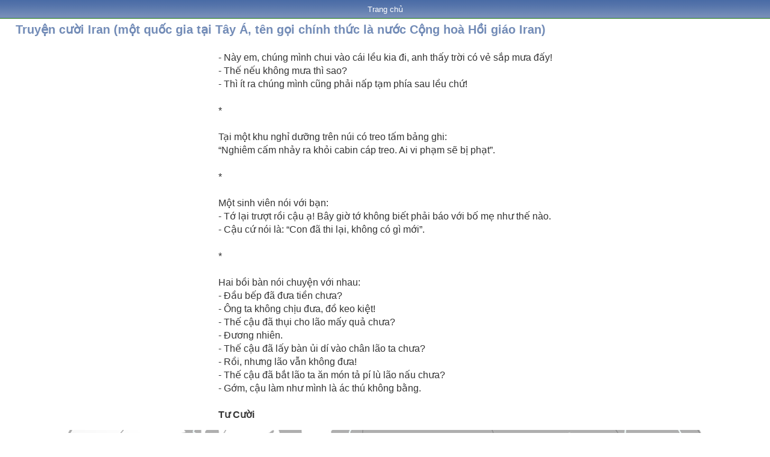

--- FILE ---
content_type: text/html; charset=UTF-8
request_url: https://www.giap.name.vn/2021/12/truyen-cuoi-iran.html
body_size: 10927
content:
<!DOCTYPE html>
<html lang='vi' xmlns='http://www.w3.org/1999/xhtml' xmlns:b='http://www.google.com/2005/gml/b' xmlns:data='http://www.google.com/2005/gml/data' xmlns:expr='http://www.google.com/2005/gml/expr'>
<head>
<link href='https://www.blogger.com/static/v1/widgets/2944754296-widget_css_bundle.css' rel='stylesheet' type='text/css'/>
<meta charset='UTF-8'/>
<meta content='yAekWrL6cd2t5DchcA4a7xvw6At1K2a5FpEjiKvrvk8' name='google-site-verification'/>
<meta content='text/html; charset=UTF-8' http-equiv='Content-Type'/>
<meta content='blogger' name='generator'/>
<link href='https://www.giap.name.vn/favicon.ico' rel='icon' type='image/x-icon'/>
<link href='https://www.giap.name.vn/2021/12/truyen-cuoi-iran.html' rel='canonical'/>
<link rel="alternate" type="application/atom+xml" title="GIAP.name.vn - Atom" href="https://www.giap.name.vn/feeds/posts/default" />
<link rel="alternate" type="application/rss+xml" title="GIAP.name.vn - RSS" href="https://www.giap.name.vn/feeds/posts/default?alt=rss" />
<link rel="service.post" type="application/atom+xml" title="GIAP.name.vn - Atom" href="https://www.blogger.com/feeds/7722188019690634985/posts/default" />

<link rel="alternate" type="application/atom+xml" title="GIAP.name.vn - Atom" href="https://www.giap.name.vn/feeds/6204219440653965687/comments/default" />
<!--Can't find substitution for tag [blog.ieCssRetrofitLinks]-->
<link href='https://blogger.googleusercontent.com/img/a/AVvXsEj1ky0T7C4WI1lYM06Z7DFfGG9TWkduXO3MoLMbA3-uFuTpD5yQrfefCjvkCr8vyXu_CI-OfmxCNC0Ilo66-4A4lJGmGf6YbRdTndA5YBsY6-pR7BjF2LMSSrr9JM-ONiM27_aaDysRFUHreTI0shAo3712bwoISLgh41H3QQk9qxAynm0dBLeH21cJ8A=s16000' rel='image_src'/>
<meta content='https://www.giap.name.vn/2021/12/truyen-cuoi-iran.html' property='og:url'/>
<meta content='Truyện cười Iran (một quốc gia tại Tây Á, tên gọi chính thức là nước Cộng hoà Hồi giáo Iran)' property='og:title'/>
<meta content='    - Này em, chúng mình chui vào cái lều kia đi, anh thấy trời có vẻ sắp mưa đấy! - Thế nếu không mưa thì sao? - Thì ít ra chúng mình cũng ...' property='og:description'/>
<meta content='https://blogger.googleusercontent.com/img/a/AVvXsEj1ky0T7C4WI1lYM06Z7DFfGG9TWkduXO3MoLMbA3-uFuTpD5yQrfefCjvkCr8vyXu_CI-OfmxCNC0Ilo66-4A4lJGmGf6YbRdTndA5YBsY6-pR7BjF2LMSSrr9JM-ONiM27_aaDysRFUHreTI0shAo3712bwoISLgh41H3QQk9qxAynm0dBLeH21cJ8A=w1200-h630-p-k-no-nu' property='og:image'/>
<title>TTO.VN - Truyện cười Iran (một quốc gia tại Tây Á, tên gọi chính thức là nước Cộng hoà Hồi giáo Iran)</title>
<meta content='Khám phá tin tức Việt Nam 24H, thế giới 365 ngày, tìm hiểu lịch sử xưa và nay' name='description'/>
<meta content='Kham pha, Kham pha 24h, Kham pha 365, Kham pha xua, Kham pha hom nay, Kham pha Viet Nam, Kham pha the gioi, Ai, Con gi, Cai gi, Tai sao, Vi sao, Nhu the nao' name='keywords'/>
<style id='page-skin-1' type='text/css'><!--
/*
Title : Template Mobile Clone www.tto.vn
Author : Phúc Nguyễn
Blog : http://www.fchiase.com
*/
.blog-feeds {display: none}
*,body,h1,h2,h3{margin:0;padding:0;}
body{font-family:Arial, Helvetica, sans-serif;font-size:16px;width:100%;margin:0 auto;}
a{color:#390;text-decoration:none;}
img{border-style:none;max-width:100%;}
#header{background:url(https://blogger.googleusercontent.com/img/b/R29vZ2xl/AVvXsEjJqdbZm-ZS9seYU_Jct9pDOW2FM6RLQWHPyTIso0TsZ3q-vEH6EhRWlyQmzf_8wwUPRX30jjGhQlPRJRQvnyULR1mKBSgioLBdnv1R3zmN4VB3bwXStpvwEYpb1J4TQdBUHh48TUTC0Vo/s1600/NenMuc-Xanh-1x46.png) repeat-x scroll 0 0;overflow:auto;position:relative;}
#header form{float:left;position:absolute;top:15px;left:130px;}
#menu {clear: both;font-size: 13px; background: url("https://blogger.googleusercontent.com/img/b/R29vZ2xl/AVvXsEg_at1e9M__OYw-Vd1pl8XRCAkcp9UjTZ-syWAQ-cSfS9UxqB0f6rS-W4szWG9asD6xaL28MxyrS58JGvmRZ9g9Q1CAe-YbX0aRq9g7TwXkV-NR2EJzTJGTHCUa0oZBVdwDV3HvJWIPMIQ/s1600/NenMuc-Xanh-3x30.png") repeat-x scroll 0px 0px rgb(26,117,15);text-align: center;color: rgb(255, 255, 255);padding: 8px 0px;margin: 0px 0px 0px;}
#menu a{color:#FFF;text-decoration:none;cursor:pointer;margin:0 5px;}
#menu a#active{text-decoration:none;}
.ten-chuyen-muc{font-size: 13px;background: none repeat scroll 0% 0% rgb(118, 141, 184);line-height: 18px;color: rgb(255, 255, 255);padding: 3px 0px 3px 0%;}
.ten-chuyen-muc a{font-size:13px;color:#FFF;text-decoration:none;}
.chuyen-muc ul a{color:#cd2027;}
.tin-anh{margin-top:5px;overflow:auto;position:relative;padding:0 2%;}
.tin-anh h1{display:inline;line-height:18px;}
.tin-anh p h2{display:inline;font-weight:700;font-size:16px;}
.tin-anh h4{clear:both;margin-bottom:2px;}
.tin-anh p{text-align:justify;margin:5px 0 8px;}
.tin-anh .line-break{clear:both;border-top:1px solid #C2C2C2;}
.xem-them{margin: 3px 2% 6px;text-align:right;color:#390;}
.xem-them2{margin: 11px 2% 15px;text-align:left;color:#dd0000;}
.so-trang{margin: 11px 2% 12px;text-align:left;color:#390;}
.xem-them a{color:#666;}
.phan-trang{text-align:center;background:#efefef;font-size:15px;font-weight:700;margin:5px 0;padding:5px 0;}
.thong-bao-loi{margin-top:5px;text-align:center;color:#A50020;}
#doi-font{background:url(//2.bp.blogspot.com/-WMscAupt94c/UHH1_b7hpUI/AAAAAAAABM4/tFjN4RkZelw/s1600/bgviewfont.gif) repeat-x 0 0 transparent;margin-top:10px;text-align:center;padding:5px 0 0;}
#doi-font a{text-decoration:none;color:#000;margin:0 2px;}
#doi-font #font-nho{font-size:9px;}
#doi-font #font-vua{font-size:11px;}
#doi-font #font-lon{font-size:13px;}
#chuyen-muc-khac {
background: none repeat scroll 0% 0% rgb(118, 141, 184);
text-align: center;
line-height: 23px;
color: rgb(255, 255, 255);
font-size: 14px;
font-weight: 700;
margin: 0px 0px 5px;
padding: 2px 0px 3px;
}
#chuyen-muc-khac-VNF {
background: none repeat scroll 0% 0% rgb(118, 141, 184);
text-align: center;
line-height: 23px;
color: rgb(255, 255, 255);
font-size: 14px;
font-weight: 700;
margin: 0px 0px 0px;
padding: 2px 0px 3px;
}
#chuyen-muc-khac-nd {
color: rgb(0, 0, 0);
margin: 5px 2%;
}
.chuyen-muc-khac-col {
float: left;
width: 50%;
}
#chuyen-muc-khac-nd ul {
padding-top: 5px;
clear: both;
margin: 0px;
}
#chuyen-muc-khac-nd ul li {
display: block;
background: url(https://blogger.googleusercontent.com/img/b/R29vZ2xl/AVvXsEhTh10wvTBpdworrggzsuzBTDs0TqKhyItWQSbvZynFmEzAykq3ogSG6wDymCg5omfH5B8DkkdOalQhX2Pzop4d2wB628NcXyhd0sSY-0qG6JbTmscql5DP2dWc56srmvyL7SPFoHvI0O4/s1600/NenMuc-Xanh-5x5.png) no-repeat scroll 0px 6px transparent;
padding: 0px 10px 13px 12px;
line-height: 16px;
}
#chuyen-muc-khac-nd ul li a {
font-size: 14px;
color: rgb(177, 64, 0);
}
#footer{border-top:1px solid #C2C2C2;font-size:10px;font-weight:400;text-align:center;padding:5px 0;}
#selfieldset{border:none;}
.link-top-content{background-color:#F0F0F0;border:1px solid #DFE7D5;color:#900;font-family:Arial,Helvetica,sans-serif;font-size:12px;font-weight:700;margin-left:20px;margin-right:25px;text-align:justify;padding:8px;}
.link-top-content a{color:blue;text-decoration:underline;}
.readmore{text-align:left;}
.baiviet-ngay{font-style:italic;font-size:11px;color:#666;}
.pageup{text-align:right;margin:0 2% 5px;}
.pageup a{background:url(//3.bp.blogspot.com/-9XOrk1kDRB4/UHH2RKRvOoI/AAAAAAAABNQ/XqChU4J_4rk/s1600/btup.jpg) no-repeat;font-weight:700;color:#F30;display:inline-block;padding:7px 0 8px 35px;}
.news-date{font-style:italic;font-size:11px;color:#666;display:inline;}
.bv-tieude{font-size:20px;color: #738cb7;}
.bv-date{font-style:italic;font-size:13px;color:#666;}
.bv-content{font-size:16px;line-height:22px;color:#333;padding-bottom:10px;font-weight:normal;}
.dropTop{color:red;font-weight:700;}
.picIcon{position:absolute;top:10px;left:3%;}
.videoclipTit{background:url(//3.bp.blogspot.com/-I0fOKg9PSKM/UHH2YHt7cMI/AAAAAAAABNc/rZnIMh2KDow/s1600/video2.gif) 0 2px no-repeat;padding:0 0 0 23px;}
.clear{clear:both;}
#header img,.img-thumb{float:left;}
.ten-chuyen-muc a:hover,.kqxs ul a{color:#000;}
.ten-chuyen-muc h2,.ten-chuyen-muc h3{font-weight:700;font-size:13px;display:inline;}
.chuyen-muc ul,.kqxs ul{border-top:1px solid #C2C2C2;padding-top:5px;padding-bottom:4px;list-style-image:url(https://blogger.googleusercontent.com/img/b/R29vZ2xl/AVvXsEhTh10wvTBpdworrggzsuzBTDs0TqKhyItWQSbvZynFmEzAykq3ogSG6wDymCg5omfH5B8DkkdOalQhX2Pzop4d2wB628NcXyhd0sSY-0qG6JbTmscql5DP2dWc56srmvyL7SPFoHvI0O4/s1600/NenMuc-Xanh-5x5.png);list-style-position:inside;clear:both;line-height:20px;margin:5px 2% 0;}
.tin-anh h3,.tin-anh h2{display:inline;}
.tin-anh h3 a,.tin-anh h1 a,.tin-anh h2 a,.bkNewsCont a{font-size:16px;font-weight:700;}
body.font-lon .tin-anh h3 a,body.font-lon .tin-anh h1 a,body.font-lon .tin-anh h2 a{font-size:18px;font-weight:700;}
body.font-nho .tin-anh h3 a,body.font-nho .tin-anh h1 a,body.font-nho .tin-anh h2 a{font-size:14px;font-weight:700;}
.tin-anh img,.bkNewsCont img{margin:0 5px 5px 0;}
#breadcrumb,.kqxs{margin-top:5px;}
#doi-font span,.head-noidung{font-weight:700;}
.sukien a,.sukien2 a{font-weight:700;color:#000;text-decoration:underline;font-size:12px;}
.bl-top a,.blUser{color:#e75a18;font-weight:700;}
#related-newest-href-ul1, #related-older-href-ul2 {border-top: medium none;}
#related-newest-href-ul1, #related-older-href-ul2 {border-top: medium none;}
#related-newest-href-ul1, #related-older-href-ul2 {border-top: medium none;}
.breadcrumbs {
padding:5px 5px 5px 0px;
margin: 0px 0px 15px 0px;
font-size:95%;
line-height: 1.4em;
border-bottom:3px double #e6e4e3;
}
.breadcrumbs {
padding:5px 5px 5px 0px;
margin: 0px 0px 15px 0px;
font-size:95%;
line-height: 1.4em;
border-bottom:3px double #e6e4e3;
}
.breadcrumbs {
padding:5px 5px 5px 0px;
margin: 0px 0px 15px 0px;
font-size:95%;
line-height: 1.4em;
border-bottom:3px double #e6e4e3;
}
.breadcrumbs {
padding:5px 5px 5px 0px;
margin: 0px 0px 15px 0px;
font-size:95%;
line-height: 1.4em;
border-bottom:3px double #e6e4e3;
}
#menu-left{
float: left;
width: 50%;
}
#menu-right{
float: left;
width: 50%;
}
.menu-bar{
color: #000;
margin-top: 5px;
}
#menu-left ul {
padding:5px 10px 0px 23px;
clear: both;
list-style-image:url(https://blogger.googleusercontent.com/img/b/R29vZ2xl/AVvXsEhTh10wvTBpdworrggzsuzBTDs0TqKhyItWQSbvZynFmEzAykq3ogSG6wDymCg5omfH5B8DkkdOalQhX2Pzop4d2wB628NcXyhd0sSY-0qG6JbTmscql5DP2dWc56srmvyL7SPFoHvI0O4/s1600/NenMuc-Xanh-5x5.png);
}
#menu-right ul {
padding-top: 5px;
clear: both;
padding:5px 3px 0px 10px;
list-style-image:url(https://blogger.googleusercontent.com/img/b/R29vZ2xl/AVvXsEhTh10wvTBpdworrggzsuzBTDs0TqKhyItWQSbvZynFmEzAykq3ogSG6wDymCg5omfH5B8DkkdOalQhX2Pzop4d2wB628NcXyhd0sSY-0qG6JbTmscql5DP2dWc56srmvyL7SPFoHvI0O4/s1600/NenMuc-Xanh-5x5.png);
}
#menu-left ul li {
padding: 0 10px 13px 0px;
line-height: 16px;
}
#menu-right ul li {
padding: 0 10px 13px 0px;
line-height: 16px;
}
.gohome{
font-size:20px;
font-weight:bold;
margin: .5em 0em;
padding: 2px 2%;
background-color: #fff;
}
#icon-home{
height: 22px;
width: 31px;
background: url(https://blogger.googleusercontent.com/img/b/R29vZ2xl/AVvXsEhB5VFO-Mb0VQXFC8lsbkde2kfgY4p2A0rECguHcZYM_2lIb8i7bh1trYcR1VVF7pet8mewnEuuM9YT5BpnJtZ0stEpToRxralQaRB7uzttvxBHdOq2WlGaqc11_h5rM4IasGnTg3gkbcs/s1600/Logo_home-31x22.png) no-repeat right;
float: left;
}
.android{margin-left:2px;border-bottom-width:1px;border-bottom-style:dashed;border-bottom-color:#D1D8DF;text-transform:capitalize;padding:3px 3px 3px 2px;}
.ten-tt-slogan{font-size: 24px;background:#dc0000 ;padding: 7px 0px 2px 0%;}
.ten-tt-slogan1{font-size: 200px;background:#ffffff ;padding: 0px 0px 0px 0%;}
.ten-tt-slogan2{font-size: 30px;background:#ffffff ;padding: 0px 0px 0px 0%;}
.ten-tt-slogan3{font-size: 16px;background:#dc0000 ;padding: 2px 0px 2px 0%;}
.ten-tt{font-size: 12px;background:#cc0033 ;padding: 2px 0px 2px 0%;}
.ttcbItem{overflow:auto;position:relative;background:#c8ebff;padding:4px 2%;}
.ttcbItem img{margin:0 0px 0 0;}
.ttcbItem a{color:#00F;}
.ttcbItemKhongCo{overflow:auto;position:relative;background:#bce7ff;padding:0px 0%;margin-top:0px;margin-bottom:0px;}
.ttcbItemKhongCo img{margin:0 0px 0 0;}
.ttcbItemKhongCo a{color:#00F;}
.ttcbItemKhongCo1{overflow:auto;position:relative;background:#bce7ff;padding:0px 0px 0px;margin-top:0px;margin-bottom:0px;}
.ttcbItemKhongCo1 a{color:#00F;}
.ttcbItemKhongCo2{overflow:auto;position:relative;background:#bce7ff;padding:0px 0px 0px;margin-top:0px;margin-bottom:0px;}
.ttcbItemKhongCo2 a{color:#00F;}
.ttcbItemGioiThieu{overflow:auto;position:relative;background:#bce7ff;margin-top:0px;margin-bottom:0px;padding: 4px 2% 5px;}
.ttcbItemGioiThieu img{margin:0 0px 0 0;}
.ttcbItemGioiThieu a{color:#00F;}
.share-box {
position: relative;
}
.second-meta .share-art a {
padding: 6px 8px;
border-radius: 3px;
}
.second-meta .share-art {
float:none;
}
.share-art {
float:right;
padding: 0;
padding-top: 0;
font-size: 13px;
font-weight: 400;
text-transform: capitalize;
}
.share-art a {
color: #fff;
padding: 3px 8px;
margin-left: 4px;
border-radius: 2px;
display: inline-block;
margin-right: 0;
background: #010101;
}
.second-meta .share-art a {
float: left;
}
.share-art a span {
}
.second-meta .share-art a.fac-art {
margin-left:0;
}
.second-meta .share-art a.read-art {
float:right;
}
.share-art a:hover{color:#fff}
.share-art .fac-art{background:#3b5998}
.share-art .fac-art:hover{background:rgba(49,77,145,0.7)}
.share-art .twi-art{background:#00acee}
.share-art .twi-art:hover{background:rgba(7,190,237,0.7)}
.share-art .goo-art{background:#db4a39}
.share-art .goo-art:hover{background:rgba(221,75,56,0.7)}
.share-art .pin-art{background:#CA2127}
.share-art .pin-art:hover{background:rgba(202,33,39,0.7)}
.share-art .lin-art{background:#0077B5}
.share-art .lin-art:hover{background:rgba(0,119,181,0.7)}
.share-art .wat-art{background:#25d266;display:none;}
.share-art .wat-art:hover{background:rgba(37, 210, 102, 0.73)}
@media only screen and (max-width: 768px) {
.share-art .wat-art{display:inline-block;}
}
/* Tìm kiếm Search Form */
#searchform { margin: 0px; padding: 0px; }
.searchinput { float: left; background: #fff; width: 86%; height: 28px; font-size: 15px; color: #336600; border: 1px solid #5da039; border-right: none; }
.searchsubmit { float: left; background: url(https://2.bp.blogspot.com/-MqS9F7nsTU8/W12Plqw31iI/AAAAAAAAA30/e5wvLvP57Hwo9sZGJMo7eCcu-cXmRkY8ACLcBGAs/s1600/Xanh-1x36.png) left center repeat-x; width: 13%; height: 30px; border: none; color: #fff; font-weight: bold; }

--></style>
<script type='text/javascript'> 
//<![CDATA[ 
numposts = 6; list1 = 2; sumPosts = 100; 
function removeHtmlTag(a, b) { 
    var s = a.split("<"); 
    for (var i = 0; i < s.length; i++) { 
        if (s[i].indexOf(">") != -1) { 
            s[i] = s[i].substring(s[i].indexOf(">") + 1, s[i].length) 
        } 
    } 
    s = s.join(""); 
    s = s.substring(0, b - 1); 
    return s 
} 
function baiviet(json) {
    if (numposts <= json.feed.entry.length) {maxpost = numposts;} else {maxpost=json.feed.entry.length;}		
    for (var i = 0; i < maxpost; i++) {var entry = json.feed.entry[i]; var posttitle = entry.title.$t; var posturl;
    if (i == json.feed.entry.length) break;
    for (var k = 0; k < entry.link.length; k++) {if (entry.link[k].rel == 'alternate') {posturl = entry.link[k].href; break;}}	
    if ("content" in entry) {var postcontent = entry.content.$t;} else if ("summary" in entry) {var postcontent = entry.summary.$t;}
    else var postcontent = "";	
    if("media$thumbnail" in entry){var thumburl = entry.media$thumbnail.url;}
    else{var thumburl = "https://blogger.googleusercontent.com/img/b/R29vZ2xl/AVvXsEhZtK8R0h96Dk8A-zOwzhFTaUrw7VVqsOpGdJEVRK6inGd49W_AxtFx7eqXz8RZrsFTO8pQKQBtJ0LZ4qeBhbY-gQ6fdF5TU2dKCo-tI8Tl8Qf_xthfeS2zXf_M0mVeCv0pZYFd3d_Wmh1-OceTfpTHrdjkBy52GpfIsXkjPiTyMYbLetGKjjmZQKxW/s1600/Icon_New_75.png";}
var l = '<div class="tin-anh"><a href="'+posturl+'"><img class="img-thumb" width="70" height="70" src="'+thumburl+'" alt="'+posttitle+'"/></a><h3><a href="'+posturl+'">'+posttitle+'</a></h3><p>'+removeHtmlTag(postcontent,0)+'</p></div>'; 
var m = '<li><a href="'+posturl+'">'+posttitle+'</a></li>'; 
if (i == 0) { var n = l + '<ul>' } 
if ((i >= 1) && (i < 5 - 1)) { var n = m } 
if (i == 5 - 1) { var n = m + '</ul>' } 
document.write(n)
    } 
}
//]]> 
</script>
<script type='text/javascript'>//<![CDATA[
var titles=new Array();var titlesNum=0;var urls=new Array();var time=new Array();
  function related_results_labels(c){for(var b=0;b<c.feed.entry.length;b++){var d=c.feed.entry[b];titles[titlesNum]=d.title.$t;for(var a=0;a<d.link.length;a++){if(d.link[a].rel=="alternate"){urls[titlesNum]=d.link[a].href;time[titlesNum]=d.published.$t;titlesNum++;break}}}}function removeRelatedDuplicates(){var b=new Array(0);var c=new Array(0);e=new Array(0);for(var a=0;a<urls.length;a++){if(!contains(b,urls[a])){b.length+=1;b[b.length-1]=urls[a];c.length+=1;c[c.length-1]=titles[a];e.length+=1;e[e.length-1]=time[a]}}titles=c;urls=b;time=e}function contains(b,d){for(var c=0;c<b.length;c++){if(b[c]==d){return true}}return false}function printRelatedLabels(a){var y=a.indexOf('?m=0');if(y!=-1){a=a.replace(/\?m=0/g,'')}for(var b=0;b<urls.length;b++){if(urls[b]==a){urls.splice(b,1);titles.splice(b,1);time.splice(b,1)}}var c=Math.floor((titles.length-1)*Math.random());var b=0;if(titles.length==0){document.write("» Chưa có bài cùng chủ đề!<br/>")}else{while(b<titles.length&&b<20&&b<maxresults){if(y!=-1){urls[c]=urls[c]+'?m=0'}document.write('<li><a href="'+urls[c]+'">'+titles[c]+'</a></li>');if(c<titles.length-1){c++}else{c=0}b++}};urls.splice(0,urls.length);titles.splice(0,titles.length)};
if(document.location.protocol=='http:'){
 var Tynt=Tynt||[];Tynt.push('bz4y34eiar45IQacwqm_6r');
 (function(){var s=document.createElement('script');s.async="async";s.type="text/javascript";s.src='http://tcr.tynt.com/ti.js';var h=document.getElementsByTagName('script')[0];h.parentNode.insertBefore(s,h);})();}function t(e) {var n=e.split(" ");for (var i=0; i < n.length; i++)
document.write("<a href=/search.html?q="+n[i]+">"+n[i]+"</a>, ");}
//]]></script>
<script type='text/javascript'>
if (window.jstiming) window.jstiming.load.tick('headEnd');
</script>
<link href='https://www.blogger.com/dyn-css/authorization.css?targetBlogID=7722188019690634985&amp;zx=a71b61db-2e20-46b7-941c-e4843268f9ae' media='none' onload='if(media!=&#39;all&#39;)media=&#39;all&#39;' rel='stylesheet'/><noscript><link href='https://www.blogger.com/dyn-css/authorization.css?targetBlogID=7722188019690634985&amp;zx=a71b61db-2e20-46b7-941c-e4843268f9ae' rel='stylesheet'/></noscript>
<meta name='google-adsense-platform-account' content='ca-host-pub-1556223355139109'/>
<meta name='google-adsense-platform-domain' content='blogspot.com'/>

</head>
<body>
<!-- Logo, menu, mục trang chủ <div id='header'> <a href='/'><img src='https://blogger.googleusercontent.com/img/b/R29vZ2xl/AVvXsEhq9tzWTihrAQ0t0qw8Okjy8ofdCJZQiEquaR7nCjxcZg8gu09WKrjNvwxdYw9ONBrYtGl248vEvJSLa9LxPQ-l8JcNZoSHT0kkTt4tCjADv8eAj3AHXh1pd-ByWHmxyJBPUYr-XibLptU/s1600/Logo-TinhsuKhampha-122x46.png'/></a> <form action='#'><fieldset id='selfieldset'><select class='dropTop' id='dropmenu' name='dropmenu-name' onchange='location = this.options[this.selectedIndex].value;'> <option class='opt' value=''>Danh mục</option> <option class='opt' value='https://www.tinhsu.com.vn/search/label/Chu-de'>Chủ đề</option> <option class='opt' value='https://www.tinhsu.com.vn/search/label/Chu-de'>Chủ đề</option> <option class='opt' value='https://www.tinhsu.com.vn/search/label/Chu-de'>Chủ đề</option> <option class='opt' value='https://www.tinhsu.com.vn/search/label/Chu-de'>Chủ đề</option> <option class='opt' value='https://www.tinhsu.com.vn/search/label/Chu-de'>Chủ đề</option> <option class='opt' value='https://www.tinhsu.com.vn/search/label/Chu-de'>Chủ đề</option> <option class='opt' value='https://www.tinhsu.com.vn/search/label/Chu-de'>Chủ đề</option> </select></fieldset> </form> </div> -->
<!-- Trang chủ <div id='menu'><a href='/'>TRANG CHỦ</a></div> -->
<div class='clear'></div>
<div class='main section' id='main'><div class='widget Blog' data-version='1' id='Blog1'>
<div class='blog-posts hfeed'>
<!--Can't find substitution for tag [defaultAdStart]-->

          <div class="date-outer">
        

          <div class="date-posts">
        
<div class='post-outer'>
<div id='menu'>
<a href='/'>Trang chủ</a>
</div>
<div class='tin-anh'>
<h1><span class='bv-tieude'>Truyện cười Iran (một quốc gia tại Tây Á, tên gọi chính thức là nước Cộng hoà Hồi giáo Iran)</span></h1>
<br/>
<div class='post hentry uncustomized-post-template' itemscope='itemscope' itemtype='http://schema.org/BlogPosting'>
<div class='clear'></div>
<div class='post-body entry-content' itemprop='articleBody'>
<div id='fb-root'></div>
<br/>
<div style='clear: both;'></div>
</div>
</div>
<div class='bv-content'>
<table border="0" justify="" style="margin-left: auto; margin-right: auto; max-width: 650; text-align: justify;">
<tbody>
<tr>
<td style="max-width: 650px;" top="">
<p>- Này em, chúng mình chui vào cái lều kia đi, anh thấy trời có vẻ sắp mưa đấy!<br />- Thế nếu không mưa thì sao?<br />- Thì ít ra chúng mình cũng phải nấp tạm phía sau lều chứ!<br /><br />*<br /><br />Ta&#803;i mô&#803;t khu nghi&#777; dươ&#771;ng trên nu&#769;i co&#769; treo tâ&#769;m ba&#777;ng ghi:<br />&#8220;Nghiêm câ&#769;m nha&#777;y ra kho&#777;i cabin ca&#769;p treo. Ai vi pha&#803;m se&#771; bi&#803; pha&#803;t&#8221;.<br /><br />*<br /><br />Mô&#803;t sinh viên no&#769;i vơ&#769;i ba&#803;n:<br />- Tơ&#769; la&#803;i trươ&#803;t rô&#768;i câ&#803;u a&#803;! Bây giơ&#768; tơ&#769; không biê&#769;t pha&#777;i ba&#769;o vơ&#769;i bô&#769; me&#803; như thê&#769; na&#768;o.<br />- Câ&#803;u cư&#769; no&#769;i la&#768;: &#8220;Con đa&#771; thi la&#803;i, không co&#769; gi&#768; mơ&#769;i&#8221;.<br /><br />*<br /><br />Hai bồi bàn nói chuyện với nhau:<br />- Đầu bếp đã đưa tiền chưa?<br />- Ông ta không chịu đưa, đồ keo kiệt!<br />- Thế cậu đã thụi cho lão mấy quả chưa?<br />- Đương nhiên.<br />- Thế cậu đã lấy bàn ủi dí vào chân lão ta chưa?<br />- Rồi, nhưng lão vẫn không đưa!<br />- Thế cậu đã bắt lão ta ăn món tả pí lù lão nấu chưa?<br />- Gớm, cậu làm như mình là ác thú không bằng.<br /><br /><b>Tư Cười</b></p>
</td>
</tr>
</tbody>
</table>

<table align="center" cellpadding="0" cellspacing="0" class="tr-caption-container" style="margin-left: auto; margin-right: auto;"><tbody><tr><td style="text-align: center;"><img border="0" data-original-height="675" data-original-width="1200" src="https://blogger.googleusercontent.com/img/a/AVvXsEj1ky0T7C4WI1lYM06Z7DFfGG9TWkduXO3MoLMbA3-uFuTpD5yQrfefCjvkCr8vyXu_CI-OfmxCNC0Ilo66-4A4lJGmGf6YbRdTndA5YBsY6-pR7BjF2LMSSrr9JM-ONiM27_aaDysRFUHreTI0shAo3712bwoISLgh41H3QQk9qxAynm0dBLeH21cJ8A=s16000" style="margin-left: auto; margin-right: auto;" /></td></tr><tr align="justify"><td class="tr-caption"><i><a href="https://www.giap.name.vn/p/iran.html"><b>Iran</b></a>, gọi chính thức là nước Cộng hoà Hồi giáo Iran, là một quốc gia có chủ quyền tại Tây Á. Iran có biên giới về phía tây bắc với Armenia, Azerbaijan, và Cộng hoà Artsakh tự xưng; phía bắc giáp biển Caspi; phía đông bắc giáp Turkmenistan; phía đông giáp Afghanistan và Pakistan; phía nam giáp vịnh Ba Tư và vịnh Oman; còn phía tây giáp Thổ Nhĩ Kỳ và Iraq. Iran có dân số trên 79,92 triệu người tính đến năm 2017, là quốc gia đông dân thứ 18 trên thế giới. Lãnh thổ Iran rộng 1.648.195 km&#178;, là quốc gia rộng thứ nhì tại Trung Đông và đứng thứ 17 thế giới. Iran có vị thế địa chính trị quan trọng do nằm tại phần trung tâm của đại lục Á-Âu và gần với eo biển Hormuz. Tehran là thủ đô và thành phố lớn nhất của Iran, cũng như là trung tâm dẫn đầu về kinh tế và văn hoá.</i></td></tr></tbody></table>
</div>
<div class='post hentry uncustomized-post-template' itemscope='itemscope' itemtype='http://schema.org/BlogPosting'>
<div class='clear'></div>
<div class='post-body entry-content' itemprop='articleBody'>
<div id='fb-root'></div>
<br/>
<div class='share-art'>
Chia sẻ: <a class='fac-art' href='http://www.facebook.com/sharer.php?u=https://www.giap.name.vn/2021/12/truyen-cuoi-iran.html&title=Truyện cười Iran (một quốc gia tại Tây Á, tên gọi chính thức là nước Cộng hoà Hồi giáo Iran)' onclick='window.open(this.href, &#39;windowName&#39;, &#39;width=600, height=400, left=24, top=24, scrollbars, resizable&#39;); return false;' rel='nofollow' target='_blank'><i class='fa fa-facebook'></i><span class='resp_del'> Facebook</span></a>
<a class='twi-art' href='http://twitter.com/share?url=https://www.giap.name.vn/2021/12/truyen-cuoi-iran.html&title=Truyện cười Iran (một quốc gia tại Tây Á, tên gọi chính thức là nước Cộng hoà Hồi giáo Iran)' onclick='window.open(this.href, &#39;windowName&#39;, &#39;width=600, height=400, left=24, top=24, scrollbars, resizable&#39;); return false;' rel='nofollow' target='_blank'><i class='fa fa-twitter'></i><span class='resp_del2'> Twitter</span></a>
</div>
<br/><br/>
<div style='clear: both;'></div>
</div>
</div>
</div>
<div class='clear'></div>
<div class='clear'></div>
<div class='chuyen-muc'>
<div class='ten-chuyen-muc'><div style='text-align: center;'>
<p><b>Xem thêm</b></p>
</div></div>
<table border='0' justify='' style='margin-left: auto; margin-right: auto; max-width: 1024; text-align: justify;'>
<tbody>
<tr>
<td style='max-width: 1024px;' top=''>
<div style='text-align: left;'>
<ul style='border-top: medium none;'>
<script src='/feeds/posts/default/-/Truyen-cuoi-the-gioi?alt=json-in-script&callback=related_results_labels' type='text/javascript'></script>
<script type='text/javascript'>var maxresults=10;removeRelatedDuplicates();printRelatedLabels('https://www.giap.name.vn/2021/12/truyen-cuoi-iran.html');</script>
</ul>
</div>
</td>
</tr>
</tbody>
</table>
<br/>
<div class='pageup'><a href='#'>&#187; Lên đầu trang</a></div>
</div>
<div class='clear'></div>
<div class='clear'></div>
<script type='text/javascript'>
document.write(fbcm);
</script>
</div>

        </div></div>
      
<!--Can't find substitution for tag [adEnd]-->
</div>
<div class='clear'></div>
<div class='post-feeds'>
</div>
</div></div>
<!-- <div class='clear'/> <div class='gohome'><a href='/'><div id='icon-home'/>Tinhsu Khám phá .com</a></div> <div class='clear'/> <div class='pageup'><a href='#'>&#187; Lên đầu trang</a></div> <div class='clear'/> -->
<div id='footer'>
<p><a href='/'>Trang chủ</a></p>
<p><script language='' type='text/javascript'>
// Array ofmonth Names
var monthNames = new Array("một","hai","ba","bốn","năm","sáu","bảy","tám","chín","mười","mười một","mười hai");
var monthNames = new Array("01","02","03","04","05","06","07","08","09","10","11","12");
var dayNames = new Array("Chủ nhật","Thứ Hai","Thứ Ba","Thứ Tư","Thứ Năm","Thứ Sáu","Thứ Bảy")
var now = new Date();
thisYear = now.getYear();
thisDay = dayNames[now.getDay()];
if(thisYear<1900) {thisYear += 1900}; // corrections if Y2K display problem
document.write(thisDay+", "+ now.getDate()+"/"+monthNames[now.getMonth()]+"/"+thisYear)+" (*)";
//
</script></p>
<p>Copyright &#169; by<a href='/'> GIAP.name.vn</a></p>
</div>

<script type="text/javascript" src="https://www.blogger.com/static/v1/widgets/3845888474-widgets.js"></script>
<script type='text/javascript'>
window['__wavt'] = 'AOuZoY4bvXye-75m-pzXGL3-k3i9-ImPOA:1768859966498';_WidgetManager._Init('//www.blogger.com/rearrange?blogID\x3d7722188019690634985','//www.giap.name.vn/2021/12/truyen-cuoi-iran.html','7722188019690634985');
_WidgetManager._SetDataContext([{'name': 'blog', 'data': {'blogId': '7722188019690634985', 'title': 'GIAP.name.vn', 'url': 'https://www.giap.name.vn/2021/12/truyen-cuoi-iran.html', 'canonicalUrl': 'https://www.giap.name.vn/2021/12/truyen-cuoi-iran.html', 'homepageUrl': 'https://www.giap.name.vn/', 'searchUrl': 'https://www.giap.name.vn/search', 'canonicalHomepageUrl': 'https://www.giap.name.vn/', 'blogspotFaviconUrl': 'https://www.giap.name.vn/favicon.ico', 'bloggerUrl': 'https://www.blogger.com', 'hasCustomDomain': true, 'httpsEnabled': true, 'enabledCommentProfileImages': true, 'gPlusViewType': 'FILTERED_POSTMOD', 'adultContent': false, 'analyticsAccountNumber': '', 'encoding': 'UTF-8', 'locale': 'vi', 'localeUnderscoreDelimited': 'vi', 'languageDirection': 'ltr', 'isPrivate': false, 'isMobile': false, 'isMobileRequest': false, 'mobileClass': '', 'isPrivateBlog': false, 'isDynamicViewsAvailable': true, 'feedLinks': '\x3clink rel\x3d\x22alternate\x22 type\x3d\x22application/atom+xml\x22 title\x3d\x22GIAP.name.vn - Atom\x22 href\x3d\x22https://www.giap.name.vn/feeds/posts/default\x22 /\x3e\n\x3clink rel\x3d\x22alternate\x22 type\x3d\x22application/rss+xml\x22 title\x3d\x22GIAP.name.vn - RSS\x22 href\x3d\x22https://www.giap.name.vn/feeds/posts/default?alt\x3drss\x22 /\x3e\n\x3clink rel\x3d\x22service.post\x22 type\x3d\x22application/atom+xml\x22 title\x3d\x22GIAP.name.vn - Atom\x22 href\x3d\x22https://www.blogger.com/feeds/7722188019690634985/posts/default\x22 /\x3e\n\n\x3clink rel\x3d\x22alternate\x22 type\x3d\x22application/atom+xml\x22 title\x3d\x22GIAP.name.vn - Atom\x22 href\x3d\x22https://www.giap.name.vn/feeds/6204219440653965687/comments/default\x22 /\x3e\n', 'meTag': '', 'adsenseHostId': 'ca-host-pub-1556223355139109', 'adsenseHasAds': false, 'adsenseAutoAds': false, 'boqCommentIframeForm': true, 'loginRedirectParam': '', 'isGoogleEverywhereLinkTooltipEnabled': true, 'view': '', 'dynamicViewsCommentsSrc': '//www.blogblog.com/dynamicviews/4224c15c4e7c9321/js/comments.js', 'dynamicViewsScriptSrc': '//www.blogblog.com/dynamicviews/f9a985b7a2d28680', 'plusOneApiSrc': 'https://apis.google.com/js/platform.js', 'disableGComments': true, 'interstitialAccepted': false, 'sharing': {'platforms': [{'name': 'Nh\u1eadn \u0111\u01b0\u1eddng li\xean k\u1ebft', 'key': 'link', 'shareMessage': 'Nh\u1eadn \u0111\u01b0\u1eddng li\xean k\u1ebft', 'target': ''}, {'name': 'Facebook', 'key': 'facebook', 'shareMessage': 'Chia s\u1ebb v\u1edbi Facebook', 'target': 'facebook'}, {'name': 'BlogThis!', 'key': 'blogThis', 'shareMessage': 'BlogThis!', 'target': 'blog'}, {'name': 'X', 'key': 'twitter', 'shareMessage': 'Chia s\u1ebb v\u1edbi X', 'target': 'twitter'}, {'name': 'Pinterest', 'key': 'pinterest', 'shareMessage': 'Chia s\u1ebb v\u1edbi Pinterest', 'target': 'pinterest'}, {'name': 'Email', 'key': 'email', 'shareMessage': 'Email', 'target': 'email'}], 'disableGooglePlus': true, 'googlePlusShareButtonWidth': 0, 'googlePlusBootstrap': '\x3cscript type\x3d\x22text/javascript\x22\x3ewindow.___gcfg \x3d {\x27lang\x27: \x27vi\x27};\x3c/script\x3e'}, 'hasCustomJumpLinkMessage': true, 'jumpLinkMessage': 'Xem th\xeam \xbb', 'pageType': 'item', 'postId': '6204219440653965687', 'postImageThumbnailUrl': 'https://blogger.googleusercontent.com/img/a/AVvXsEj1ky0T7C4WI1lYM06Z7DFfGG9TWkduXO3MoLMbA3-uFuTpD5yQrfefCjvkCr8vyXu_CI-OfmxCNC0Ilo66-4A4lJGmGf6YbRdTndA5YBsY6-pR7BjF2LMSSrr9JM-ONiM27_aaDysRFUHreTI0shAo3712bwoISLgh41H3QQk9qxAynm0dBLeH21cJ8A\x3ds72-c', 'postImageUrl': 'https://blogger.googleusercontent.com/img/a/AVvXsEj1ky0T7C4WI1lYM06Z7DFfGG9TWkduXO3MoLMbA3-uFuTpD5yQrfefCjvkCr8vyXu_CI-OfmxCNC0Ilo66-4A4lJGmGf6YbRdTndA5YBsY6-pR7BjF2LMSSrr9JM-ONiM27_aaDysRFUHreTI0shAo3712bwoISLgh41H3QQk9qxAynm0dBLeH21cJ8A\x3ds16000', 'pageName': 'Truy\u1ec7n c\u01b0\u1eddi Iran (m\u1ed9t qu\u1ed1c gia t\u1ea1i T\xe2y \xc1, t\xean g\u1ecdi ch\xednh th\u1ee9c l\xe0 n\u01b0\u1edbc C\u1ed9ng ho\xe0 H\u1ed3i gi\xe1o Iran)', 'pageTitle': 'GIAP.name.vn: Truy\u1ec7n c\u01b0\u1eddi Iran (m\u1ed9t qu\u1ed1c gia t\u1ea1i T\xe2y \xc1, t\xean g\u1ecdi ch\xednh th\u1ee9c l\xe0 n\u01b0\u1edbc C\u1ed9ng ho\xe0 H\u1ed3i gi\xe1o Iran)'}}, {'name': 'features', 'data': {}}, {'name': 'messages', 'data': {'edit': 'Ch\u1ec9nh s\u1eeda', 'linkCopiedToClipboard': '\u0110\xe3 sao ch\xe9p \u0111\u01b0\u1eddng li\xean k\u1ebft v\xe0o b\u1ea3ng nh\u1edb t\u1ea1m!', 'ok': 'Ok', 'postLink': 'Li\xean k\u1ebft b\xe0i \u0111\u0103ng'}}, {'name': 'template', 'data': {'name': 'custom', 'localizedName': 'T\xf9y ch\u1ec9nh', 'isResponsive': false, 'isAlternateRendering': false, 'isCustom': true}}, {'name': 'view', 'data': {'classic': {'name': 'classic', 'url': '?view\x3dclassic'}, 'flipcard': {'name': 'flipcard', 'url': '?view\x3dflipcard'}, 'magazine': {'name': 'magazine', 'url': '?view\x3dmagazine'}, 'mosaic': {'name': 'mosaic', 'url': '?view\x3dmosaic'}, 'sidebar': {'name': 'sidebar', 'url': '?view\x3dsidebar'}, 'snapshot': {'name': 'snapshot', 'url': '?view\x3dsnapshot'}, 'timeslide': {'name': 'timeslide', 'url': '?view\x3dtimeslide'}, 'isMobile': false, 'title': 'Truy\u1ec7n c\u01b0\u1eddi Iran (m\u1ed9t qu\u1ed1c gia t\u1ea1i T\xe2y \xc1, t\xean g\u1ecdi ch\xednh th\u1ee9c l\xe0 n\u01b0\u1edbc C\u1ed9ng ho\xe0 H\u1ed3i gi\xe1o Iran)', 'description': '    - N\xe0y em, ch\xfang m\xecnh chui v\xe0o c\xe1i l\u1ec1u kia \u0111i, anh th\u1ea5y tr\u1eddi c\xf3 v\u1ebb s\u1eafp m\u01b0a \u0111\u1ea5y! - Th\u1ebf n\u1ebfu kh\xf4ng m\u01b0a th\xec sao? - Th\xec \xedt ra ch\xfang m\xecnh c\u0169ng ...', 'featuredImage': 'https://blogger.googleusercontent.com/img/a/AVvXsEj1ky0T7C4WI1lYM06Z7DFfGG9TWkduXO3MoLMbA3-uFuTpD5yQrfefCjvkCr8vyXu_CI-OfmxCNC0Ilo66-4A4lJGmGf6YbRdTndA5YBsY6-pR7BjF2LMSSrr9JM-ONiM27_aaDysRFUHreTI0shAo3712bwoISLgh41H3QQk9qxAynm0dBLeH21cJ8A\x3ds16000', 'url': 'https://www.giap.name.vn/2021/12/truyen-cuoi-iran.html', 'type': 'item', 'isSingleItem': true, 'isMultipleItems': false, 'isError': false, 'isPage': false, 'isPost': true, 'isHomepage': false, 'isArchive': false, 'isLabelSearch': false, 'postId': 6204219440653965687}}]);
_WidgetManager._RegisterWidget('_BlogView', new _WidgetInfo('Blog1', 'main', document.getElementById('Blog1'), {'cmtInteractionsEnabled': false, 'lightboxEnabled': true, 'lightboxModuleUrl': 'https://www.blogger.com/static/v1/jsbin/2483698417-lbx__vi.js', 'lightboxCssUrl': 'https://www.blogger.com/static/v1/v-css/828616780-lightbox_bundle.css'}, 'displayModeFull'));
</script>
</body>
</html>

--- FILE ---
content_type: text/javascript; charset=UTF-8
request_url: https://www.giap.name.vn/feeds/posts/default/-/Truyen-cuoi-the-gioi?alt=json-in-script&callback=related_results_labels
body_size: 25906
content:
// API callback
related_results_labels({"version":"1.0","encoding":"UTF-8","feed":{"xmlns":"http://www.w3.org/2005/Atom","xmlns$openSearch":"http://a9.com/-/spec/opensearchrss/1.0/","xmlns$blogger":"http://schemas.google.com/blogger/2008","xmlns$georss":"http://www.georss.org/georss","xmlns$gd":"http://schemas.google.com/g/2005","xmlns$thr":"http://purl.org/syndication/thread/1.0","id":{"$t":"tag:blogger.com,1999:blog-7722188019690634985"},"updated":{"$t":"2026-01-18T15:46:05.961+07:00"},"category":[{"term":"Tp-chua-xu-ly"},{"term":"Truyen-cuoi-the-gioi"},{"term":"Cuoi-dan-gian"},{"term":"Lang-cuoi-Viet-Nam"},{"term":"Nguon-goc-ten-goi"},{"term":"Viet-Nam-xua"},{"term":"Tam-Quoc-Hai"},{"term":"Olympic-Funny"},{"term":"Toc-vang-hoe"},{"term":"Ha-Noi"},{"term":"Viet-Nam"},{"term":"Lang-cuoi-the-gioi"},{"term":"Cuoi-24h"},{"term":"Lieu-trai-chi-di"},{"term":"Truyen-cuoi-Vova"},{"term":"Tinh-su"},{"term":"Emagazine-kham-pha"},{"term":"Hoc-duong"},{"term":"Lang-cuoi-toan-cau"},{"term":"Blog-Jap-Tien-Sinh"},{"term":"Kham-pha"},{"term":"Kham-pha-the-gioi"},{"term":"Kham-pha-truyen-thong"},{"term":"Emagazine-su-kien"},{"term":"Lang-cuoi-Ha-Noi"},{"term":"Olympic"},{"term":"Tieng-Viet-3"},{"term":"World-Cup"},{"term":"Olympic-Questions"},{"term":"Hoa-Hoc-Tro"},{"term":"Olympic-Paris-2024"},{"term":"An-Giang"},{"term":"Ba-Ria-Vung-Tau"},{"term":"Bac-Kan"},{"term":"Bac-Lieu"},{"term":"Bac-Ninh"},{"term":"Ben-Tre"},{"term":"Binh-Dinh"},{"term":"Binh-Duong"},{"term":"Binh-Phuoc"},{"term":"Binh-Thuan"},{"term":"Ca-Mau"},{"term":"Can-Tho"},{"term":"Cao-Bang"},{"term":"Da-Nang"},{"term":"Dak-Lak"},{"term":"Dak-Nong"},{"term":"Dien-Bien"},{"term":"Dong-Nai"},{"term":"Dong-Thap"},{"term":"Gia-Lai"},{"term":"Ha-Giang"},{"term":"Ha-Nam"},{"term":"Ha-Tinh"},{"term":"Hai-Duong"},{"term":"Hai-Phong"},{"term":"Hau-Giang"},{"term":"Hoa-Binh"},{"term":"Hung-Yen"},{"term":"Khanh-Hoa"},{"term":"Kien-Giang"},{"term":"Kon-Tum"},{"term":"Lai-Chau"},{"term":"Lam-Dong"},{"term":"Lang-Son"},{"term":"Lao-Cai"},{"term":"Long-An"},{"term":"Nam-Dinh"},{"term":"Nghe-An"},{"term":"Ninh-Binh"},{"term":"Ninh-Thuan"},{"term":"Phu-Tho"},{"term":"Phu-Yen"},{"term":"Quang-Binh"},{"term":"Quang-Nam"},{"term":"Quang-Ngai"},{"term":"Quang-Ninh"},{"term":"Quang-Tri"},{"term":"Sai-Gon"},{"term":"Soc-Trang"},{"term":"Son-La"},{"term":"Tay-Ninh"},{"term":"Thai-Binh"},{"term":"Thai-Nguyen"},{"term":"Thanh-Hoa"},{"term":"Thua-Thien-Hue"},{"term":"Tien-Giang"},{"term":"Tra-Vinh"},{"term":"Tuyen-Quang"},{"term":"Vinh-Long"},{"term":"Vinh-Phuc"},{"term":"Yen-Bai"},{"term":"An-Duong-Vuong"},{"term":"An-Giang-xua"},{"term":"Ba-Dinh-Ha-Noi"},{"term":"Ba-Ria-Vung-Tau-xua"},{"term":"Ba-Vi-Ha-Noi"},{"term":"Bac-Giang"},{"term":"Bac-Giang-xua"},{"term":"Bac-Kan-xua"},{"term":"Bac-Lieu-xua"},{"term":"Bac-Ninh-xua"},{"term":"Bac-Tu-Liem-Ha-Noi"},{"term":"Ben-Tre-xua"},{"term":"Binh-Dinh-xua"},{"term":"Binh-Duong-xua"},{"term":"Binh-Phuoc-xua"},{"term":"Binh-Thuan-xua"},{"term":"Ca-Mau-xua"},{"term":"Can-Tho-xua"},{"term":"Cao-Bang-xua"},{"term":"Cau-Giay-Ha-Noi"},{"term":"Chinh-tri"},{"term":"Chu-viet"},{"term":"Chuong-My-Ha-Noi"},{"term":"Da-Nang-xua"},{"term":"Dak-Lak-xua"},{"term":"Dak-Nong-xua"},{"term":"Dan-Phuong-Ha-Noi"},{"term":"Dan-so"},{"term":"Danh-hieu-UNESCO"},{"term":"Danh-thang"},{"term":"Di-tich"},{"term":"Dia-li"},{"term":"Dien-Bien-xua"},{"term":"Doi-ngoai"},{"term":"Dong-Anh-Ha-Noi"},{"term":"Dong-Da-Ha-Noi"},{"term":"Dong-Nai-xua"},{"term":"Dong-Thap-xua"},{"term":"Du-lich"},{"term":"FIFA-World-Cup"},{"term":"Gia-Lai-xua"},{"term":"Gia-Lam-Ha-Noi"},{"term":"Giao-duc"},{"term":"Giao-thong"},{"term":"HHT-Chanh-Van"},{"term":"HHT-Jap-Tien-Sinh"},{"term":"HHT-Nguyen-Nhu-Mai"},{"term":"Ha-Dong-Ha-Noi"},{"term":"Ha-Giang-xua"},{"term":"Ha-Nam-xua"},{"term":"Ha-Noi-xua"},{"term":"Ha-Tinh-xua"},{"term":"Hai-Ba-Trung-Ha-Noi"},{"term":"Hai-Duong-xua"},{"term":"Hai-Phong-xua"},{"term":"Hanh-chinh"},{"term":"Hau-Giang-xua"},{"term":"Hoa-Binh-xua"},{"term":"Hoai-Duc-Ha-Noi"},{"term":"Hoan-Kiem-Ha-Noi"},{"term":"Hoang-Mai-Ha-Noi"},{"term":"Hung-Vuong"},{"term":"Hung-Yen-xua"},{"term":"Khang-chien-chong-quan-Nguyen-Mong-lan-1"},{"term":"Khang-chien-chong-quan-Nguyen-Mong-lan-2"},{"term":"Khang-chien-chong-quan-Nguyen-Mong-lan-3"},{"term":"Khang-chien-chong-quan-Tong-lan-1"},{"term":"Khang-chien-chong-quan-Tong-lan-2"},{"term":"Khanh-Hoa-xua"},{"term":"Khi-hau"},{"term":"Khu-du-lich"},{"term":"Kien-Giang-xua"},{"term":"Kinh-te"},{"term":"Kon-Tum-xua"},{"term":"Lai-Chau-xua"},{"term":"Lam-Dong-xua"},{"term":"Lang-Son-xua"},{"term":"Lang-cuoi-Bac-Giang"},{"term":"Lao-Cai-xua"},{"term":"Le-hoi"},{"term":"Lich-su"},{"term":"Lich-thi-dau-World-Cup"},{"term":"Long-An-xua"},{"term":"Long-Bien-Ha-Noi"},{"term":"Me-Linh-Ha-Noi"},{"term":"My-Duc-Ha-Noi"},{"term":"Nam-Dinh-xua"},{"term":"Nam-Tu-Liem-Ha-Noi"},{"term":"Ngan-nam-Bac-thuoc"},{"term":"Nghe-An-xua"},{"term":"Nguon-goc-ten-goi-An-Giang"},{"term":"Nguon-goc-ten-goi-Ba-Ria-Vung-Tau"},{"term":"Nguon-goc-ten-goi-Bac-Giang"},{"term":"Nguon-goc-ten-goi-Bac-Kan"},{"term":"Nguon-goc-ten-goi-Bac-Lieu"},{"term":"Nguon-goc-ten-goi-Bac-Ninh"},{"term":"Nguon-goc-ten-goi-Ben-Tre"},{"term":"Nguon-goc-ten-goi-Binh-Dinh"},{"term":"Nguon-goc-ten-goi-Binh-Duong"},{"term":"Nguon-goc-ten-goi-Binh-Phuoc"},{"term":"Nguon-goc-ten-goi-Binh-Thuan"},{"term":"Nguon-goc-ten-goi-Ca-Mau"},{"term":"Nguon-goc-ten-goi-Can-Tho"},{"term":"Nguon-goc-ten-goi-Cao-Bang"},{"term":"Nguon-goc-ten-goi-Da-Nang"},{"term":"Nguon-goc-ten-goi-Dak-Lak"},{"term":"Nguon-goc-ten-goi-Dak-Nong"},{"term":"Nguon-goc-ten-goi-Dien-Bien"},{"term":"Nguon-goc-ten-goi-Dong-Nai"},{"term":"Nguon-goc-ten-goi-Dong-Thap"},{"term":"Nguon-goc-ten-goi-Gia-Lai"},{"term":"Nguon-goc-ten-goi-Ha-Giang"},{"term":"Nguon-goc-ten-goi-Ha-Nam"},{"term":"Nguon-goc-ten-goi-Ha-Tinh"},{"term":"Nguon-goc-ten-goi-Hai-Duong"},{"term":"Nguon-goc-ten-goi-Hai-Phong"},{"term":"Nguon-goc-ten-goi-Hau-Giang"},{"term":"Nguon-goc-ten-goi-Hoa-Binh"},{"term":"Nguon-goc-ten-goi-Hung-Yen"},{"term":"Nguon-goc-ten-goi-Khanh-Hoa"},{"term":"Nguon-goc-ten-goi-Kien-Giang"},{"term":"Nguon-goc-ten-goi-Kon-Tum"},{"term":"Nguon-goc-ten-goi-Lai-Chau"},{"term":"Nguon-goc-ten-goi-Lam-Dong"},{"term":"Nguon-goc-ten-goi-Lang-Son"},{"term":"Nguon-goc-ten-goi-Lao-Cai"},{"term":"Nguon-goc-ten-goi-Long-An"},{"term":"Nguon-goc-ten-goi-Nam-Dinh"},{"term":"Nguon-goc-ten-goi-Nghe-An"},{"term":"Nguon-goc-ten-goi-Ninh-Binh"},{"term":"Nguon-goc-ten-goi-Ninh-Thuan"},{"term":"Nguon-goc-ten-goi-Phu-Tho"},{"term":"Nguon-goc-ten-goi-Phu-Yen"},{"term":"Nguon-goc-ten-goi-Quang-Binh"},{"term":"Nguon-goc-ten-goi-Quang-Nam"},{"term":"Nguon-goc-ten-goi-Quang-Ngai"},{"term":"Nguon-goc-ten-goi-Quang-Ninh"},{"term":"Nguon-goc-ten-goi-Quang-Tri"},{"term":"Nguon-goc-ten-goi-Sai-Gon"},{"term":"Nguon-goc-ten-goi-Soc-Trang"},{"term":"Nguon-goc-ten-goi-Son-La"},{"term":"Nguon-goc-ten-goi-Tay-Ninh"},{"term":"Nguon-goc-ten-goi-Thai-Binh"},{"term":"Nguon-goc-ten-goi-Thai-Nguyen"},{"term":"Nguon-goc-ten-goi-Thanh-Hoa"},{"term":"Nguon-goc-ten-goi-Thua-Thien-Hue"},{"term":"Nguon-goc-ten-goi-Tien-Giang"},{"term":"Nguon-goc-ten-goi-Tra-Vinh"},{"term":"Nguon-goc-ten-goi-Tuyen-Quang"},{"term":"Nguon-goc-ten-goi-Vinh-Long"},{"term":"Nguon-goc-ten-goi-Vinh-Phuc"},{"term":"Nguon-goc-ten-goi-Yen-Bai"},{"term":"Nha-Dinh"},{"term":"Nha-Hau-Le"},{"term":"Nha-Ho"},{"term":"Nha-Ly"},{"term":"Nha-Mac"},{"term":"Nha-Ngo"},{"term":"Nha-Nguyen"},{"term":"Nha-Tay-Son"},{"term":"Nha-Tran"},{"term":"Ninh-Binh-xua"},{"term":"Ninh-Thuan-xua"},{"term":"Olympic-Angeles 2028"},{"term":"Olympic-Brisbane-Australia-2032"},{"term":"Olympic-Today"},{"term":"Phu-Tho-xua"},{"term":"Phu-Xuyen-Ha-Noi"},{"term":"Phu-Yen-xua"},{"term":"Phuc-Tho-Ha-Noi"},{"term":"Quang-Binh-xua"},{"term":"Quang-Nam-xua"},{"term":"Quang-Ngai-xua"},{"term":"Quang-Ninh-xua"},{"term":"Quang-Tri-xua"},{"term":"Quoc-Oai-Ha-Noi"},{"term":"Sai-Gon-xua"},{"term":"Soc-Son-Ha-Noi"},{"term":"Soc-Trang-xua"},{"term":"Son-La-xua"},{"term":"Son-Tay-Ha-Noi"},{"term":"Tay-Ho-Ha-Noi"},{"term":"Tay-Ninh-xua"},{"term":"Ten-goi"},{"term":"Thach-That-Ha-Noi"},{"term":"Thai-Binh-xua"},{"term":"Thai-Nguyen-xua"},{"term":"Thanh-Hoa-xua"},{"term":"Thanh-Oai-Ha-Noi"},{"term":"Thanh-Tri-Ha-Noi"},{"term":"Thanh-Xuan-Ha-Noi"},{"term":"The-thao"},{"term":"Thoi-phong-kien"},{"term":"Thoi-trang"},{"term":"Thua-Thien-Hue-xua"},{"term":"Thuong-Tin-Ha-Noi"},{"term":"Tien-Giang-xua"},{"term":"Tien-su-Co-dai"},{"term":"Toi-pham"},{"term":"Ton-giao"},{"term":"Tra-Vinh-xua"},{"term":"Trinh-Nguyen-phan-tranh"},{"term":"Truyen-thong-Viet-Nam"},{"term":"Tuyen-Quang-xua"},{"term":"Ung-Hoa-Ha-Noi"},{"term":"Van-de"},{"term":"Van-hoa"},{"term":"Vinh-Long-xua"},{"term":"Vinh-Phuc-xua"},{"term":"Vung-du-lich"},{"term":"World-Cup-2026"},{"term":"World-Cup-2030"},{"term":"World-Cup-2034"},{"term":"Y-te"},{"term":"Yen-Bai-xua"}],"title":{"type":"text","$t":"GIAP.name.vn"},"subtitle":{"type":"html","$t":"Thám tử online khám phá"},"link":[{"rel":"http://schemas.google.com/g/2005#feed","type":"application/atom+xml","href":"https:\/\/www.giap.name.vn\/feeds\/posts\/default"},{"rel":"self","type":"application/atom+xml","href":"https:\/\/www.blogger.com\/feeds\/7722188019690634985\/posts\/default\/-\/Truyen-cuoi-the-gioi?alt=json-in-script"},{"rel":"alternate","type":"text/html","href":"https:\/\/www.giap.name.vn\/search\/label\/Truyen-cuoi-the-gioi"},{"rel":"hub","href":"http://pubsubhubbub.appspot.com/"},{"rel":"next","type":"application/atom+xml","href":"https:\/\/www.blogger.com\/feeds\/7722188019690634985\/posts\/default\/-\/Truyen-cuoi-the-gioi\/-\/Truyen-cuoi-the-gioi?alt=json-in-script\u0026start-index=26\u0026max-results=25"}],"author":[{"name":{"$t":"Blog JTS"},"uri":{"$t":"http:\/\/www.blogger.com\/profile\/10503577679433143759"},"email":{"$t":"noreply@blogger.com"},"gd$image":{"rel":"http://schemas.google.com/g/2005#thumbnail","width":"16","height":"16","src":"https:\/\/img1.blogblog.com\/img\/b16-rounded.gif"}}],"generator":{"version":"7.00","uri":"http://www.blogger.com","$t":"Blogger"},"openSearch$totalResults":{"$t":"206"},"openSearch$startIndex":{"$t":"1"},"openSearch$itemsPerPage":{"$t":"25"},"entry":[{"id":{"$t":"tag:blogger.com,1999:blog-7722188019690634985.post-5948136922698188158"},"published":{"$t":"2021-12-14T00:23:00.005+07:00"},"updated":{"$t":"2024-04-08T17:45:21.933+07:00"},"category":[{"scheme":"http://www.blogger.com/atom/ns#","term":"Truyen-cuoi-the-gioi"}],"title":{"type":"text","$t":"truyen-cuoi-zimbabwe"},"content":{"type":"html","$t":"\u003Ctable border=\"0\" justify=\"\" style=\"margin-left: auto; margin-right: auto; max-width: 650; text-align: justify;\"\u003E\n\u003Ctbody\u003E\n\u003Ctr\u003E\n\u003Ctd style=\"max-width: 650px;\" top=\"\"\u003E\n\u003Cp\u003EMột nhà ngoại giao hỏi một ông đồng nghiệp sắp đi Paris:\u003Cbr \/\u003E- Thế ngài có cho bà nhà đi cùng không?\u003Cbr \/\u003E- Thế khi người ta mời ngài đi ăn tiệc, ngài có mang theo ổ bánh mì kẹp thịt không?\u003Cbr \/\u003E\u003Cbr \/\u003E*\u003Cbr \/\u003E\u003Cbr \/\u003ETại quán ăn, một ông khách bực mình với bồi bàn:\u003Cbr \/\u003E- Anh giải thích thế nào về chiếc máy trợ thính trong bát súp của tôi?\u003Cbr \/\u003E- Thưa ngài! Ngài nói gì tôi nghe chưa rõ...\u003Cbr \/\u003E\u003Cbr \/\u003E*\u003Cbr \/\u003E\u003Cbr \/\u003EVợ nói với chồng:\u003Cbr \/\u003E- Người vừa mang đến thư gửi anh có đóng dấu: “Thư riêng”.\u003Cbr \/\u003E- Thế à? Trong thư viết gì thế?\u003Cbr \/\u003E\u003Cbr \/\u003E*\u003Cbr \/\u003E\u003Cbr \/\u003EGiáo sư y khoa kiểm tra một anh sinh viên:\u003Cbr \/\u003E- Những biểu hiện bên ngoài nào chứng tỏ một phụ nữ đã có bầu\u003Cbr \/\u003E- Thưa thầy... đó là tóc bị rụng, bụng to và... dáng đi lắc lư ạ.\u003Cbr \/\u003E- Thế anh có thấy tôi bị rụng tóc không?\u003Cbr \/\u003E- Có ạ.\u003Cbr \/\u003E- Bụng tôi có to không?\u003Cbr \/\u003E- Có ạ.\u003Cbr \/\u003E- Tôi đi có lắc lư không?\u003Cbr \/\u003E- Có ạ.\u003Cbr \/\u003E- Vậy anh hãy chờ khi nào tôi sanh thì tôi sẽ cho anh 4 điểm.\u003Cbr \/\u003E\u003Cbr \/\u003E\u003Cb\u003ETư Cười\u003C\/b\u003E\u003C\/p\u003E\n\u003C\/td\u003E\n\u003C\/tr\u003E\n\u003C\/tbody\u003E\n\u003C\/table\u003E\n\n\u003Ctable align=\"center\" cellpadding=\"0\" cellspacing=\"0\" class=\"tr-caption-container\" style=\"margin-left: auto; margin-right: auto;\"\u003E\u003Ctbody\u003E\u003Ctr\u003E\u003Ctd style=\"text-align: center;\"\u003E\u003Cimg border=\"0\" data-original-height=\"844\" data-original-width=\"1500\" src=\"https:\/\/blogger.googleusercontent.com\/img\/a\/AVvXsEgtRxTA5nHrP-Zfru4Odf5FRlcvHEjTqYgG0aK49H-nR2tK6BspQCCm5umwMZ4brCimD77tqRDYyjOHFxhJRA-SyuNz4aTimV-doUmeqfMFBtqwv07SYr9yW2JbZ9yn2JiFzPvmqOJ45T-HtZUQ79NFpRkOGZ92Bb3tgeGO_HdAwUFBZmVTs2Wg-jdntQ=s16000\" style=\"margin-left: auto; margin-right: auto;\" \/\u003E\u003C\/td\u003E\u003C\/tr\u003E\u003Ctr align=\"justify\"\u003E\u003Ctd class=\"tr-caption\"\u003E\u003Ci\u003E\u003Ca href=\"https:\/\/www.giap.name.vn\/p\/zimbabwe.html\"\u003E\u003Cb\u003EZimbabwe\u003C\/b\u003E\u003C\/a\u003E, trước đây từng được gọi là Nam Rhodesia, là một quốc gia không giáp biển nằm ở phía nam lục địa Phi, bị kẹp giữa hai con sông Zambize và Limpopo. Zimbabwe có chung đường biên giới với các nước Nam Phi ở phía nam; Botswana ở phía tây nam; Mozambique ở phía đông và Zambia tây bắc.\u003C\/i\u003E\u003C\/td\u003E\u003C\/tr\u003E\u003C\/tbody\u003E\u003C\/table\u003E"},"link":[{"rel":"edit","type":"application/atom+xml","href":"https:\/\/www.blogger.com\/feeds\/7722188019690634985\/posts\/default\/5948136922698188158"},{"rel":"self","type":"application/atom+xml","href":"https:\/\/www.blogger.com\/feeds\/7722188019690634985\/posts\/default\/5948136922698188158"},{"rel":"alternate","type":"text/html","href":"https:\/\/www.giap.name.vn\/2021\/12\/truyen-cuoi-zimbabwe.html","title":"truyen-cuoi-zimbabwe"}],"author":[{"name":{"$t":"Unknown"},"email":{"$t":"noreply@blogger.com"},"gd$image":{"rel":"http://schemas.google.com/g/2005#thumbnail","width":"16","height":"16","src":"https:\/\/img1.blogblog.com\/img\/b16-rounded.gif"}}],"media$thumbnail":{"xmlns$media":"http://search.yahoo.com/mrss/","url":"https:\/\/blogger.googleusercontent.com\/img\/a\/AVvXsEgtRxTA5nHrP-Zfru4Odf5FRlcvHEjTqYgG0aK49H-nR2tK6BspQCCm5umwMZ4brCimD77tqRDYyjOHFxhJRA-SyuNz4aTimV-doUmeqfMFBtqwv07SYr9yW2JbZ9yn2JiFzPvmqOJ45T-HtZUQ79NFpRkOGZ92Bb3tgeGO_HdAwUFBZmVTs2Wg-jdntQ=s72-c","height":"72","width":"72"}},{"id":{"$t":"tag:blogger.com,1999:blog-7722188019690634985.post-761752945960393515"},"published":{"$t":"2021-12-14T00:23:00.003+07:00"},"updated":{"$t":"2024-04-08T17:45:11.537+07:00"},"category":[{"scheme":"http://www.blogger.com/atom/ns#","term":"Truyen-cuoi-the-gioi"}],"title":{"type":"text","$t":"truyen-cuoi-zambia"},"content":{"type":"html","$t":"\u003Ctable border=\"0\" justify=\"\" style=\"margin-left: auto; margin-right: auto; max-width: 650; text-align: justify;\"\u003E\n\u003Ctbody\u003E\n\u003Ctr\u003E\n\u003Ctd style=\"max-width: 650px;\" top=\"\"\u003E\n\u003Cp\u003EMột bà có chồng hay đãng trí vừa đi cửa hàng về nói:\u003Cbr \/\u003E- Bệnh đãng trí của ông lại hại ông rồi! Tội định đi mua cho ông cái áo sơ mi, thế mà lại mua nhầm cái váy cho tôi.\u003Cbr \/\u003E\u003Cbr \/\u003E*\u003Cbr \/\u003E\u003Cbr \/\u003EMột anh chàng người Nga nói chuyện với đồng hương:\u003Cbr \/\u003E- Búp bê Matruska cũng giống như Vodka, mở chai thứ nhất rồi thì thể nào cũng mở tới chai thứ hai, thứ ba...\u003Cbr \/\u003E\u003Cbr \/\u003E*\u003Cbr \/\u003E\u003Cbr \/\u003EÔng chồng mang quần áo đến tiệm giặt, và trở về với bộ áo đầm của vợ:\u003Cbr \/\u003E- Sao không giặt luôn? - Bà vợ hỏi.\u003Cbr \/\u003E- Người ta không nhận giặt tấm phủ xe tải.\u003Cbr \/\u003E- !!!\u003Cbr \/\u003E\u003Cbr \/\u003E*\u003Cbr \/\u003E\u003Cbr \/\u003EMột quý bà sồn sồn đội chiếc mũ cao ngất nghểu, lịch thiệp quay lại hỏi chàng thanh niên ngồi hàng ghế phía sau trong rạp chiếu phim, khi đèn đã tắt được 10 phút:\u003Cbr \/\u003E- Xin lỗi, chóp mũ của tôi có che tầm nhìn của anh không?\u003Cbr \/\u003E- Lúc nãy thì có hơi hơi, nhưng giờ thì hết rồi.\u003Cbr \/\u003E- Chắc anh phải nghiêng đầu xem nhỉ? Khổ anh quá!\u003Cbr \/\u003E- Bà không phải lo cho tôi, tôi đã cắt phéng phần chóp của chiếc mũ vô tích sự ấy rồi.\u003Cbr \/\u003E\u003Cbr \/\u003E\u003Cb\u003ETư Cười\u003C\/b\u003E\u003C\/p\u003E\n\u003C\/td\u003E\n\u003C\/tr\u003E\n\u003C\/tbody\u003E\n\u003C\/table\u003E\n\n\u003Ctable align=\"center\" cellpadding=\"0\" cellspacing=\"0\" class=\"tr-caption-container\" style=\"margin-left: auto; margin-right: auto;\"\u003E\u003Ctbody\u003E\u003Ctr\u003E\u003Ctd style=\"text-align: center;\"\u003E\u003Cimg border=\"0\" data-original-height=\"844\" data-original-width=\"1500\" src=\"https:\/\/blogger.googleusercontent.com\/img\/a\/AVvXsEiqcsYzcsE9Rqut2Br7ywmohUNs7FX1KU8CkUDa3zr_Y-rQbEukAKVjN15RGKdrnj8l2fO-KFZtd-lcjUKB69pG3G3rUUm7dIJFX-Gxdhwx2PuaK4w6b84o-VDVDT4UevyTYwtZblR_vcwRL1IofMSPfJKzfqvOmurIpNBvlibW_ZYeBPXIKyOOyqIaYg=s16000\" style=\"margin-left: auto; margin-right: auto;\" \/\u003E\u003C\/td\u003E\u003C\/tr\u003E\u003Ctr\u003E\u003Ctd class=\"tr-caption\" style=\"text-align: center;\"\u003E\u003Ci\u003E\u003Ca href=\"https:\/\/www.giap.name.vn\/p\/zambia.html\"\u003E\u003Cb\u003EZambia\u003C\/b\u003E\u003C\/a\u003E, tên đầy đủ Cộng hòa Zambia là một quốc gia Cộng Hòa nằm ở miền Nam châu Phi. Các nước láng giềng của Zambia bao gồm Cộng hòa Dân chủ Congo ở phía bắc, Tanzania ở đông bắc, Malawi ở phía đông, Mozambique, Zimbabwe, Botswana, Namibia ở phía nam và Angola ở phía tây.\u003C\/i\u003E\u003C\/td\u003E\u003C\/tr\u003E\u003C\/tbody\u003E\u003C\/table\u003E"},"link":[{"rel":"edit","type":"application/atom+xml","href":"https:\/\/www.blogger.com\/feeds\/7722188019690634985\/posts\/default\/761752945960393515"},{"rel":"self","type":"application/atom+xml","href":"https:\/\/www.blogger.com\/feeds\/7722188019690634985\/posts\/default\/761752945960393515"},{"rel":"alternate","type":"text/html","href":"https:\/\/www.giap.name.vn\/2021\/12\/truyen-cuoi-zambia.html","title":"truyen-cuoi-zambia"}],"author":[{"name":{"$t":"Unknown"},"email":{"$t":"noreply@blogger.com"},"gd$image":{"rel":"http://schemas.google.com/g/2005#thumbnail","width":"16","height":"16","src":"https:\/\/img1.blogblog.com\/img\/b16-rounded.gif"}}],"media$thumbnail":{"xmlns$media":"http://search.yahoo.com/mrss/","url":"https:\/\/blogger.googleusercontent.com\/img\/a\/AVvXsEiqcsYzcsE9Rqut2Br7ywmohUNs7FX1KU8CkUDa3zr_Y-rQbEukAKVjN15RGKdrnj8l2fO-KFZtd-lcjUKB69pG3G3rUUm7dIJFX-Gxdhwx2PuaK4w6b84o-VDVDT4UevyTYwtZblR_vcwRL1IofMSPfJKzfqvOmurIpNBvlibW_ZYeBPXIKyOOyqIaYg=s72-c","height":"72","width":"72"}},{"id":{"$t":"tag:blogger.com,1999:blog-7722188019690634985.post-6294206946668231831"},"published":{"$t":"2021-12-14T00:23:00.001+07:00"},"updated":{"$t":"2024-04-08T17:45:23.345+07:00"},"category":[{"scheme":"http://www.blogger.com/atom/ns#","term":"Truyen-cuoi-the-gioi"}],"title":{"type":"text","$t":"truyen-cuoi-yemen"},"content":{"type":"html","$t":"\u003Ctable border=\"0\" justify=\"\" style=\"margin-left: auto; margin-right: auto; max-width: 650; text-align: justify;\"\u003E\n\u003Ctbody\u003E\n\u003Ctr\u003E\n\u003Ctd style=\"max-width: 650px;\" top=\"\"\u003E\n\u003Cp\u003E- Những bài học nhạc của con gái tôi là cả gia sản của tôi đó.\u003Cbr \/\u003E- Tại sao vậy?\u003Cbr \/\u003E- Chúng giúp tôi mua được các ngôi nhà của hàng xóm với giá chỉ còn một nửa.\u003Cbr \/\u003E\u003Cbr \/\u003E*\u003Cbr \/\u003E\u003Cbr \/\u003EDì đến chơi cho Billy kẹo sô-cô-la, mẹ bảo:\u003Cbr \/\u003E- Con phải nói với dì thế nào?\u003Cbr \/\u003E- Dì còn kẹo nữa không?\u003Cbr \/\u003E\u003Cbr \/\u003E*\u003Cbr \/\u003E\u003Cbr \/\u003E- Vậy bài hát mà hắn đang hát là ca khúc nổi tiếng?\u003Cbr \/\u003E- Nó từng nổi tiếng trước khi hắn bắt đầu hát bài ấy.\u003Cbr \/\u003E\u003Cbr \/\u003E*\u003Cbr \/\u003E\u003Cbr \/\u003ETrong giờ nghỉ giải lao của một hội nghị phụ nữ quốc tế, một nhóm người tâm sự về mong ước cá nhân. Một phụ nữ Anh nói:\u003Cbr \/\u003E- Ước gì tôi biến thành quả táo chín mọng để ai cũng phải thèm thuồng.\u003Cbr \/\u003EMột phụ nữ Pháp nói:\u003Cbr \/\u003E- Ước gì tôi biến thành kem để được người ta mút mãi, mút mãi...\u003Cbr \/\u003EMột phụ nữ Bun nói:\u003Cbr \/\u003E- Ước gì tôi biến thành cái đĩa hát để được quay, quay... và lâu lâu người ta lại đổi kim khác.\u003Cbr \/\u003E\u003Cbr \/\u003E\u003Cb\u003ETư Cười\u003C\/b\u003E\u003C\/p\u003E\n\u003C\/td\u003E\n\u003C\/tr\u003E\n\u003C\/tbody\u003E\n\u003C\/table\u003E\n\n\u003Ctable align=\"center\" cellpadding=\"0\" cellspacing=\"0\" class=\"tr-caption-container\" style=\"margin-left: auto; margin-right: auto;\"\u003E\u003Ctbody\u003E\u003Ctr\u003E\u003Ctd style=\"text-align: center;\"\u003E\u003Cimg border=\"0\" data-original-height=\"844\" data-original-width=\"1500\" src=\"https:\/\/blogger.googleusercontent.com\/img\/a\/AVvXsEireKy9IQaJyv1H9rHbzrbAbYcDVmxEUvvzq2lKiOuO_3xaNKo2RhN_WileBIzkj48UhkLj4yxGNtU502UsTr2duW498dpOED_O8QVxD8W9KooilgwPU6NUHGnyAVbEL_rZMJEoKBABeQwTYfqNuzhvfLWyq4Y4912H_GUPZiiSI_0YEdNu1ySl49afOw=s16000\" style=\"margin-left: auto; margin-right: auto;\" \/\u003E\u003C\/td\u003E\u003C\/tr\u003E\u003Ctr align=\"justify\"\u003E\u003Ctd class=\"tr-caption\"\u003E\u003Ci\u003E\u003Ca href=\"https:\/\/www.giap.name.vn\/p\/yemen.html\"\u003E\u003Cb\u003EYemen\u003C\/b\u003E\u003C\/a\u003E (phiên âm tiếng Việt: Y-ê-men), tên chính thức Cộng hòa Yemen, là một quốc gia nằm ở Tây Á, tọa lạc tại Nam bán đảo Ả Rập. Yemen là quốc gia lớn thứ nhì trên bán đảo, trãi rộng trên lãnh thổ 527.970 km² (203,850 sq mi). Đường bờ biển dài khoảng 2.000 km (1,200 mi). Nó giáp Ả Rập Xê Út về phía bắc, biển Đỏ về phía tây, vịnh Aden và biển Ả Rập về phía nam, và Oman về phía đông-đông bắc.\u003C\/i\u003E\u003C\/td\u003E\u003C\/tr\u003E\u003C\/tbody\u003E\u003C\/table\u003E"},"link":[{"rel":"edit","type":"application/atom+xml","href":"https:\/\/www.blogger.com\/feeds\/7722188019690634985\/posts\/default\/6294206946668231831"},{"rel":"self","type":"application/atom+xml","href":"https:\/\/www.blogger.com\/feeds\/7722188019690634985\/posts\/default\/6294206946668231831"},{"rel":"alternate","type":"text/html","href":"https:\/\/www.giap.name.vn\/2021\/12\/truyen-cuoi-yemen.html","title":"truyen-cuoi-yemen"}],"author":[{"name":{"$t":"Unknown"},"email":{"$t":"noreply@blogger.com"},"gd$image":{"rel":"http://schemas.google.com/g/2005#thumbnail","width":"16","height":"16","src":"https:\/\/img1.blogblog.com\/img\/b16-rounded.gif"}}],"media$thumbnail":{"xmlns$media":"http://search.yahoo.com/mrss/","url":"https:\/\/blogger.googleusercontent.com\/img\/a\/AVvXsEireKy9IQaJyv1H9rHbzrbAbYcDVmxEUvvzq2lKiOuO_3xaNKo2RhN_WileBIzkj48UhkLj4yxGNtU502UsTr2duW498dpOED_O8QVxD8W9KooilgwPU6NUHGnyAVbEL_rZMJEoKBABeQwTYfqNuzhvfLWyq4Y4912H_GUPZiiSI_0YEdNu1ySl49afOw=s72-c","height":"72","width":"72"}},{"id":{"$t":"tag:blogger.com,1999:blog-7722188019690634985.post-3719706896248500624"},"published":{"$t":"2021-12-14T00:22:00.003+07:00"},"updated":{"$t":"2024-04-08T17:45:18.458+07:00"},"category":[{"scheme":"http://www.blogger.com/atom/ns#","term":"Truyen-cuoi-the-gioi"}],"title":{"type":"text","$t":"truyen-cuoi-y-italia"},"content":{"type":"html","$t":"\u003Ctable border=\"0\" justify=\"\" style=\"margin-left: auto; margin-right: auto; max-width: 650; text-align: justify;\"\u003E\n\u003Ctbody\u003E\n\u003Ctr\u003E\n\u003Ctd style=\"max-width: 650px;\" top=\"\"\u003E\n\u003Cp\u003E- Sao, sau khi lấy vợ cậu cảm thấy thế nào?\u003Cbr \/\u003E- Giống như trên sân khấu... Lúc nào cũng có thể diễn ra các hoạt cảnh.\u003Cbr \/\u003E\u003Cbr \/\u003E*\u003Cbr \/\u003E\u003Cbr \/\u003ECô dâu mới nũng nịu hỏi chồng sau bữa ăn đầu tiên:\u003Cbr \/\u003E- Anh yêu! Em sẽ được gì nếu em nấu cho anh ăn như thế này trở đi?\u003Cbr \/\u003E- Sớm hay muộn gì em cũng được nhận tiền bảo hiểm nhân thọ của anh.\u003Cbr \/\u003E\u003Cbr \/\u003E*\u003Cbr \/\u003E\u003Cbr \/\u003EMột thanh niên tức tối nói với bạn:\u003Cbr \/\u003E- Tại sao cậu cứ thích đi chơi với em gái tớ vậy? Bộ cậu không có em gái sao.\u003Cbr \/\u003E\u003Cbr \/\u003E*\u003Cbr \/\u003E\u003Cbr \/\u003EMột ông cha bị chặn trên một xa lộ liên tiểu bang về tội lái xe quá tốc độ. Cha đang cố tranh cãi với cảnh sát tuần tra về tốc độ lái xe của mình:\u003Cbr \/\u003E- Cha cam đoan rằng cha đâu có lái quá 70 dặm\/giờ đâu. Làm thế nào mà con có thể đo được tốc độ của cha? Cha đâu có nhìn thấy cái ra đa nào đâu?\u003Cbr \/\u003ENgười cảnh sát tuần tra giao thông nói:\u003Cbr \/\u003E- Chúng con đâu theo dõi cha bằng phương tiện ra đa đâu. Cha bị định mức tốc độ bằng trực thăng tuần tra của cảnh sát chúng con đấy chứ ạ!\u003Cbr \/\u003EÔng cha reo lên:\u003Cbr \/\u003E- Ồ, thế thì được rồi, vì cha chẳng hề thắc mắc điều gì từ trên trời ban xuống cả!\u003Cbr \/\u003E\u003Cbr \/\u003E\u003Cb\u003ETư Cười\u003C\/b\u003E\u003C\/p\u003E\n\u003C\/td\u003E\n\u003C\/tr\u003E\n\u003C\/tbody\u003E\n\u003C\/table\u003E\n\n\u003Ctable align=\"center\" cellpadding=\"0\" cellspacing=\"0\" class=\"tr-caption-container\" style=\"margin-left: auto; margin-right: auto;\"\u003E\u003Ctbody\u003E\u003Ctr\u003E\u003Ctd style=\"text-align: center;\"\u003E\u003Cimg border=\"0\" data-original-height=\"844\" data-original-width=\"1500\" src=\"https:\/\/blogger.googleusercontent.com\/img\/a\/AVvXsEieg5_JmCZec7FwOyy_4d5b5baVNVxcSUf-vhLA2Szz_ngmw8EGRzUUpMIG2_sm5LpiiNKMj7LYCMY4yFiFzkpYmXDhV--B2nut_qs99f8V6fZpEg2D8LLIkKusJqh4nL0bHUqknz3kxTDldTZs5dEO-b0YLTRKobVlss-lYOdesanCo9guTu4vkt4Rvg=s16000\" style=\"margin-left: auto; margin-right: auto;\" \/\u003E\u003C\/td\u003E\u003C\/tr\u003E\u003Ctr\u003E\u003Ctd class=\"tr-caption\" style=\"text-align: center;\"\u003E\u003Ci\u003EÝ hay \u003Ca href=\"https:\/\/www.giap.name.vn\/p\/y-italia.html\"\u003E\u003Cb\u003EItalia\u003C\/b\u003E\u003C\/a\u003E, có tên cũ Ý Đại Lợi là một nước cộng hoà nghị viện nhất thể tại châu Âu. Lãnh thổ Ý vươn ra phần trung tâm của Địa Trung Hải, hai đảo lớn nhất là Sicilia và Sardegna. Dãy Alpes\/Alpi giới hạn phần lục địa phía bắc của Ý, tạo thành biên giới trên bộ với Pháp, Thụy Sĩ, Áo, Slovenia, trong khi San Marino và Vatican nằm lọt trong nước cộng hoà.\u003C\/i\u003E\u003C\/td\u003E\u003C\/tr\u003E\u003C\/tbody\u003E\u003C\/table\u003E\u003Cdiv class=\"separator\" style=\"clear: both; text-align: center;\"\u003E\u003C\/div\u003E"},"link":[{"rel":"edit","type":"application/atom+xml","href":"https:\/\/www.blogger.com\/feeds\/7722188019690634985\/posts\/default\/3719706896248500624"},{"rel":"self","type":"application/atom+xml","href":"https:\/\/www.blogger.com\/feeds\/7722188019690634985\/posts\/default\/3719706896248500624"},{"rel":"alternate","type":"text/html","href":"https:\/\/www.giap.name.vn\/2021\/12\/truyen-cuoi-y-italia.html","title":"truyen-cuoi-y-italia"}],"author":[{"name":{"$t":"Unknown"},"email":{"$t":"noreply@blogger.com"},"gd$image":{"rel":"http://schemas.google.com/g/2005#thumbnail","width":"16","height":"16","src":"https:\/\/img1.blogblog.com\/img\/b16-rounded.gif"}}],"media$thumbnail":{"xmlns$media":"http://search.yahoo.com/mrss/","url":"https:\/\/blogger.googleusercontent.com\/img\/a\/AVvXsEieg5_JmCZec7FwOyy_4d5b5baVNVxcSUf-vhLA2Szz_ngmw8EGRzUUpMIG2_sm5LpiiNKMj7LYCMY4yFiFzkpYmXDhV--B2nut_qs99f8V6fZpEg2D8LLIkKusJqh4nL0bHUqknz3kxTDldTZs5dEO-b0YLTRKobVlss-lYOdesanCo9guTu4vkt4Rvg=s72-c","height":"72","width":"72"}},{"id":{"$t":"tag:blogger.com,1999:blog-7722188019690634985.post-2666919303709572774"},"published":{"$t":"2021-12-14T00:22:00.001+07:00"},"updated":{"$t":"2024-04-08T17:45:15.647+07:00"},"category":[{"scheme":"http://www.blogger.com/atom/ns#","term":"Truyen-cuoi-the-gioi"}],"title":{"type":"text","$t":"truyen-cuoi-wales"},"content":{"type":"html","$t":"\u003Ctable border=\"0\" justify=\"\" style=\"margin-left: auto; margin-right: auto; max-width: 650; text-align: justify;\"\u003E\n\u003Ctbody\u003E\n\u003Ctr\u003E\n\u003Ctd style=\"max-width: 650px;\" top=\"\"\u003E\n\u003Cp\u003EDự báo thời tiết trên đài phát thanh ở một đất nước đang có chiến tranh:\u003Cbr \/\u003E- Tại thủ đô có thể sẽ có F14-16, những nơi khác sẽ F-118A.\u003Cbr \/\u003E\u003Cbr \/\u003E*\u003Cbr \/\u003E\u003Cbr \/\u003EGiáo viên dạy lái xe hỏi một thí sinh nữ:\u003Cbr \/\u003E- Nếu cô nhìn thấy 1 bánh xe văng ra ngoài, chạy trên đường thì cô sẽ làm gì?\u003Cbr \/\u003E- Tôi sẽ tăng tốc để đuổi theo chặn nó lại ạ.\u003Cbr \/\u003E\u003Cbr \/\u003E*\u003Cbr \/\u003E\u003Cbr \/\u003E- Này, sao không thấy cậu làm mìn đánh cá nữa?\u003Cbr \/\u003E- Mình thất nghiệp rồi. Mấy ông máy bay trên kia cứ thả bom xuống như thế thì cần gì đến mìn của mình nữa.\u003Cbr \/\u003E\u003Cbr \/\u003E*\u003Cbr \/\u003E\u003Cbr \/\u003ESau kỳ nghỉ hè về, bà vợ phát hiện có hai chiếc quần “chíp” phụ nữ rất lạ trong tủ áo. Bà giận dữ gọi chồng đến và hỏi:\u003Cbr \/\u003E- Đây là đồ của ai?\u003Cbr \/\u003E- Anh không biết.\u003Cbr \/\u003EBà vợ cáu um lên và cho gọi cô ôsin đến chất vấn:\u003Cbr \/\u003E- Ai là chủ nhân của chúng?\u003Cbr \/\u003E- Thưa bà tôi không biết, nhưng chắc chắn chúng không phải của tôi. Tôi không bao giờ dùng đồ “chíp” mà, không tin bà cứ hỏi ông nhà ấy.\u003Cbr \/\u003E\u003Cbr \/\u003E\u003Cb\u003ETư Cười\u003C\/b\u003E\u003C\/p\u003E\n\u003C\/td\u003E\n\u003C\/tr\u003E\n\u003C\/tbody\u003E\n\u003C\/table\u003E\n\n\u003Ctable align=\"center\" cellpadding=\"0\" cellspacing=\"0\" class=\"tr-caption-container\" style=\"margin-left: auto; margin-right: auto;\"\u003E\u003Ctbody\u003E\u003Ctr\u003E\u003Ctd style=\"text-align: center;\"\u003E\u003Cimg border=\"0\" data-original-height=\"844\" data-original-width=\"1500\" src=\"https:\/\/blogger.googleusercontent.com\/img\/a\/AVvXsEh6yrvwZn_eXrXeepfKs2Wt2X3Fjw4xKvL5ZY_StVzkDgtDfFMCuJ7iy6Cq9bcahBsOrpxhkxBZuaWvDb06E6wcmWapncQX3DvtGdUC04PP4I-NMnxi20xyLo-NLpb4ENXzSLXCyP6wFb47xxgNaxoIyDVzCLgoj1lsNA8O0rGNwjxaVBzyDGkKUwPzHw=s16000\" style=\"margin-left: auto; margin-right: auto;\" \/\u003E\u003C\/td\u003E\u003C\/tr\u003E\u003Ctr align=\"justify\"\u003E\u003Ctd class=\"tr-caption\"\u003E\u003Ci\u003E\u003Cb\u003E\u003Ca href=\"https:\/\/www.giap.name.vn\/p\/wales.html\"\u003EWales\u003C\/a\u003E\u003C\/b\u003E, trước đây tiếng Việt còn gọi là xứ Gan theo cách gọi Galles của Pháp, là một quốc gia thuộc Vương quốc Liên hiệp Anh và Bắc Ireland và nằm trên đảo Anh. Wales có biên giới với Anh về phía đông, trong khi biển Ireland nằm về phía bắc và tây, còn eo biển Bristol nằm về phía nam.\u003C\/i\u003E\u003C\/td\u003E\u003C\/tr\u003E\u003C\/tbody\u003E\u003C\/table\u003E"},"link":[{"rel":"edit","type":"application/atom+xml","href":"https:\/\/www.blogger.com\/feeds\/7722188019690634985\/posts\/default\/2666919303709572774"},{"rel":"self","type":"application/atom+xml","href":"https:\/\/www.blogger.com\/feeds\/7722188019690634985\/posts\/default\/2666919303709572774"},{"rel":"alternate","type":"text/html","href":"https:\/\/www.giap.name.vn\/2021\/12\/truyen-cuoi-wales.html","title":"truyen-cuoi-wales"}],"author":[{"name":{"$t":"Unknown"},"email":{"$t":"noreply@blogger.com"},"gd$image":{"rel":"http://schemas.google.com/g/2005#thumbnail","width":"16","height":"16","src":"https:\/\/img1.blogblog.com\/img\/b16-rounded.gif"}}],"media$thumbnail":{"xmlns$media":"http://search.yahoo.com/mrss/","url":"https:\/\/blogger.googleusercontent.com\/img\/a\/AVvXsEh6yrvwZn_eXrXeepfKs2Wt2X3Fjw4xKvL5ZY_StVzkDgtDfFMCuJ7iy6Cq9bcahBsOrpxhkxBZuaWvDb06E6wcmWapncQX3DvtGdUC04PP4I-NMnxi20xyLo-NLpb4ENXzSLXCyP6wFb47xxgNaxoIyDVzCLgoj1lsNA8O0rGNwjxaVBzyDGkKUwPzHw=s72-c","height":"72","width":"72"}},{"id":{"$t":"tag:blogger.com,1999:blog-7722188019690634985.post-8574058542385293724"},"published":{"$t":"2021-12-14T00:21:00.005+07:00"},"updated":{"$t":"2024-04-08T17:45:29.519+07:00"},"category":[{"scheme":"http://www.blogger.com/atom/ns#","term":"Truyen-cuoi-the-gioi"}],"title":{"type":"text","$t":"truyen-cuoi-viet-nam"},"content":{"type":"html","$t":"\u003Ctable border=\"0\" justify=\"\" style=\"margin-left: auto; margin-right: auto; max-width: 650; text-align: justify;\"\u003E\n\u003Ctbody\u003E\n\u003Ctr\u003E\n\u003Ctd style=\"max-width: 650px;\" top=\"\"\u003E\n\u003Cp\u003ESếp đang kiểm tra các công tác phí của một nhân viên:\u003Cbr \/\u003E- Tèo, sao lại có khoản tiền lớn này?\u003Cbr \/\u003E- À, đó là tiền khách sạn.\u003Cbr \/\u003E- Ai giao cho anh mua khách sạn?\u003Cbr \/\u003E\u003Cbr \/\u003E*\u003Cbr \/\u003E\u003Cbr \/\u003EMột thanh niên hỏi bạn:\u003Cbr \/\u003E- Cậu vừa đi đâu về đấy?\u003Cbr \/\u003E- Mình đi tập nhảy dù.\u003Cbr \/\u003E- Nhảy dù mà quần lại ướt thế kia à?\u003Cbr \/\u003E- À... à... Lúc nhảy, chân mình bị toát mồ hôi!\u003Cbr \/\u003E\u003Cbr \/\u003E*\u003Cbr \/\u003E\u003Cbr \/\u003EMột người nói với đồng nghiệp:\u003Cbr \/\u003E- Xin lỗi anh, tôi vừa mới vào làm ở đây có ít ngày nên chưa quen biết ai ở đây, anh có thể chỉ giúp tôi xem tôi cần gặp ai để đề nghị tăng lương?\u003Cbr \/\u003E\u003Cbr \/\u003E\u003Cb\u003ETư Cười\u003C\/b\u003E\u003C\/p\u003E\n\u003C\/td\u003E\n\u003C\/tr\u003E\n\u003C\/tbody\u003E\n\u003C\/table\u003E\n\n\u003Ctable align=\"center\" cellpadding=\"0\" cellspacing=\"0\" class=\"tr-caption-container\" style=\"margin-left: auto; margin-right: auto;\"\u003E\u003Ctbody\u003E\u003Ctr\u003E\u003Ctd style=\"text-align: center;\"\u003E\u003Cimg border=\"0\" data-original-height=\"677\" data-original-width=\"1200\" src=\"https:\/\/blogger.googleusercontent.com\/img\/a\/AVvXsEiCc-TMjy7zJBYSjw8UWsvyRqMhpzKtG80sq7GryAIBeC1D_M-aCtcDCF6p1RMLkoE-x4JNmhZeCO2Rvu8fVMvJDwm_cSGIBLdOhLfA7YkDD9ze66vPBvQ0-7rwlympp0Vp2ZFtqhkGdGfllLKuJdtiIPlfwi0h6p2ddSAW4afU3NTwBTjIYJAyrpovuQ=s16000\" style=\"margin-left: auto; margin-right: auto;\" \/\u003E\u003C\/td\u003E\u003C\/tr\u003E\u003Ctr\u003E\u003Ctd class=\"tr-caption\" style=\"text-align: justify;\"\u003E\u003Ci\u003ENăm 1802 vua Gia Long cho người mang quốc thư và cống vật sang Trung Quốc xin nhà Thanh cho đổi quốc hiệu thành “Nam Việt” và phong hiệu cho vua Gia Long. Nhà Thanh không đồng ý cho đổi quốc hiệu thành Nam Việt vì cho rằng trước kia có nước Nam Việt cương vực rộng lớn, bao gồm cả hai tỉnh Quảng Đông và Quảng Tây của Trung Quốc, An Nam thì chỉ nằm trên đất Giao Chỉ. Nhà Thanh đảo ngược tên “Nam Việt” thành \u003Ca href=\"https:\/\/www.giap.name.vn\/p\/viet-nam.html\"\u003E\u003Cb\u003EViệt Nam\u003C\/b\u003E\u003C\/a\u003E, ban cho triều Nguyễn lấy làm quốc hiệu. Chữ “Việt” biểu thị đất Việt Thường, cương vực nước này trước đây chỉ có đất Việt Thường, chữ “Nam” thể hiện đất An Nam, cương vực sau này của nước này.\u003C\/i\u003E\u003C\/td\u003E\u003C\/tr\u003E\u003C\/tbody\u003E\u003C\/table\u003E"},"link":[{"rel":"edit","type":"application/atom+xml","href":"https:\/\/www.blogger.com\/feeds\/7722188019690634985\/posts\/default\/8574058542385293724"},{"rel":"self","type":"application/atom+xml","href":"https:\/\/www.blogger.com\/feeds\/7722188019690634985\/posts\/default\/8574058542385293724"},{"rel":"alternate","type":"text/html","href":"https:\/\/www.giap.name.vn\/2021\/12\/truyen-cuoi-viet-nam.html","title":"truyen-cuoi-viet-nam"}],"author":[{"name":{"$t":"Unknown"},"email":{"$t":"noreply@blogger.com"},"gd$image":{"rel":"http://schemas.google.com/g/2005#thumbnail","width":"16","height":"16","src":"https:\/\/img1.blogblog.com\/img\/b16-rounded.gif"}}],"media$thumbnail":{"xmlns$media":"http://search.yahoo.com/mrss/","url":"https:\/\/blogger.googleusercontent.com\/img\/a\/AVvXsEiCc-TMjy7zJBYSjw8UWsvyRqMhpzKtG80sq7GryAIBeC1D_M-aCtcDCF6p1RMLkoE-x4JNmhZeCO2Rvu8fVMvJDwm_cSGIBLdOhLfA7YkDD9ze66vPBvQ0-7rwlympp0Vp2ZFtqhkGdGfllLKuJdtiIPlfwi0h6p2ddSAW4afU3NTwBTjIYJAyrpovuQ=s72-c","height":"72","width":"72"}},{"id":{"$t":"tag:blogger.com,1999:blog-7722188019690634985.post-3237328782928858605"},"published":{"$t":"2021-12-14T00:21:00.003+07:00"},"updated":{"$t":"2024-04-08T17:45:17.539+07:00"},"category":[{"scheme":"http://www.blogger.com/atom/ns#","term":"Truyen-cuoi-the-gioi"}],"title":{"type":"text","$t":"truyen-cuoi-venezuela"},"content":{"type":"html","$t":"\u003Ctable border=\"0\" justify=\"\" style=\"margin-left: auto; margin-right: auto; max-width: 650; text-align: justify;\"\u003E\n\u003Ctbody\u003E\n\u003Ctr\u003E\n\u003Ctd style=\"max-width: 650px;\" top=\"\"\u003E\n\u003Cp\u003EMột người Venezuela đi du lịch sang Paris, hỏi một cô gái gặp ngoài phố:\u003Cbr \/\u003E- Xin lỗi, cô có nói được tiếng Anh không?\u003Cbr \/\u003E- Ít thôi, mười đô - Cô gái đáp.\u003Cbr \/\u003E\u003Cbr \/\u003E*\u003Cbr \/\u003E\u003Cbr \/\u003EMột người Venezuela hỏi một người Mỹ:\u003Cbr \/\u003E- Ở Mỹ người ta gọi một người lịch sự là gì?\u003Cbr \/\u003E- Là khách du lịch.\u003Cbr \/\u003E\u003Cbr \/\u003E*\u003Cbr \/\u003E\u003Cbr \/\u003EMột bà đi giày gót nhọn quay về phía một ông khách trên xe buýt:\u003Cbr \/\u003E- Xin lỗi, tôi vừa giẫm lên chân ông phải không?\u003Cbr \/\u003E- Không, bà vừa đâm thủng chân tôi.\u003Cbr \/\u003E\u003Cbr \/\u003E*\u003Cbr \/\u003E\u003Cbr \/\u003EJohn cầm một cái quần cũ vào bên trong một cửa hàng có tấm biển “Mua bán quần áo cũ”. Anh hỏi ông chủ cửa hàng:\u003Cbr \/\u003E- Ông trả tôi bao nhiêu cho cái quần này?\u003Cbr \/\u003EÔng chủ liếc sơ qua rồi trả lời cộc lốc:\u003Cbr \/\u003E- 2 đô - la.\u003Cbr \/\u003E- Cái gì? Tôi nghĩ ít nhất nó cũng đáng giá 5 đô - la.\u003Cbr \/\u003E- Không. - Ông chủ cửa hàng kiên quyết. - Nó chỉ đáng 2 đô - la, không hơn một xu.\u003Cbr \/\u003E- Ông chắc chứ?\u003Cbr \/\u003E- Chắc chắn như thế.\u003Cbr \/\u003E- Được rồi, tiền của ông đây. - John vừa nói vừa rút 2 đô - la đưa cho ông chủ. - Cái quần này treo ngoài cửa tiệm của ông, nó được gắn bảng giá là 6 đô - la, nhưng tôi nghĩ như thế là đắt quá nên tôi muốn biết chắc giá trị thật của nó.\u003Cbr \/\u003E\u003Cbr \/\u003E\u003Cb\u003ETư Cười\u003C\/b\u003E\u003C\/p\u003E\n\u003C\/td\u003E\n\u003C\/tr\u003E\n\u003C\/tbody\u003E\n\u003C\/table\u003E\n\n\u003Ctable align=\"center\" cellpadding=\"0\" cellspacing=\"0\" class=\"tr-caption-container\" style=\"margin-left: auto; margin-right: auto;\"\u003E\u003Ctbody\u003E\u003Ctr\u003E\u003Ctd style=\"text-align: center;\"\u003E\u003Cimg border=\"0\" data-original-height=\"844\" data-original-width=\"1500\" src=\"https:\/\/blogger.googleusercontent.com\/img\/a\/AVvXsEhJRg48C15DH5VY0Tj2PehFBjtwr0kXg6QFslqtnNvdDWQ44oD8tLLvnfoToCXWc3QP4VhlkIGpNy5DApCR5PxEfOp3oA6jhU4-HUngFgodvvzOX-mcN0ny_wM0ONvO5q9OaoKuSCHZeoWX5fj0LNhc_RiMlrXpVhQJgQpgVImiKC2X7_g6a7khlYjBNQ=s16000\" style=\"margin-left: auto; margin-right: auto;\" \/\u003E\u003C\/td\u003E\u003C\/tr\u003E\u003Ctr align=\"justify\"\u003E\u003Ctd class=\"tr-caption\"\u003E\u003Ci\u003E\u003Ca href=\"https:\/\/www.giap.name.vn\/p\/venezuela.html\"\u003E\u003Cb\u003EVenezuela\u003C\/b\u003E\u003C\/a\u003E, tên gọi trong tiếng Việt: Cộng hòa Bô-li-va-ri-a-na Vê-nê-du-ê-la) là một quốc gia thuộc khu vực Nam Mỹ. Venezuela tiếp giáp với Guyana về phía đông, với Brasil về phía nam, Colombia về phía tây và biển Caribbean về phía bắc. Nhiều hòn đảo nhỏ ngoài khơi biển Caribbean cũng thuộc chủ quyền của Venezuela.\u003C\/i\u003E\u003C\/td\u003E\u003C\/tr\u003E\u003C\/tbody\u003E\u003C\/table\u003E"},"link":[{"rel":"edit","type":"application/atom+xml","href":"https:\/\/www.blogger.com\/feeds\/7722188019690634985\/posts\/default\/3237328782928858605"},{"rel":"self","type":"application/atom+xml","href":"https:\/\/www.blogger.com\/feeds\/7722188019690634985\/posts\/default\/3237328782928858605"},{"rel":"alternate","type":"text/html","href":"https:\/\/www.giap.name.vn\/2021\/12\/truyen-cuoi-venezuela.html","title":"truyen-cuoi-venezuela"}],"author":[{"name":{"$t":"Unknown"},"email":{"$t":"noreply@blogger.com"},"gd$image":{"rel":"http://schemas.google.com/g/2005#thumbnail","width":"16","height":"16","src":"https:\/\/img1.blogblog.com\/img\/b16-rounded.gif"}}],"media$thumbnail":{"xmlns$media":"http://search.yahoo.com/mrss/","url":"https:\/\/blogger.googleusercontent.com\/img\/a\/AVvXsEhJRg48C15DH5VY0Tj2PehFBjtwr0kXg6QFslqtnNvdDWQ44oD8tLLvnfoToCXWc3QP4VhlkIGpNy5DApCR5PxEfOp3oA6jhU4-HUngFgodvvzOX-mcN0ny_wM0ONvO5q9OaoKuSCHZeoWX5fj0LNhc_RiMlrXpVhQJgQpgVImiKC2X7_g6a7khlYjBNQ=s72-c","height":"72","width":"72"}},{"id":{"$t":"tag:blogger.com,1999:blog-7722188019690634985.post-3596037206565006026"},"published":{"$t":"2021-12-14T00:21:00.001+07:00"},"updated":{"$t":"2024-04-08T17:45:18.125+07:00"},"category":[{"scheme":"http://www.blogger.com/atom/ns#","term":"Truyen-cuoi-the-gioi"}],"title":{"type":"text","$t":"truyen-cuoi-vatican"},"content":{"type":"html","$t":"\u003Ctable border=\"0\" justify=\"\" style=\"margin-left: auto; margin-right: auto; max-width: 650; text-align: justify;\"\u003E\n\u003Ctbody\u003E\n\u003Ctr\u003E\n\u003Ctd style=\"max-width: 650px;\" top=\"\"\u003E\n\u003Cp\u003EHai cô nói chuyện với nhau:\u003Cbr \/\u003E- Trong dịp lễ mừng năm mới trước, tớ đã đi du lịch \u003Cb\u003EVatican\u003C\/b\u003E, năm nay tớ sẽ đi châu Phi.\u003Cbr \/\u003E- Còn tớ, năm ngoái đã đi vòng quanh thế giới, năm nay tớ cũng muốn đi một nơi khác.\u003Cbr \/\u003E\u003Cbr \/\u003E*\u003Cbr \/\u003E\u003Cbr \/\u003EMột du khách kể chuyện vui cho bạn nghe trên đường đi du lịch: Đầu tiên, Chúa tạo ra trái đất và nghỉ ngơi một lúc. Sau đó, Chúa tạo ra đàn ông và nghỉ ngơi một lúc. Rồi Chúa tạo ra đàn bà, và kể từ đó, cả Chúa lẫn đàn ông không bao giờ được nghỉ ngơi.\u003Cbr \/\u003E\u003Cbr \/\u003E*\u003Cbr \/\u003E\u003Cbr \/\u003E- Cháu mà ngoan thì cháu sẽ lên thiên đường, còn nếu cháu mà hư thì cháu sẽ xuống địa ngục.\u003Cbr \/\u003E- Thế thì bà ơi, để đến rạp chiếu phim, cháu phải như thế nào ạ?\u003Cbr \/\u003E\u003Cbr \/\u003E\u003Cb\u003ETư Cười\u003C\/b\u003E\u003C\/p\u003E\n\u003C\/td\u003E\n\u003C\/tr\u003E\n\u003C\/tbody\u003E\n\u003C\/table\u003E\n\n\u003Ctable align=\"center\" cellpadding=\"0\" cellspacing=\"0\" class=\"tr-caption-container\" style=\"margin-left: auto; margin-right: auto;\"\u003E\u003Ctbody\u003E\u003Ctr\u003E\u003Ctd style=\"text-align: center;\"\u003E\u003Cimg border=\"0\" data-original-height=\"844\" data-original-width=\"1500\" src=\"https:\/\/blogger.googleusercontent.com\/img\/a\/AVvXsEhKIVw5gzP-e6pgWRdM7LJepofS1cADRbsEw4quStgYqxPx-d7fmUytjlKZDR5roXc2MzZHRey6cjEJDNZDCOQ14J9kgD7ToqeQTvRC5fPCDmA_DMINsWktwpisZxs7eOlINm_VxUWlm0rN2eSfQE-T9voGD756bLs62s-aggtqQ69rWMnW52A0-NWjwg=s16000\" style=\"margin-left: auto; margin-right: auto;\" \/\u003E\u003C\/td\u003E\u003C\/tr\u003E\u003Ctr align=\"justify\"\u003E\u003Ctd class=\"tr-caption\"\u003E\u003Ci\u003EThành \u003Ca href=\"https:\/\/www.giap.name.vn\/p\/vatican.html\"\u003E\u003Cb\u003EVatican\u003C\/b\u003E\u003C\/a\u003E, lãnh thổ quốc gia trên đồi Vatican thuộc chủ quyền của Tòa Thánh, được thành lập năm 1929 theo Hiệp ước Laterano. Nơi đây có Điện Tông Tòa (còn gọi là Điện Vatican), Vương cung thánh đường Thánh Phêrô (còn gọi là Vương cung thánh đường Vatican), hệ thống các Bảo tàng Vatican và các công trình khác.\u003C\/i\u003E\u003C\/td\u003E\u003C\/tr\u003E\u003C\/tbody\u003E\u003C\/table\u003E"},"link":[{"rel":"edit","type":"application/atom+xml","href":"https:\/\/www.blogger.com\/feeds\/7722188019690634985\/posts\/default\/3596037206565006026"},{"rel":"self","type":"application/atom+xml","href":"https:\/\/www.blogger.com\/feeds\/7722188019690634985\/posts\/default\/3596037206565006026"},{"rel":"alternate","type":"text/html","href":"https:\/\/www.giap.name.vn\/2021\/12\/truyen-cuoi-vatican.html","title":"truyen-cuoi-vatican"}],"author":[{"name":{"$t":"Unknown"},"email":{"$t":"noreply@blogger.com"},"gd$image":{"rel":"http://schemas.google.com/g/2005#thumbnail","width":"16","height":"16","src":"https:\/\/img1.blogblog.com\/img\/b16-rounded.gif"}}],"media$thumbnail":{"xmlns$media":"http://search.yahoo.com/mrss/","url":"https:\/\/blogger.googleusercontent.com\/img\/a\/AVvXsEhKIVw5gzP-e6pgWRdM7LJepofS1cADRbsEw4quStgYqxPx-d7fmUytjlKZDR5roXc2MzZHRey6cjEJDNZDCOQ14J9kgD7ToqeQTvRC5fPCDmA_DMINsWktwpisZxs7eOlINm_VxUWlm0rN2eSfQE-T9voGD756bLs62s-aggtqQ69rWMnW52A0-NWjwg=s72-c","height":"72","width":"72"}},{"id":{"$t":"tag:blogger.com,1999:blog-7722188019690634985.post-6885278101982460245"},"published":{"$t":"2021-12-14T00:20:00.005+07:00"},"updated":{"$t":"2024-04-08T17:45:25.152+07:00"},"category":[{"scheme":"http://www.blogger.com/atom/ns#","term":"Truyen-cuoi-the-gioi"}],"title":{"type":"text","$t":"truyen-cuoi-vanuatu"},"content":{"type":"html","$t":"\u003Ctable border=\"0\" justify=\"\" style=\"margin-left: auto; margin-right: auto; max-width: 650; text-align: justify;\"\u003E\n\u003Ctbody\u003E\n\u003Ctr\u003E\n\u003Ctd style=\"max-width: 650px;\" top=\"\"\u003E\n\u003Cp\u003EMột hành khách tức tối nói với nhân viên nhà ga:\u003Cbr \/\u003E- Đưa cho tôi cuốn sổ góp ý. Suốt mấy tháng nay, ngày nào tàu cũng đến trễ 2 tiếng. Thế mà riêng hôm nay lại tới và đi đúng giờ làm tôi bị nhỡ tàu.\u003Cbr \/\u003E\u003Cbr \/\u003E*\u003Cbr \/\u003E\u003Cbr \/\u003EMột người vào tiệm hớt tóc hỏi:\u003Cbr \/\u003E- Hôm nay có thợ mới nào không?\u003Cbr \/\u003E- Ý ông muốn gì?\u003Cbr \/\u003E- Tôi chỉ muốn biết để đề phòng thôi.\u003Cbr \/\u003E\u003Cbr \/\u003E*\u003Cbr \/\u003E\u003Cbr \/\u003ECó người gọi điện thoại đến trạm cứu hỏa:\u003Cbr \/\u003E- Các anh tới ngay, rừng đang bị cháy.\u003Cbr \/\u003EHai tiếng sau, một cú điện thoại khác:\u003Cbr \/\u003E- Các anh nhớ mang theo cuốc, xẻng để trồng lại rừng luôn thể.\u003Cbr \/\u003E\u003Cbr \/\u003E\u003Cb\u003ETư Cười\u003C\/b\u003E\u003C\/p\u003E\n\u003C\/td\u003E\n\u003C\/tr\u003E\n\u003C\/tbody\u003E\n\u003C\/table\u003E\n\n\u003Ctable align=\"center\" cellpadding=\"0\" cellspacing=\"0\" class=\"tr-caption-container\" style=\"margin-left: auto; margin-right: auto;\"\u003E\u003Ctbody\u003E\u003Ctr\u003E\u003Ctd style=\"text-align: center;\"\u003E\u003Cimg border=\"0\" data-original-height=\"677\" data-original-width=\"1200\" src=\"https:\/\/blogger.googleusercontent.com\/img\/a\/AVvXsEin2hvumHMxJf8_FIRJJtWNl_CjgVUwKNwKuNVkRCDyYws70spC2OfziaVG-pMTn7HZsJi6Akj2c6qjz5KrwwinnNPsK-DZ9e1waFQHdH8q-qW_iM3Zz6K-GEr_7mSJGuU2opmuXFggVJsT7rkHnv8zCvWNPL0OBfxiocpTE9hlysvU5qTREL85KnnADQ=s16000\" style=\"margin-left: auto; margin-right: auto;\" \/\u003E\u003C\/td\u003E\u003C\/tr\u003E\u003Ctr align=\"justify\"\u003E\u003Ctd class=\"tr-caption\"\u003E\u003Ci\u003E\u003Ca href=\"https:\/\/www.giap.name.vn\/p\/vanuatu.html\"\u003E\u003Cb\u003EVanuatu\u003C\/b\u003E\u003C\/a\u003E, tên chính thức Cộng hòa Vanuatu, là đảo quốc gồm quần đảo vùng Melanesia, tây nam Thái Bình Dương. Quần đảo này nằm phía đông Úc cách 1.750 km, phía đông bắc Nouvelle-Calédonie cách 500 km, phía tây Fiji, và phía nam quần đảo Solomon. Trước năm 1980, Vanuatu có tên là New Hebrides thuộc sự đồng trị của cả hai nước Anh và Pháp. Người Việt thời đó gọi Vanuatu là Tân Đảo vì thực dân Pháp thường mộ phu chân đăng ở Đông Dương để đi khai phá và canh tác đồn điền ở đó.\u003C\/i\u003E\u003C\/td\u003E\u003C\/tr\u003E\u003C\/tbody\u003E\u003C\/table\u003E"},"link":[{"rel":"edit","type":"application/atom+xml","href":"https:\/\/www.blogger.com\/feeds\/7722188019690634985\/posts\/default\/6885278101982460245"},{"rel":"self","type":"application/atom+xml","href":"https:\/\/www.blogger.com\/feeds\/7722188019690634985\/posts\/default\/6885278101982460245"},{"rel":"alternate","type":"text/html","href":"https:\/\/www.giap.name.vn\/2021\/12\/truyen-cuoi-vanuatu.html","title":"truyen-cuoi-vanuatu"}],"author":[{"name":{"$t":"Unknown"},"email":{"$t":"noreply@blogger.com"},"gd$image":{"rel":"http://schemas.google.com/g/2005#thumbnail","width":"16","height":"16","src":"https:\/\/img1.blogblog.com\/img\/b16-rounded.gif"}}],"media$thumbnail":{"xmlns$media":"http://search.yahoo.com/mrss/","url":"https:\/\/blogger.googleusercontent.com\/img\/a\/AVvXsEin2hvumHMxJf8_FIRJJtWNl_CjgVUwKNwKuNVkRCDyYws70spC2OfziaVG-pMTn7HZsJi6Akj2c6qjz5KrwwinnNPsK-DZ9e1waFQHdH8q-qW_iM3Zz6K-GEr_7mSJGuU2opmuXFggVJsT7rkHnv8zCvWNPL0OBfxiocpTE9hlysvU5qTREL85KnnADQ=s72-c","height":"72","width":"72"}},{"id":{"$t":"tag:blogger.com,1999:blog-7722188019690634985.post-8742944934836251237"},"published":{"$t":"2021-12-14T00:20:00.003+07:00"},"updated":{"$t":"2024-04-08T17:45:29.683+07:00"},"category":[{"scheme":"http://www.blogger.com/atom/ns#","term":"Truyen-cuoi-the-gioi"}],"title":{"type":"text","$t":"truyen-cuoi-uc-australia"},"content":{"type":"html","$t":"\u003Ctable border=\"0\" justify=\"\" style=\"margin-left: auto; margin-right: auto; max-width: 650; text-align: justify;\"\u003E\n\u003Ctbody\u003E\n\u003Ctr\u003E\n\u003Ctd style=\"max-width: 650px;\" top=\"\"\u003E\n\u003Cp\u003E- Tôi có thể đoán đàn ông qua chữ ký...\u003Cbr \/\u003E- Thật vậy sao?\u003Cbr \/\u003E- Tôi chỉ cần nhìn chữ ký của ông ta trong tờ ngân phiếu.\u003Cbr \/\u003E\u003Cbr \/\u003E*\u003Cbr \/\u003E\u003Cbr \/\u003EHai người đang đi săn, người này hỏi người kia:\u003Cbr \/\u003E- Sao anh không bắn con thỏ đó?\u003Cbr \/\u003E- Anh không thấy là nó chạy nhanh quá sao, biết đâu nó lại bị bệnh thỏ dại ấy chứ!\u003Cbr \/\u003E\u003Cbr \/\u003E*\u003Cbr \/\u003E\u003Cbr \/\u003E- Nghe nói chị sinh con gái sớm hơn mấy ngày phải không?\u003Cbr \/\u003E- Nói thật với chị, là vì chồng tôi có người quen ở bệnh viên phụ sản mới được thế.\u003Cbr \/\u003E\u003Cbr \/\u003E*\u003Cbr \/\u003E\u003Cbr \/\u003ETrong đám đông đang xếp hàng rồng rắn chờ đến lượt ở một nhà băng, một người tự nhiên đấm đấm vào lưng người đứng trước.\u003Cbr \/\u003EGiật mình, người đàn ông quay lại, chau mày:\u003Cbr \/\u003E- Anh làm cái trò khỉ gì thế?\u003Cbr \/\u003E- À, tôi là bác sĩ trị liệu, tôi thấy rõ ràng là ông đang căng thẳng nên tôi phải massage lưng cho ông một tí. Thỉnh thoảng tôi vẫn hay thể hiện chuyên môn của mình như thế.\u003Cbr \/\u003E- Thật là điều ngu xuẩn chưa từng thấy - người đàn ông nói - tôi là luật sư. Vậy theo anh thì tôi cũng phải bóp hầu bóp họng người đứng trước à?\u003Cbr \/\u003E\u003Cbr \/\u003E\u003Cb\u003ETư Cười\u003C\/b\u003E\u003C\/p\u003E\n\u003C\/td\u003E\n\u003C\/tr\u003E\n\u003C\/tbody\u003E\n\u003C\/table\u003E\n\n\u003Ctable align=\"center\" cellpadding=\"0\" cellspacing=\"0\" class=\"tr-caption-container\" style=\"margin-left: auto; margin-right: auto;\"\u003E\u003Ctbody\u003E\u003Ctr\u003E\u003Ctd style=\"text-align: center;\"\u003E\u003Cimg border=\"0\" data-original-height=\"675\" data-original-width=\"1200\" src=\"https:\/\/blogger.googleusercontent.com\/img\/a\/AVvXsEhLC0H_S4z0gRLuLOljuWo9JjojF4WE-6MdA4T9qyKhOY56ATLLao8enxZrGEHaHb7drXrB6oh4S6RhTT6iCyurxMOEaycgEizvMOIcy1lNshryzNqf9cER-U4AuUCDFiUqgoWXDBbFLyezv4Crw2EcBuA0kHTxyR9QP27p3ABLI-MqwGGY_0fwfb5raA=s16000\" style=\"margin-left: auto; margin-right: auto;\" \/\u003E\u003C\/td\u003E\u003C\/tr\u003E\u003Ctr align=\"justify\"\u003E\u003Ctd class=\"tr-caption\"\u003E\u003Ci\u003EÚc, còn được gọi \u003Ca href=\"https:\/\/www.giap.name.vn\/p\/uc-australia.html\"\u003E\u003Cb\u003EAustralia\u003C\/b\u003E\u003C\/a\u003E (phát âm tiếng Việt: Ô-xtrây-li-a) hay Úc Đại Lợi, là một quốc gia bao gồm đại lục châu Úc, đảo Tasmania, và nhiều đảo nhỏ. Đây là quốc gia lớn thứ sáu về diện tích trên thế giới. Các quốc gia lân cận của Úc gồm có Indonesia, Đông Timor và Papua New Guinea ở phía bắc; Quần đảo Solomon, Vanuatu, và Nouvelle-Calédonie thuộc Pháp ở phía đông-bắc; và New Zealand ở phía đông-nam.\u003C\/i\u003E\u003C\/td\u003E\u003C\/tr\u003E\u003C\/tbody\u003E\u003C\/table\u003E"},"link":[{"rel":"edit","type":"application/atom+xml","href":"https:\/\/www.blogger.com\/feeds\/7722188019690634985\/posts\/default\/8742944934836251237"},{"rel":"self","type":"application/atom+xml","href":"https:\/\/www.blogger.com\/feeds\/7722188019690634985\/posts\/default\/8742944934836251237"},{"rel":"alternate","type":"text/html","href":"https:\/\/www.giap.name.vn\/2021\/12\/truyen-cuoi-uc-australia.html","title":"truyen-cuoi-uc-australia"}],"author":[{"name":{"$t":"Unknown"},"email":{"$t":"noreply@blogger.com"},"gd$image":{"rel":"http://schemas.google.com/g/2005#thumbnail","width":"16","height":"16","src":"https:\/\/img1.blogblog.com\/img\/b16-rounded.gif"}}],"media$thumbnail":{"xmlns$media":"http://search.yahoo.com/mrss/","url":"https:\/\/blogger.googleusercontent.com\/img\/a\/AVvXsEhLC0H_S4z0gRLuLOljuWo9JjojF4WE-6MdA4T9qyKhOY56ATLLao8enxZrGEHaHb7drXrB6oh4S6RhTT6iCyurxMOEaycgEizvMOIcy1lNshryzNqf9cER-U4AuUCDFiUqgoWXDBbFLyezv4Crw2EcBuA0kHTxyR9QP27p3ABLI-MqwGGY_0fwfb5raA=s72-c","height":"72","width":"72"}},{"id":{"$t":"tag:blogger.com,1999:blog-7722188019690634985.post-609487760567658981"},"published":{"$t":"2021-12-14T00:20:00.001+07:00"},"updated":{"$t":"2024-04-08T17:45:11.047+07:00"},"category":[{"scheme":"http://www.blogger.com/atom/ns#","term":"Truyen-cuoi-the-gioi"}],"title":{"type":"text","$t":"truyen-cuoi-uzbekistan"},"content":{"type":"html","$t":"\u003Ctable border=\"0\" justify=\"\" style=\"margin-left: auto; margin-right: auto; max-width: 650; text-align: justify;\"\u003E\n\u003Ctbody\u003E\n\u003Ctr\u003E\n\u003Ctd style=\"max-width: 650px;\" top=\"\"\u003E\n\u003Cp\u003EMột bà vợ đến đồn cảnh sát báo tin chồng bà ta đã bị mất tích mấy ngày. Cảnh sát hỏi:\u003Cbr \/\u003E- Thế trên người ông nhà có dấu vết gì đặc biệt không?\u003Cbr \/\u003E- À, bây giờ thì chưa có, nhưng nếu tôi tìm được ông ta thì chắc sẽ có đấy.\u003Cbr \/\u003E\u003Cbr \/\u003E*\u003Cbr \/\u003E\u003Cbr \/\u003EHai ông già nói chuyện với nhau:\u003Cbr \/\u003E- Theo anh, lương hưu có ý nghĩa gì?\u003Cbr \/\u003E- Đó là một sự bù đắp ít ỏi cho tuổi trẻ đã mất.\u003Cbr \/\u003E\u003Cbr \/\u003E*\u003Cbr \/\u003E\u003Cbr \/\u003EQuan tòa hỏi bị cáo:\u003Cbr \/\u003E- Trong đời anh đã lần nào làm việc thiện chưa?\u003Cbr \/\u003E- Thưa tòa có đấy ạ. Nhờ tôi mà mấy năm nay có ít nhất 10 cảnh sát, 10 thanh tra và 5 luật sư có việc làm.\u003Cbr \/\u003E\u003Cbr \/\u003E*\u003Cbr \/\u003E\u003Cbr \/\u003EMột bác sĩ, một kỹ sư và một luật sư tranh cãi xem nghề nào có trước. Bác sĩ nói:\u003Cbr \/\u003E- Nên nhớ là vào ngày thứ sáu Đức Chúa trời đã tạo ra Eva từ xương sườn của Adam, tức là làm ca phẫu thuật đầu tiên. Nên nghề y chính là nghề lâu đời nhất.\u003Cbr \/\u003EKỹ sư trả lời:\u003Cbr \/\u003E- Nhưng trước đó Chúa trời đã phải xây dựng thiên đàng và mặt đất từ một đống hỗn mang, lộn xộn. Nên nghề kỹ sư có trước.\u003Cbr \/\u003ELuật sư lên tiếng:\u003Cbr \/\u003E- Đúng vậy, nhưng theo các anh thì ai là người gây ra hỗn độn, lộn xộn nào?\u003Cbr \/\u003E\u003Cbr \/\u003E\u003Cb\u003ETư Cười\u003C\/b\u003E\u003C\/p\u003E\n\u003C\/td\u003E\n\u003C\/tr\u003E\n\u003C\/tbody\u003E\n\u003C\/table\u003E\n\n\u003Ctable align=\"center\" cellpadding=\"0\" cellspacing=\"0\" class=\"tr-caption-container\" style=\"margin-left: auto; margin-right: auto;\"\u003E\u003Ctbody\u003E\u003Ctr\u003E\u003Ctd style=\"text-align: center;\"\u003E\u003Cimg border=\"0\" data-original-height=\"675\" data-original-width=\"1200\" src=\"https:\/\/blogger.googleusercontent.com\/img\/a\/AVvXsEjQANM77Ijk8vJeoXg3TZ3GyCpGIMM77LrgSy0MLwZBPiHBBJuNRoWJi5N7dXq1BeCtrPflGEWv0XTjnBEGtxPJkyZKycE4rNtq0PSL4JUuS7XtMSx9bTuR6WgQfd3GOS5tK23lw2x2wj_9KpTw35U6yHiXfJLQ6KTKlLGGAiEzePrIPlF1d75AyZ6FEA=s16000\" style=\"margin-left: auto; margin-right: auto;\" \/\u003E\u003C\/td\u003E\u003C\/tr\u003E\u003Ctr align=\"justify\"\u003E\u003Ctd class=\"tr-caption\"\u003E\u003Ci\u003E\u003Ca href=\"https:\/\/www.giap.name.vn\/p\/uzbekistan.html\"\u003E\u003Cb\u003EUzbekistan\u003C\/b\u003E\u003C\/a\u003E (phiên âm tiếng Việt: U-giơ-bê-ki-xtan), là một quốc gia nằm kín trong lục địa tại Trung Á, trước kia từng là một phần của Liên bang Xô viết. Nước này có chung biên giới với Kazakhstan ở phía tây và phía bắc, Kyrgyzstan và Tajikistan ở phía đông, và Afghanistan cùng Turkmenistan ở phía nam.\u003C\/i\u003E\u003C\/td\u003E\u003C\/tr\u003E\u003C\/tbody\u003E\u003C\/table\u003E"},"link":[{"rel":"edit","type":"application/atom+xml","href":"https:\/\/www.blogger.com\/feeds\/7722188019690634985\/posts\/default\/609487760567658981"},{"rel":"self","type":"application/atom+xml","href":"https:\/\/www.blogger.com\/feeds\/7722188019690634985\/posts\/default\/609487760567658981"},{"rel":"alternate","type":"text/html","href":"https:\/\/www.giap.name.vn\/2021\/12\/truyen-cuoi-uzbekistan.html","title":"truyen-cuoi-uzbekistan"}],"author":[{"name":{"$t":"Unknown"},"email":{"$t":"noreply@blogger.com"},"gd$image":{"rel":"http://schemas.google.com/g/2005#thumbnail","width":"16","height":"16","src":"https:\/\/img1.blogblog.com\/img\/b16-rounded.gif"}}],"media$thumbnail":{"xmlns$media":"http://search.yahoo.com/mrss/","url":"https:\/\/blogger.googleusercontent.com\/img\/a\/AVvXsEjQANM77Ijk8vJeoXg3TZ3GyCpGIMM77LrgSy0MLwZBPiHBBJuNRoWJi5N7dXq1BeCtrPflGEWv0XTjnBEGtxPJkyZKycE4rNtq0PSL4JUuS7XtMSx9bTuR6WgQfd3GOS5tK23lw2x2wj_9KpTw35U6yHiXfJLQ6KTKlLGGAiEzePrIPlF1d75AyZ6FEA=s72-c","height":"72","width":"72"}},{"id":{"$t":"tag:blogger.com,1999:blog-7722188019690634985.post-9168456287815426112"},"published":{"$t":"2021-12-14T00:19:00.005+07:00"},"updated":{"$t":"2024-04-08T17:45:30.263+07:00"},"category":[{"scheme":"http://www.blogger.com/atom/ns#","term":"Truyen-cuoi-the-gioi"}],"title":{"type":"text","$t":"truyen-cuoi-uruguay"},"content":{"type":"html","$t":"\u003Ctable border=\"0\" justify=\"\" style=\"margin-left: auto; margin-right: auto; max-width: 650; text-align: justify;\"\u003E\n\u003Ctbody\u003E\n\u003Ctr\u003E\n\u003Ctd style=\"max-width: 650px;\" top=\"\"\u003E\n\u003Cp\u003EMột linh hồn bay lên thiên đường và cười ngặt nghẽo. Thánh Peter hỏi:\u003Cbr \/\u003E- Có chuyện gì mà nhà ngươi cười ghê thế?\u003Cbr \/\u003E- Dạ, tại vì lúc này ở dưới trần họ vẫn đang giải phẫu để chữa cho con đấy ạ.\u003Cbr \/\u003E\u003Cbr \/\u003E*\u003Cbr \/\u003E\u003Cbr \/\u003EMột người nói với bạn:\u003Cbr \/\u003E- Lần cuối cùng mình hỏi cậu: Khi nào cậu trả mình 1.000$?\u003Cbr \/\u003E- Ồ, mình thật sung sướng khi thấy cậu hỏi lần cuối cùng.\u003Cbr \/\u003E\u003Cbr \/\u003E*\u003Cbr \/\u003E\u003Cbr \/\u003EMột người vợ bỏ nhà ra đi cả tháng. Khi quay về, chị ta nói với chồng:\u003Cbr \/\u003E- Anh có tha thứ cho em tội bỏ nhà đi như vậy không?\u003Cbr \/\u003E- Tôi tha thứ cho cô tội bỏ đi, nhưng tội quay về thì không?\u003Cbr \/\u003E\u003Cbr \/\u003E*\u003Cbr \/\u003E\u003Cbr \/\u003EMike là thợ cắt tóc trong làng. Ngày nọ, Mike cắt tóc cho một tu sĩ. Xong việc Mike từ chối nhận tiền công với lý do vị tu sĩ đang hầu việc Chúa. Sáng hôm sau, Mike thấy một chục quyển thánh kinh đặt ngay trước cửa.\u003Cbr \/\u003EHôm sau, Mike cắt tóc cho một cảnh sát. Mike lại từ chối nhận tiền công vì viên cảnh sát đang phục vụ cho cộng đồng. Sáng sớm hôm sau, Mike thấy một chục bánh ngọt đặt ngay trước cửa.\u003Cbr \/\u003EHôm sau nữa, Mike cắt tóc cho một luật sư. Mike cũng từ chối nhận tiền công với lý do viên luật sư đang phục vụ cho nhà nước. Sáng hôm sau, vừa mở cửa Mike thấy... lố nhố một chục luật sư đứng ngay trước cửa chờ cắt tóc.\u003Cbr \/\u003E\u003Cbr \/\u003E\u003Cb\u003ETư Cười\u003C\/b\u003E\u003C\/p\u003E\n\u003C\/td\u003E\n\u003C\/tr\u003E\n\u003C\/tbody\u003E\n\u003C\/table\u003E\n\n\u003Ctable align=\"center\" cellpadding=\"0\" cellspacing=\"0\" class=\"tr-caption-container\" style=\"margin-left: auto; margin-right: auto;\"\u003E\u003Ctbody\u003E\u003Ctr\u003E\u003Ctd style=\"text-align: center;\"\u003E\u003Cimg border=\"0\" data-original-height=\"675\" data-original-width=\"1200\" src=\"https:\/\/blogger.googleusercontent.com\/img\/a\/AVvXsEgX7YFw5od7mxYUpyE8YKIcCtfrTUWNJx6M49oHrvEAildTKE0jfoteTGXs1ZhdDe1OfiK3lDOI1hS4gBQx2IYre6RFSIlSYFzMKsw9Fpg8ON8uYF1U1U2Bbp9yr3S6djCFpLOwHDBFL-cKGvQyff9MH88QJru2GEP3rJKU9VDhcBZIJiYBugSGD7VmAA=s16000\" style=\"margin-left: auto; margin-right: auto;\" \/\u003E\u003C\/td\u003E\u003C\/tr\u003E\u003Ctr align=\"justify\"\u003E\u003Ctd class=\"tr-caption\"\u003E\u003Ci\u003E\u003Ca href=\"https:\/\/www.giap.name.vn\/p\/uruguay.html\"\u003E\u003Cb\u003EUruguay\u003C\/b\u003E\u003C\/a\u003E là một quốc gia tại Nam Mỹ. Nước này tiếp giáp với Brasil ở phía bắc, Argentina ở phía tây (qua sông Uruguay) và tây nam qua Río de la Plata, với Đại Tây Dương ở phía đông nam. Đây là quốc gia độc lập có diện tích nhỏ thứ hai ở Nam Mỹ sau Suriname.\u003C\/i\u003E\u003C\/td\u003E\u003C\/tr\u003E\u003C\/tbody\u003E\u003C\/table\u003E"},"link":[{"rel":"edit","type":"application/atom+xml","href":"https:\/\/www.blogger.com\/feeds\/7722188019690634985\/posts\/default\/9168456287815426112"},{"rel":"self","type":"application/atom+xml","href":"https:\/\/www.blogger.com\/feeds\/7722188019690634985\/posts\/default\/9168456287815426112"},{"rel":"alternate","type":"text/html","href":"https:\/\/www.giap.name.vn\/2021\/12\/truyen-cuoi-uruguay.html","title":"truyen-cuoi-uruguay"}],"author":[{"name":{"$t":"Unknown"},"email":{"$t":"noreply@blogger.com"},"gd$image":{"rel":"http://schemas.google.com/g/2005#thumbnail","width":"16","height":"16","src":"https:\/\/img1.blogblog.com\/img\/b16-rounded.gif"}}],"media$thumbnail":{"xmlns$media":"http://search.yahoo.com/mrss/","url":"https:\/\/blogger.googleusercontent.com\/img\/a\/AVvXsEgX7YFw5od7mxYUpyE8YKIcCtfrTUWNJx6M49oHrvEAildTKE0jfoteTGXs1ZhdDe1OfiK3lDOI1hS4gBQx2IYre6RFSIlSYFzMKsw9Fpg8ON8uYF1U1U2Bbp9yr3S6djCFpLOwHDBFL-cKGvQyff9MH88QJru2GEP3rJKU9VDhcBZIJiYBugSGD7VmAA=s72-c","height":"72","width":"72"}},{"id":{"$t":"tag:blogger.com,1999:blog-7722188019690634985.post-6833373960509713393"},"published":{"$t":"2021-12-14T00:19:00.003+07:00"},"updated":{"$t":"2024-04-08T17:45:24.989+07:00"},"category":[{"scheme":"http://www.blogger.com/atom/ns#","term":"Truyen-cuoi-the-gioi"}],"title":{"type":"text","$t":"truyen-cuoi-ukraina"},"content":{"type":"html","$t":"\u003Ctable border=\"0\" justify=\"\" style=\"margin-left: auto; margin-right: auto; max-width: 650; text-align: justify;\"\u003E\n\u003Ctbody\u003E\n\u003Ctr\u003E\n\u003Ctd style=\"max-width: 650px;\" top=\"\"\u003E\n\u003Cp\u003EMột ca sĩ chưa có sao biểu diễn ở một phòng trà. Khi hát đến đoạn: “Em sẽ hát thật hay khi anh đến...”, bên dưới có tiếng hét:\u003Cbr \/\u003E- Thì đi tìm hắn cho nhanh đi.\u003Cbr \/\u003E\u003Cbr \/\u003E*\u003Cbr \/\u003E\u003Cbr \/\u003E- Mẹ ơi, mẹ có yêu con nhiều không?\u003Cbr \/\u003E- Có chứ, mẹ yêu con nhiều lắm.\u003Cbr \/\u003E- Thế sao hồi đấy mẹ không lấy ông bán kem?\u003Cbr \/\u003E\u003Cbr \/\u003E*\u003Cbr \/\u003E\u003Cbr \/\u003ETrước khi mở màn, đạo diễn hé mắt nhìn xuống khán giả và nói với chủ rạp:\u003Cbr \/\u003E- Tệ quá! Chỉ có hai người xem thôi, có lẽ phải trả vé lại cho họ hôi, ông chủ ạ!\u003Cbr \/\u003E- Không được đâu! Chỗ ấy là vé mời đó.\u003Cbr \/\u003E\u003Cbr \/\u003E*\u003Cbr \/\u003E\u003Cbr \/\u003EMột cậu bé đến cửa hàng mua hoa tặng sinh nhật chị mình. Người bán hàng hỏi:\u003Cbr \/\u003E- Cháu có cần một tấm thiệp kèm theo không?\u003Cbr \/\u003E- Dạ có ạ. Cô viết hộ cháu: “Chúc mừng sinh nhật chị, Cánh Hồng!”.\u003Cbr \/\u003E- Hay quá nhỉ? Cánh Hồng là tên chị cháu hả?\u003Cbr \/\u003E- Vâng. Gia đình cháu có truyền thống đặt tên cho trẻ con bằng vật đầu tiên rơi vào nôi của nó.\u003Cbr \/\u003E- Thế cháu tên là gì?\u003Cbr \/\u003E- Thằn Lằn ạ!\u003Cbr \/\u003E\u003Cbr \/\u003E\u003Cb\u003ETư Cười\u003C\/b\u003E\u003C\/p\u003E\n\u003C\/td\u003E\n\u003C\/tr\u003E\n\u003C\/tbody\u003E\n\u003C\/table\u003E\n\n\u003Ctable align=\"center\" cellpadding=\"0\" cellspacing=\"0\" class=\"tr-caption-container\" style=\"margin-left: auto; margin-right: auto;\"\u003E\u003Ctbody\u003E\u003Ctr\u003E\u003Ctd style=\"text-align: center;\"\u003E\u003Cimg border=\"0\" data-original-height=\"675\" data-original-width=\"1200\" src=\"https:\/\/blogger.googleusercontent.com\/img\/a\/AVvXsEgGzz9ktJziSPKqf7uYIsWxuyL2BJNOoKk4bE1OizREFiuv8GcP2rnzjgb6ho1Ds7tn0js8fpAt6ashACvu2yT3MXwj75JTd1d-yZGeJdlWGTeh9RZxTHL1lPI8A0n-quXTm9LP7rzZrYXp1YGkLLGyaUMd0CSAXvwp7KSZpl_h7Yw7dXrgedmBcLDmow=s16000\" style=\"margin-left: auto; margin-right: auto;\" \/\u003E\u003C\/td\u003E\u003C\/tr\u003E\u003Ctr align=\"justify\"\u003E\u003Ctd class=\"tr-caption\"\u003E\u003Ci\u003E\u003Ca href=\"https:\/\/www.giap.name.vn\/p\/ukraina.html\"\u003E\u003Cb\u003EUkraina\u003C\/b\u003E\u003C\/a\u003E là một quốc gia thuộc khu vực Đông Âu. Ukraina giáp với Liên bang Nga về phía Đông, giáp với Belarus về phía Bắc, giáp với Ba Lan, Slovakia và Hungary về phía Tây, giáp với Rumani và Moldova về phía Tây Nam và giáp với biển Đen và biển Azov về phía Nam. Thành phố Kiev là thủ đô của Ukraina.\u003C\/i\u003E\u003C\/td\u003E\u003C\/tr\u003E\u003C\/tbody\u003E\u003C\/table\u003E"},"link":[{"rel":"edit","type":"application/atom+xml","href":"https:\/\/www.blogger.com\/feeds\/7722188019690634985\/posts\/default\/6833373960509713393"},{"rel":"self","type":"application/atom+xml","href":"https:\/\/www.blogger.com\/feeds\/7722188019690634985\/posts\/default\/6833373960509713393"},{"rel":"alternate","type":"text/html","href":"https:\/\/www.giap.name.vn\/2021\/12\/truyen-cuoi-ukraina.html","title":"truyen-cuoi-ukraina"}],"author":[{"name":{"$t":"Unknown"},"email":{"$t":"noreply@blogger.com"},"gd$image":{"rel":"http://schemas.google.com/g/2005#thumbnail","width":"16","height":"16","src":"https:\/\/img1.blogblog.com\/img\/b16-rounded.gif"}}],"media$thumbnail":{"xmlns$media":"http://search.yahoo.com/mrss/","url":"https:\/\/blogger.googleusercontent.com\/img\/a\/AVvXsEgGzz9ktJziSPKqf7uYIsWxuyL2BJNOoKk4bE1OizREFiuv8GcP2rnzjgb6ho1Ds7tn0js8fpAt6ashACvu2yT3MXwj75JTd1d-yZGeJdlWGTeh9RZxTHL1lPI8A0n-quXTm9LP7rzZrYXp1YGkLLGyaUMd0CSAXvwp7KSZpl_h7Yw7dXrgedmBcLDmow=s72-c","height":"72","width":"72"}},{"id":{"$t":"tag:blogger.com,1999:blog-7722188019690634985.post-819733066187917787"},"published":{"$t":"2021-12-14T00:19:00.001+07:00"},"updated":{"$t":"2024-04-08T17:45:11.701+07:00"},"category":[{"scheme":"http://www.blogger.com/atom/ns#","term":"Truyen-cuoi-the-gioi"}],"title":{"type":"text","$t":"truyen-cuoi-uganda"},"content":{"type":"html","$t":"\u003Ctable border=\"0\" justify=\"\" style=\"margin-left: auto; margin-right: auto; max-width: 650; text-align: justify;\"\u003E\n\u003Ctbody\u003E\n\u003Ctr\u003E\n\u003Ctd style=\"max-width: 650px;\" top=\"\"\u003E\n\u003Cp\u003ECô giáo hỏi học sinh:\u003Cbr \/\u003E- Nếu có 10 người cho em 300 đồng thì em được bao nhiêu?\u003Cbr \/\u003E- Dạ, một giờ chơi game ạ!\u003Cbr \/\u003E\u003Cbr \/\u003E*\u003Cbr \/\u003E\u003Cbr \/\u003E- Mẹ ơi, có phải mẹ sinh con vào nửa đêm không?\u003Cbr \/\u003E- Đúng thế, con yêu ạ.\u003Cbr \/\u003E- Thế thì con xin lỗi vì đã làm mẹ thức giấc\u003Cbr \/\u003E\u003Cbr \/\u003E*\u003Cbr \/\u003E\u003Cbr \/\u003EPeter đi học về đố mẹ:\u003Cbr \/\u003E- Mẹ biết vì sao trái đất quay không?\u003Cbr \/\u003EBà mẹ hốt hoảng hỏi lại:\u003Cbr \/\u003E- Trời ơi, con vừa uống rượu của bố đấy à?\u003Cbr \/\u003E\u003Cbr \/\u003E*\u003Cbr \/\u003E\u003Cbr \/\u003EÔng bố gọi điện thoại về nhà:\u003Cbr \/\u003E- Con đang làm gì đó, con trai?\u003Cbr \/\u003E- Con chỉ đang nằm trong phòng khách và xem ti vi thôi.\u003Cbr \/\u003E- Thế mẹ con đâu?\u003Cbr \/\u003E- Mẹ đang ở bên ngoài, đang sơn nhà bố ạ.\u003Cbr \/\u003EÔng bố cảm thấy hơi khó chịu vì sự lười biếng của cậu trong trai, ông nói tiếp:\u003Cbr \/\u003E- Này con trai, sao con không ra ngoài đó giúp đỡ mẹ con đi?\u003Cbr \/\u003E- Dạ, con muốn lắm nhưng con không thể bố ạ.\u003Cbr \/\u003E- Tại sao lại không thể?\u003Cbr \/\u003E- Vì bà nội đang dùng cây chổi còn lại rồi.\u003Cbr \/\u003E\u003Cbr \/\u003E\u003Cb\u003ETư Cười\u003C\/b\u003E\u003C\/p\u003E\n\u003C\/td\u003E\n\u003C\/tr\u003E\n\u003C\/tbody\u003E\n\u003C\/table\u003E\n\n\u003Ctable align=\"center\" cellpadding=\"0\" cellspacing=\"0\" class=\"tr-caption-container\" style=\"margin-left: auto; margin-right: auto;\"\u003E\u003Ctbody\u003E\u003Ctr\u003E\u003Ctd style=\"text-align: center;\"\u003E\u003Cimg border=\"0\" data-original-height=\"675\" data-original-width=\"1200\" src=\"https:\/\/blogger.googleusercontent.com\/img\/a\/AVvXsEjEMBthE_UleBRsGIxLXeRjw6Lost3X-vvYfyqBcgOL1-GSMZfQQyDPHaQZxvwROS_XfyIvZ-ZuBc0jcz4nhvFIplhbWnUlOLGQjiTV2HZPpY4489fbippA2ab5bIBCXLzZ-nWZJSMes3-H-Z1MKSuuCXpn_ecQGmDBlCwb0PFNhZ3_uigwbbr1pDgXng=s16000\" style=\"margin-left: auto; margin-right: auto;\" \/\u003E\u003C\/td\u003E\u003C\/tr\u003E\u003Ctr align=\"justify\"\u003E\u003Ctd class=\"tr-caption\"\u003E\u003Ci\u003E\u003Ca href=\"https:\/\/www.giap.name.vn\/p\/uganda.html\"\u003E\u003Cb\u003EUganda\u003C\/b\u003E\u003C\/a\u003E là một quốc gia không giáp biển, nằm hoàn toàn trong lục địa châu Phi. Giáp Kenya về phía Đông, phía Tây giáp với CHDC Congo, Tây Nam giáp Rwanda, phía Bắc giáp Nam Sudan và phía Nam giáp Tanzania. Phía Nam Uganda là vùng hồ Victoria, có chủ quyền gần 1\/2 diện tích mặt hồ, chia sẻ quyền khai thác cùng Kenya và Tanzania.\u003C\/i\u003E\u003C\/td\u003E\u003C\/tr\u003E\u003C\/tbody\u003E\u003C\/table\u003E"},"link":[{"rel":"edit","type":"application/atom+xml","href":"https:\/\/www.blogger.com\/feeds\/7722188019690634985\/posts\/default\/819733066187917787"},{"rel":"self","type":"application/atom+xml","href":"https:\/\/www.blogger.com\/feeds\/7722188019690634985\/posts\/default\/819733066187917787"},{"rel":"alternate","type":"text/html","href":"https:\/\/www.giap.name.vn\/2021\/12\/truyen-cuoi-uganda.html","title":"truyen-cuoi-uganda"}],"author":[{"name":{"$t":"Unknown"},"email":{"$t":"noreply@blogger.com"},"gd$image":{"rel":"http://schemas.google.com/g/2005#thumbnail","width":"16","height":"16","src":"https:\/\/img1.blogblog.com\/img\/b16-rounded.gif"}}],"media$thumbnail":{"xmlns$media":"http://search.yahoo.com/mrss/","url":"https:\/\/blogger.googleusercontent.com\/img\/a\/AVvXsEjEMBthE_UleBRsGIxLXeRjw6Lost3X-vvYfyqBcgOL1-GSMZfQQyDPHaQZxvwROS_XfyIvZ-ZuBc0jcz4nhvFIplhbWnUlOLGQjiTV2HZPpY4489fbippA2ab5bIBCXLzZ-nWZJSMes3-H-Z1MKSuuCXpn_ecQGmDBlCwb0PFNhZ3_uigwbbr1pDgXng=s72-c","height":"72","width":"72"}},{"id":{"$t":"tag:blogger.com,1999:blog-7722188019690634985.post-4583499715860815317"},"published":{"$t":"2021-12-14T00:18:00.005+07:00"},"updated":{"$t":"2024-04-08T17:45:20.354+07:00"},"category":[{"scheme":"http://www.blogger.com/atom/ns#","term":"Truyen-cuoi-the-gioi"}],"title":{"type":"text","$t":"truyen-cuoi-tuvalu-quan-dao-ellice"},"content":{"type":"html","$t":"\u003Ctable border=\"0\" justify=\"\" style=\"margin-left: auto; margin-right: auto; max-width: 650; text-align: justify;\"\u003E\n\u003Ctbody\u003E\n\u003Ctr\u003E\n\u003Ctd style=\"max-width: 650px;\" top=\"\"\u003E\n\u003Cp\u003EMột anh chàng nói với bạn đồng nghiệp:\u003Cbr \/\u003E- Tới giờ này mà mình vẫn chưa có may mắn được gặp vợ cậu.\u003Cbr \/\u003E- Căn cứ vào đâu mà cậu cho đó sẽ là may mắn?\u003Cbr \/\u003E\u003Cbr \/\u003E*\u003Cbr \/\u003E\u003Cbr \/\u003ENgười đàn ông chân chính phải biết yêu bóng đá, bia, và tình dục. Nhưng người đàn ông trên mức chân chính phải biết kết hợp một lúc cả ba thứ đó.\u003Cbr \/\u003E\u003Cbr \/\u003E*\u003Cbr \/\u003E\u003Cbr \/\u003EMột cô nàng tóc vàng hoe sau khi leo lên cân bỗng reo lên:\u003Cbr \/\u003E- Hay thật, khóa học giúp phát triển trí tuệ hiệu quả thật đấy. Mới theo học có một tháng mà não mình đã tăng lên được hơn một cân (kg) rồi này.\u003Cbr \/\u003E\u003Cbr \/\u003E\u003Cb\u003ETư Cười\u003C\/b\u003E\u003C\/p\u003E\n\u003C\/td\u003E\n\u003C\/tr\u003E\n\u003C\/tbody\u003E\n\u003C\/table\u003E\n\n\u003Ctable align=\"center\" cellpadding=\"0\" cellspacing=\"0\" class=\"tr-caption-container\" style=\"margin-left: auto; margin-right: auto;\"\u003E\u003Ctbody\u003E\u003Ctr\u003E\u003Ctd style=\"text-align: center;\"\u003E\u003Cimg border=\"0\" data-original-height=\"677\" data-original-width=\"1200\" src=\"https:\/\/blogger.googleusercontent.com\/img\/a\/AVvXsEjUFvPuBM536lgZyjBc69u5ZDqkrL5U2xBLakx-jrX_uJx0_jz7lEp9phGv_tZm_rE-yqUZQFeIl3B7U30wlsbVioYH_4je2pxuamW0fEMmhe4hXOnUSHM1xAwJMu2PIHHhmUvbDGD8ZzxJsl3cyKk8o_Uns19360bjVT-LXb6pFzDBfSVJtaq-FaUutw=s16000\" style=\"margin-left: auto; margin-right: auto;\" \/\u003E\u003C\/td\u003E\u003C\/tr\u003E\u003Ctr align=\"justify\"\u003E\u003Ctd class=\"tr-caption\"\u003E\u003Ci\u003E\u003Cb\u003ETuvalu\u003C\/b\u003E, còn được biết với tên \u003Ca href=\"https:\/\/www.giap.name.vn\/p\/tuvalu-quan-dao-ellice.html\"\u003E\u003Cb\u003EQuần đảo Ellice\u003C\/b\u003E\u003C\/a\u003E, là một đảo quốc thuộc vùng phía Nam Thái Bình Dương, nằm giữa Hawaii và Úc. Diện tích Tuvalu bao gồm các đảo đá ngầm và san hô, và vùng rừng rậm chỉ rộng khoảng 26 km² (khoảng 10 dặm vuông) (đứng hàng thứ tư trong số các quốc gia và vùng lãnh thổ nhỏ nhất thế giới, sau Vatican - 0.44 km²; công quốc Monaco - 1.95 km² và Nauru - 21 km²).\u003C\/i\u003E\u003C\/td\u003E\u003C\/tr\u003E\u003C\/tbody\u003E\u003C\/table\u003E"},"link":[{"rel":"edit","type":"application/atom+xml","href":"https:\/\/www.blogger.com\/feeds\/7722188019690634985\/posts\/default\/4583499715860815317"},{"rel":"self","type":"application/atom+xml","href":"https:\/\/www.blogger.com\/feeds\/7722188019690634985\/posts\/default\/4583499715860815317"},{"rel":"alternate","type":"text/html","href":"https:\/\/www.giap.name.vn\/2021\/12\/truyen-cuoi-tuvalu-quan-dao-ellice.html","title":"truyen-cuoi-tuvalu-quan-dao-ellice"}],"author":[{"name":{"$t":"Unknown"},"email":{"$t":"noreply@blogger.com"},"gd$image":{"rel":"http://schemas.google.com/g/2005#thumbnail","width":"16","height":"16","src":"https:\/\/img1.blogblog.com\/img\/b16-rounded.gif"}}],"media$thumbnail":{"xmlns$media":"http://search.yahoo.com/mrss/","url":"https:\/\/blogger.googleusercontent.com\/img\/a\/AVvXsEjUFvPuBM536lgZyjBc69u5ZDqkrL5U2xBLakx-jrX_uJx0_jz7lEp9phGv_tZm_rE-yqUZQFeIl3B7U30wlsbVioYH_4je2pxuamW0fEMmhe4hXOnUSHM1xAwJMu2PIHHhmUvbDGD8ZzxJsl3cyKk8o_Uns19360bjVT-LXb6pFzDBfSVJtaq-FaUutw=s72-c","height":"72","width":"72"}},{"id":{"$t":"tag:blogger.com,1999:blog-7722188019690634985.post-7624215484782372844"},"published":{"$t":"2021-12-14T00:18:00.003+07:00"},"updated":{"$t":"2024-04-08T17:45:26.887+07:00"},"category":[{"scheme":"http://www.blogger.com/atom/ns#","term":"Truyen-cuoi-the-gioi"}],"title":{"type":"text","$t":"truyen-cuoi-turkmenistan-turkmenia"},"content":{"type":"html","$t":"\u003Ctable border=\"0\" justify=\"\" style=\"margin-left: auto; margin-right: auto; max-width: 650; text-align: justify;\"\u003E\n\u003Ctbody\u003E\n\u003Ctr\u003E\n\u003Ctd style=\"max-width: 650px;\" top=\"\"\u003E\n\u003Cp\u003ETrong bài luận văn của mình, một học sinh Mỹ viết:\u003Cbr \/\u003E“Nếu em có một điều ước, em mong thế giới sẽ có hòa bình. Nhưng nếu đã có ai đó ước như vậy rồi thì em sẽ ước có một... bạn trai”\u003Cbr \/\u003E\u003Cbr \/\u003E*\u003Cbr \/\u003E\u003Cbr \/\u003ECon trai mới lớn hỏi cha:\u003Cbr \/\u003E- Bố ơi, sự giàu có nghĩa là gì?\u003Cbr \/\u003E- Xe hơi, rượu ngon, gái đẹp...\u003Cbr \/\u003E- Thế còn sự nghèo khó?\u003Cbr \/\u003E- Xe buýt, bia cỏ và... mẹ mày.\u003Cbr \/\u003E\u003Cbr \/\u003E*\u003Cbr \/\u003E\u003Cbr \/\u003E- Anh không mắc cỡ khi “uýnh” vợ à?\u003Cbr \/\u003E- Khi tôi cảm thấy mắc cỡ thì cô ấy ra tay liền...\u003Cbr \/\u003E\u003Cbr \/\u003E*\u003Cbr \/\u003E\u003Cbr \/\u003EBan giám khảo đặt câu hỏi:\u003Cbr \/\u003E- Câu thứ nhất 10 điểm: Người ta đo cường độ dòng điện bằng gì?\u003Cbr \/\u003EIm lặng.\u003Cbr \/\u003E- Thôi được. Câu thứ hai 7 điểm: Trong 3 dụng cụ sau, cái nào dùng để đo cường độ dòng điện: Vôn kế, Am - pe kế, Ôm kế?\u003Cbr \/\u003EIm lặng.\u003Cbr \/\u003E- Thôi được, câu thứ ba 4 điểm: Có phải người ta đo cường độ dòng điện bằng Am - pe kế không?\u003Cbr \/\u003E\u003Cbr \/\u003E\u003Cb\u003ETư Cười\u003C\/b\u003E\u003C\/p\u003E\n\u003C\/td\u003E\n\u003C\/tr\u003E\n\u003C\/tbody\u003E\n\u003C\/table\u003E\n\n\u003Ctable align=\"center\" cellpadding=\"0\" cellspacing=\"0\" class=\"tr-caption-container\" style=\"margin-left: auto; margin-right: auto;\"\u003E\u003Ctbody\u003E\u003Ctr\u003E\u003Ctd style=\"text-align: center;\"\u003E\u003Cimg border=\"0\" data-original-height=\"677\" data-original-width=\"1200\" src=\"https:\/\/blogger.googleusercontent.com\/img\/a\/AVvXsEiG4TrfEVsD4O5lDwnPQU_RxokkPS8Mn2V1glz2xmmTN5RcGrn0YiIuHH0h98rrGFL4FbiXK4WX7nn6LjcDq5N9s9Al3r1lYmrstI-cjo5NFVTzFi3twVlgyUMw_7vQI_ZXYgIgGXZHo7j9XYcFsf53c0wMPeumPMSajTdxcLH7hL-6q11xwOySHdQbNw=s16000\" style=\"margin-left: auto; margin-right: auto;\" \/\u003E\u003C\/td\u003E\u003C\/tr\u003E\u003Ctr align=\"justify\"\u003E\u003Ctd class=\"tr-caption\"\u003E\u003Ci\u003E\u003Cb\u003ETurkmenistan\u003C\/b\u003E (phiên âm tiếng Việt: Tuốc-mê-ni-xtan), cũng được gọi là \u003Ca href=\"https:\/\/www.giap.name.vn\/p\/turkmenistan-turkmenia.html\"\u003E\u003Cb\u003ETurkmenia\u003C\/b\u003E\u003C\/a\u003E, tên đầy đủ là Cộng hòa Turkmenistan là một quốc gia tại Trung Á. Tên “Turkmenistan” bắt nguồn từ tiếng Ba Tư, có nghĩa “nước của người Turkmen”. Sau đó nó là một thành phần của Liên Xô dưới tên Cộng hòa Xã hội chủ nghĩa Xô viết Turkmen. Nước này giáp với Afghanistan về phía đông nam, Iran về phía tây nam, Uzbekistan về phía đông bắc, Kazakhstan về phía tây bắc, và biển Caspi về phía tây. 87% dân số Turkmenistan là tín đồ Hồi giáo, phần nhiều người trong đó là người Turkmen. Tuy có vùng phong phú về tài nguyên, phần nhiều nước này là sa mạc Karakum (sa mạc Cát Đen).\u003C\/i\u003E\u003C\/td\u003E\u003C\/tr\u003E\u003C\/tbody\u003E\u003C\/table\u003E"},"link":[{"rel":"edit","type":"application/atom+xml","href":"https:\/\/www.blogger.com\/feeds\/7722188019690634985\/posts\/default\/7624215484782372844"},{"rel":"self","type":"application/atom+xml","href":"https:\/\/www.blogger.com\/feeds\/7722188019690634985\/posts\/default\/7624215484782372844"},{"rel":"alternate","type":"text/html","href":"https:\/\/www.giap.name.vn\/2021\/12\/truyen-cuoi-turkmenistan-turkmenia.html","title":"truyen-cuoi-turkmenistan-turkmenia"}],"author":[{"name":{"$t":"Unknown"},"email":{"$t":"noreply@blogger.com"},"gd$image":{"rel":"http://schemas.google.com/g/2005#thumbnail","width":"16","height":"16","src":"https:\/\/img1.blogblog.com\/img\/b16-rounded.gif"}}],"media$thumbnail":{"xmlns$media":"http://search.yahoo.com/mrss/","url":"https:\/\/blogger.googleusercontent.com\/img\/a\/AVvXsEiG4TrfEVsD4O5lDwnPQU_RxokkPS8Mn2V1glz2xmmTN5RcGrn0YiIuHH0h98rrGFL4FbiXK4WX7nn6LjcDq5N9s9Al3r1lYmrstI-cjo5NFVTzFi3twVlgyUMw_7vQI_ZXYgIgGXZHo7j9XYcFsf53c0wMPeumPMSajTdxcLH7hL-6q11xwOySHdQbNw=s72-c","height":"72","width":"72"}},{"id":{"$t":"tag:blogger.com,1999:blog-7722188019690634985.post-8153104364705781811"},"published":{"$t":"2021-12-14T00:18:00.001+07:00"},"updated":{"$t":"2024-04-08T17:45:28.125+07:00"},"category":[{"scheme":"http://www.blogger.com/atom/ns#","term":"Truyen-cuoi-the-gioi"}],"title":{"type":"text","$t":"truyen-cuoi-tunisia"},"content":{"type":"html","$t":"\u003Ctable border=\"0\" justify=\"\" style=\"margin-left: auto; margin-right: auto; max-width: 650; text-align: justify;\"\u003E\n\u003Ctbody\u003E\n\u003Ctr\u003E\n\u003Ctd style=\"max-width: 650px;\" top=\"\"\u003E\n\u003Cp\u003EMột quý ông mặc dù tuổi cao nhưng vẫn luôn tin rằng người ta có thể thay đổi mọi thứ từ xa như với kênh truyền hình, kể cả việc thay... vợ.\u003Cbr \/\u003E\u003Cbr \/\u003E*\u003Cbr \/\u003E\u003Cbr \/\u003ETrên đường phố, lúc 5 giờ sáng:\u003Cbr \/\u003E- Em gái xinh đẹp, em là bướm đêm phải không?\u003Cbr \/\u003E- Không phải, mà là ngôi sao buổi sáng.\u003Cbr \/\u003E\u003Cbr \/\u003E*\u003Cbr \/\u003E\u003Cbr \/\u003ECó người cho rằng một số nhà văn có thể trở thành nhà phê bình giỏi. Lý do: Rượu dở có khi cũng thành giấm ngon!\u003Cbr \/\u003E\u003Cbr \/\u003E*\u003Cbr \/\u003E\u003Cbr \/\u003EMột bác sĩ nhãn khoa đang chỉ dẫn cho nhân viên ới của mình về cách tính tiền cho một khách hàng:\u003Cbr \/\u003E- Trong khi đang ráp kính cho khách hàng mà ông ta hỏi giá kính bao nhiều thì cô bảo 22 đô la... Sau đó, khi cô ngừng lại vài giây và cẩn thận dò xét đôi mắt của ông ta. Nếu như cô thấy đôi mắt ông ta không chớp lia lịa thì cô hãy nói: Cho phần gọng kính. Còn tròng kính sẽ là 15 đô la... Một lần nữa, cô hãy dừng lại và nhìn vào mắt ông ta. Nếu chúng vẫn không chớp thì cô nói ngay:... cho mỗi mắt.\u003Cbr \/\u003E\u003Cbr \/\u003E\u003Cb\u003ETư Cười\u003C\/b\u003E\u003C\/p\u003E\n\u003C\/td\u003E\n\u003C\/tr\u003E\n\u003C\/tbody\u003E\n\u003C\/table\u003E\n\n\u003Ctable align=\"center\" cellpadding=\"0\" cellspacing=\"0\" class=\"tr-caption-container\" style=\"margin-left: auto; margin-right: auto;\"\u003E\u003Ctbody\u003E\u003Ctr\u003E\u003Ctd style=\"text-align: center;\"\u003E\u003Cimg border=\"0\" data-original-height=\"675\" data-original-width=\"1200\" src=\"https:\/\/blogger.googleusercontent.com\/img\/a\/AVvXsEhrU0MmByyPPvGhj2BTXR84VzcIKFW-30A6dOFKBTRPIluX5qbE0Igf9G7pLYG4SjwHgXzBYcb3E_RRFCgrCRLOt3dB0pXtxCBLbLT1Vj5ueIQ6WroSLKCX5Vj_1F7Q6BlBsutghHagnGKey-5O1IhZ9zZKIQiayCrew9Yyi8A0NNP4ZuuKYK25d9-NCg=s16000\" style=\"margin-left: auto; margin-right: auto;\" \/\u003E\u003C\/td\u003E\u003C\/tr\u003E\u003Ctr align=\"justify\"\u003E\u003Ctd class=\"tr-caption\"\u003E\u003Ci\u003E\u003Ca href=\"https:\/\/www.giap.name.vn\/p\/tunisia.html\"\u003E\u003Cb\u003ETunisia\u003C\/b\u003E\u003C\/a\u003E, là một quốc gia ở Bắc Phi, nằm ở cực bắc lục địa châu Phi, là quốc gia nhỏ nhất trong số các quốc gia nằm dọc theo dãy núi Atlas. Nước này giáp với Algérie ở phía tây, Libya ở phía đông nam, và Biển Địa Trung Hải ở phía bắc và phía đông. Tunisia có diện tích 165,000 km² với dân số ước tính chỉ hơn 10.3 triệu người. Tên nước xuất phát từ tên thủ đô Tunis nằm ở phía đông bắc.\u003C\/i\u003E\u003C\/td\u003E\u003C\/tr\u003E\u003C\/tbody\u003E\u003C\/table\u003E"},"link":[{"rel":"edit","type":"application/atom+xml","href":"https:\/\/www.blogger.com\/feeds\/7722188019690634985\/posts\/default\/8153104364705781811"},{"rel":"self","type":"application/atom+xml","href":"https:\/\/www.blogger.com\/feeds\/7722188019690634985\/posts\/default\/8153104364705781811"},{"rel":"alternate","type":"text/html","href":"https:\/\/www.giap.name.vn\/2021\/12\/truyen-cuoi-tunisia.html","title":"truyen-cuoi-tunisia"}],"author":[{"name":{"$t":"Unknown"},"email":{"$t":"noreply@blogger.com"},"gd$image":{"rel":"http://schemas.google.com/g/2005#thumbnail","width":"16","height":"16","src":"https:\/\/img1.blogblog.com\/img\/b16-rounded.gif"}}],"media$thumbnail":{"xmlns$media":"http://search.yahoo.com/mrss/","url":"https:\/\/blogger.googleusercontent.com\/img\/a\/AVvXsEhrU0MmByyPPvGhj2BTXR84VzcIKFW-30A6dOFKBTRPIluX5qbE0Igf9G7pLYG4SjwHgXzBYcb3E_RRFCgrCRLOt3dB0pXtxCBLbLT1Vj5ueIQ6WroSLKCX5Vj_1F7Q6BlBsutghHagnGKey-5O1IhZ9zZKIQiayCrew9Yyi8A0NNP4ZuuKYK25d9-NCg=s72-c","height":"72","width":"72"}},{"id":{"$t":"tag:blogger.com,1999:blog-7722188019690634985.post-6334950717659192038"},"published":{"$t":"2021-12-14T00:17:00.003+07:00"},"updated":{"$t":"2024-04-08T17:45:23.510+07:00"},"category":[{"scheme":"http://www.blogger.com/atom/ns#","term":"Truyen-cuoi-the-gioi"}],"title":{"type":"text","$t":"truyen-cuoi-trung-quoc"},"content":{"type":"html","$t":"\u003Ctable border=\"0\" justify=\"\" style=\"margin-left: auto; margin-right: auto; max-width: 650; text-align: justify;\"\u003E\n\u003Ctbody\u003E\n\u003Ctr\u003E\n\u003Ctd style=\"max-width: 650px;\" top=\"\"\u003E\n\u003Cp\u003EGiám đốc một xí nghiệp bảo nữ thư ký:\u003Cbr \/\u003E- Hãy viết lên trên dòng chữ “Tuyệt mật”! Tôi muốn tất cả mọi người trong cơ quan biết rõ những điều chứa đựng trong tập hồ sơ ấy!\u003Cbr \/\u003E\u003Cbr \/\u003E*\u003Cbr \/\u003E\u003Cbr \/\u003EMột sĩ quan về nhà và nói với vợ:\u003Cbr \/\u003E- Đưa cho tôi tờ báo!\u003Cbr \/\u003E- Thế mật khẩu thế nào?\u003Cbr \/\u003E- Tào Tháo đuổi!\u003Cbr \/\u003E\u003Cbr \/\u003E*\u003Cbr \/\u003E\u003Cbr \/\u003EMột phụ nữ hỏi đứa bé hành khất:\u003Cbr \/\u003E- Sao cháu lại đứng đây mà không đến trường?\u003Cbr \/\u003E- Dạ thưa bà, cháy đã đến đó nhưng không ai cho cháu đồng nào cả!\u003Cbr \/\u003E\u003Cbr \/\u003E*\u003Cbr \/\u003E\u003Cbr \/\u003ECon trai mới lớn hỏi cha:\u003Cbr \/\u003E- Bố ơi, tại sao đàn ông không được phép có 2 vợ?\u003Cbr \/\u003E- Tại vì luật pháp luôn chở che mọi công dân không tự bảo vệ được mình.\u003Cbr \/\u003E\u003Cbr \/\u003E\u003Cb\u003ETư Cười\u003C\/b\u003E\u003C\/p\u003E\n\u003C\/td\u003E\n\u003C\/tr\u003E\n\u003C\/tbody\u003E\n\u003C\/table\u003E\n\n\u003Ctable align=\"center\" cellpadding=\"0\" cellspacing=\"0\" class=\"tr-caption-container\" style=\"margin-left: auto; margin-right: auto;\"\u003E\u003Ctbody\u003E\u003Ctr\u003E\u003Ctd style=\"text-align: center;\"\u003E\u003Cimg border=\"0\" data-original-height=\"679\" data-original-width=\"1200\" src=\"https:\/\/blogger.googleusercontent.com\/img\/a\/AVvXsEj1dpUmg5rqGy_asyzzWiaxCe82v_xJF24HaoU3OXHCZuqM-Inz1xums1AQmolUJxrqfb919oMCA8kTRpci8Yz0gC1dXsIGfSgUxu9QgkabYMpMphz69vCYgsb3WCMMbKbHJjODmmTOOL5f8X11CYieY3xSJ76mH-Mm-ZL6ZeqteNb-nRUAQ64hINKEeA=s16000\" style=\"margin-left: auto; margin-right: auto;\" \/\u003E\u003C\/td\u003E\u003C\/tr\u003E\u003Ctr align=\"justify\"\u003E\u003Ctd class=\"tr-caption\"\u003E\u003Ci\u003ETrong hầu hết thời gian trong hơn 2.000 năm qua, kinh tế \u003Ca href=\"https:\/\/www.giap.name.vn\/p\/trung-quoc.html\"\u003E\u003Cb\u003ETrung Quốc\u003C\/b\u003E\u003C\/a\u003E được xem là nền kinh tế lớn và phức tạp nhất trên thế giới, với những lúc thì hưng thịnh, khi thì suy thoái. Kể từ khi tiến hành cuộc cải cách kinh tế vào năm 1978, Trung Quốc trở thành một trong các nền kinh kế lớn có mức tăng trưởng nhanh nhất. Đến năm 2014, nền kinh tế Trung Quốc đã đạt vị trí số một thế giới tính theo sức mua tương đương (PPP) và duy trì ở vị trí thứ hai tính theo giá trị thực tế. Trung Quốc được công nhận là một quốc gia sở hữu vũ khí hạt nhân và có quân đội thường trực lớn nhất thế giới, với ngân sách quốc phòng lớn thứ nhì. Nước Cộng hòa Nhân dân Trung Hoa trở thành một thành viên của Liên Hiệp Quốc từ năm 1971, khi chính thể này thay thế Trung Hoa Dân Quốc trong vị thế thành viên thường trực của Hội đồng Bảo an Liên Hiệp Quốc.\u003C\/i\u003E\u003C\/td\u003E\u003C\/tr\u003E\u003C\/tbody\u003E\u003C\/table\u003E"},"link":[{"rel":"edit","type":"application/atom+xml","href":"https:\/\/www.blogger.com\/feeds\/7722188019690634985\/posts\/default\/6334950717659192038"},{"rel":"self","type":"application/atom+xml","href":"https:\/\/www.blogger.com\/feeds\/7722188019690634985\/posts\/default\/6334950717659192038"},{"rel":"alternate","type":"text/html","href":"https:\/\/www.giap.name.vn\/2021\/12\/truyen-cuoi-trung-quoc.html","title":"truyen-cuoi-trung-quoc"}],"author":[{"name":{"$t":"Unknown"},"email":{"$t":"noreply@blogger.com"},"gd$image":{"rel":"http://schemas.google.com/g/2005#thumbnail","width":"16","height":"16","src":"https:\/\/img1.blogblog.com\/img\/b16-rounded.gif"}}],"media$thumbnail":{"xmlns$media":"http://search.yahoo.com/mrss/","url":"https:\/\/blogger.googleusercontent.com\/img\/a\/AVvXsEj1dpUmg5rqGy_asyzzWiaxCe82v_xJF24HaoU3OXHCZuqM-Inz1xums1AQmolUJxrqfb919oMCA8kTRpci8Yz0gC1dXsIGfSgUxu9QgkabYMpMphz69vCYgsb3WCMMbKbHJjODmmTOOL5f8X11CYieY3xSJ76mH-Mm-ZL6ZeqteNb-nRUAQ64hINKEeA=s72-c","height":"72","width":"72"}},{"id":{"$t":"tag:blogger.com,1999:blog-7722188019690634985.post-754535506137581866"},"published":{"$t":"2021-12-14T00:17:00.001+07:00"},"updated":{"$t":"2024-04-08T17:45:11.375+07:00"},"category":[{"scheme":"http://www.blogger.com/atom/ns#","term":"Truyen-cuoi-the-gioi"}],"title":{"type":"text","$t":"truyen-cuoi-trung-phi"},"content":{"type":"html","$t":"\u003Ctable border=\"0\" justify=\"\" style=\"margin-left: auto; margin-right: auto; max-width: 650; text-align: justify;\"\u003E\n\u003Ctbody\u003E\n\u003Ctr\u003E\n\u003Ctd style=\"max-width: 650px;\" top=\"\"\u003E\n\u003Cp\u003ENgười chồng nói với vợ sau bữa ăn tối:\u003Cbr \/\u003E- Này mình, hình như cuốn sách dạy nấu ăn của mình quá nhiều lỗi chính tả thì phải.\u003Cbr \/\u003E\u003Cbr \/\u003E*\u003Cbr \/\u003E\u003Cbr \/\u003EMột kẻ giết người, đang ngồi trên ghế điện, sắp bị hành hình.\u003Cbr \/\u003E- Con có yêu cầu cuối cùng gì không? - Cha tuyên úy nhà tù hỏi.\u003Cbr \/\u003E- Vâng, cha sẽ nắm tay con chứ? - Kẻ giết người trả lời.\u003Cbr \/\u003E\u003Cbr \/\u003E*\u003Cbr \/\u003E\u003Cbr \/\u003E- Này, sao chị lại cưới một ông chồng lùn thế?\u003Cbr \/\u003E- Đúng, nhưng anh ấy lại có két tiền cao hơn người khác.\u003Cbr \/\u003E\u003Cbr \/\u003E*\u003Cbr \/\u003E\u003Cbr \/\u003ECảnh sát:\u003Cbr \/\u003E- Điều gì làm anh nghĩ hắn say rượu?\u003Cbr \/\u003ENhân chứng:\u003Cbr \/\u003E- Vì hắn có cuộc đấu khẩu với người lái xe.\u003Cbr \/\u003ECảnh sát:\u003Cbr \/\u003E- Nhưng điều đó chẳng chứng minh được gì.\u003Cbr \/\u003ENhân chứng:\u003Cbr \/\u003E- Nhưng, thưa ngài, người lái xe không có trong xe.\u003Cbr \/\u003E\u003Cbr \/\u003E\u003Cb\u003ETư Cười\u003C\/b\u003E\u003C\/p\u003E\n\u003C\/td\u003E\n\u003C\/tr\u003E\n\u003C\/tbody\u003E\n\u003C\/table\u003E\n\n\u003Ctable align=\"center\" cellpadding=\"0\" cellspacing=\"0\" class=\"tr-caption-container\" style=\"margin-left: auto; margin-right: auto;\"\u003E\u003Ctbody\u003E\u003Ctr\u003E\u003Ctd style=\"text-align: center;\"\u003E\u003Cimg border=\"0\" data-original-height=\"675\" data-original-width=\"1200\" src=\"https:\/\/blogger.googleusercontent.com\/img\/a\/AVvXsEjQANM77Ijk8vJeoXg3TZ3GyCpGIMM77LrgSy0MLwZBPiHBBJuNRoWJi5N7dXq1BeCtrPflGEWv0XTjnBEGtxPJkyZKycE4rNtq0PSL4JUuS7XtMSx9bTuR6WgQfd3GOS5tK23lw2x2wj_9KpTw35U6yHiXfJLQ6KTKlLGGAiEzePrIPlF1d75AyZ6FEA=s16000\" style=\"margin-left: auto; margin-right: auto;\" \/\u003E\u003C\/td\u003E\u003C\/tr\u003E\u003Ctr align=\"justify\"\u003E\u003Ctd class=\"tr-caption\"\u003E\u003Ci\u003E\u003Ca href=\"https:\/\/www.giap.name.vn\/p\/trung-phi.html\"\u003E\u003Cb\u003ECộng hòa Trung Phi\u003C\/b\u003E\u003C\/a\u003E là một quốc gia tại miền trung châu Phi. Trung Phi giáp Tchad về phía bắc, phía đông giáp Nam Sudan, phía nam giáp Cộng hòa Dân chủ Congo và Cộng hòa Congo, phía tây giáp Cameroon. Đây là một quốc gia không có bờ biển, Bangui là thủ đô và là thành phố lớn nhất quốc gia này. Cộng hòa Trung Phi nằm ở rìa bắc của lưu vực sông Congo. Rừng rậm tập trung ở tây nam. Quốc gia này có nhiều sông lớn: Bamingui và Ouham ở phía bắc, Ubangi, một chi lưu của sông Congo ở phía nam.\u003C\/i\u003E\u003C\/td\u003E\u003C\/tr\u003E\u003C\/tbody\u003E\u003C\/table\u003E"},"link":[{"rel":"edit","type":"application/atom+xml","href":"https:\/\/www.blogger.com\/feeds\/7722188019690634985\/posts\/default\/754535506137581866"},{"rel":"self","type":"application/atom+xml","href":"https:\/\/www.blogger.com\/feeds\/7722188019690634985\/posts\/default\/754535506137581866"},{"rel":"alternate","type":"text/html","href":"https:\/\/www.giap.name.vn\/2021\/12\/truyen-cuoi-trung-phi.html","title":"truyen-cuoi-trung-phi"}],"author":[{"name":{"$t":"Unknown"},"email":{"$t":"noreply@blogger.com"},"gd$image":{"rel":"http://schemas.google.com/g/2005#thumbnail","width":"16","height":"16","src":"https:\/\/img1.blogblog.com\/img\/b16-rounded.gif"}}],"media$thumbnail":{"xmlns$media":"http://search.yahoo.com/mrss/","url":"https:\/\/blogger.googleusercontent.com\/img\/a\/AVvXsEjQANM77Ijk8vJeoXg3TZ3GyCpGIMM77LrgSy0MLwZBPiHBBJuNRoWJi5N7dXq1BeCtrPflGEWv0XTjnBEGtxPJkyZKycE4rNtq0PSL4JUuS7XtMSx9bTuR6WgQfd3GOS5tK23lw2x2wj_9KpTw35U6yHiXfJLQ6KTKlLGGAiEzePrIPlF1d75AyZ6FEA=s72-c","height":"72","width":"72"}},{"id":{"$t":"tag:blogger.com,1999:blog-7722188019690634985.post-6582732428091957574"},"published":{"$t":"2021-12-14T00:16:00.008+07:00"},"updated":{"$t":"2024-04-08T17:45:23.919+07:00"},"category":[{"scheme":"http://www.blogger.com/atom/ns#","term":"Truyen-cuoi-the-gioi"}],"title":{"type":"text","$t":"Truyện cười Triều Tiên (tên gọi Triều Tiên có nghĩa là Xứ của Buổi sáng tươi đẹp)"},"content":{"type":"html","$t":"\u003Ctable border=\"0\" justify=\"\" style=\"margin-left: auto; margin-right: auto; max-width: 650; text-align: justify;\"\u003E\n\u003Ctbody\u003E\n\u003Ctr\u003E\n\u003Ctd style=\"max-width: 650px;\" top=\"\"\u003E\n\u003Cp\u003E- Này nhóc con, cháu làm gì trên cây táo nhà bác thế?\u003Cbr \/\u003E- Cháu thấy táo nhà bác bị rụng nên định trèo lên để gắn nó trở lại cây thôi mà.\u003Cbr \/\u003E\u003Cbr \/\u003E*\u003Cbr \/\u003E\u003Cbr \/\u003E- Con gái, con đang vẽ gì thế?\u003Cbr \/\u003E- Con vẽ con chó ạ.\u003Cbr \/\u003E- Thế đuôi của nó đâu?\u003Cbr \/\u003E- Vẫn còn đang nằm trong hộp tô màu ạ.\u003Cbr \/\u003E\u003Cbr \/\u003E*\u003Cbr \/\u003E\u003Cbr \/\u003E- Mẹ đã nói với con bao nhiêu lần rồi là không được ngắt lời mẹ kia mà.\u003Cbr \/\u003E- Nhưng con không thể chờ đến lúc mẹ đi ngủ được ạ.\u003Cbr \/\u003E\u003Cbr \/\u003E*\u003Cbr \/\u003E\u003Cbr \/\u003EMột phụ nữ đứng tuổi lái xe qua khu vực trường học, bị cảnh sát chặn lại phạt tội chạy quá tốc độ quy định.\u003Cbr \/\u003EBà ta thắc mắc:\u003Cbr \/\u003E- Tại sao tôi cứ luôn bị phạt trong khi người khác chị bị cảnh cáo? Có phải do gương mặt tôi không?\u003Cbr \/\u003ECảnh sát:\u003Cbr \/\u003E- Không phải mặt mà là do chân của bà đấy ạ!\u003Cbr \/\u003E\u003Cbr \/\u003E\u003Cb\u003ETư Cười\u003C\/b\u003E\u003C\/p\u003E\n\u003C\/td\u003E\n\u003C\/tr\u003E\n\u003C\/tbody\u003E\n\u003C\/table\u003E\n\n\u003Ctable align=\"center\" cellpadding=\"0\" cellspacing=\"0\" class=\"tr-caption-container\" style=\"margin-left: auto; margin-right: auto;\"\u003E\u003Ctbody\u003E\u003Ctr\u003E\u003Ctd style=\"text-align: center;\"\u003E\u003Cimg border=\"0\" data-original-height=\"675\" data-original-width=\"1200\" src=\"https:\/\/blogger.googleusercontent.com\/img\/a\/AVvXsEg_V_7J9exjMLKJFgTCd0qQdPXZ4ETumb89scFbyqKTxXX5E7rkTFf9Ar01nuuZ5E9gOI2KbXRmSbr8OhtQauQaV1BVB8VF6udtnMk_oFfcioWD1gHjyKgTpJJ09uUdiMQMaQwT903WoNgOYd__emBI1VuWyVg6Ge34Du95IS-mFJSv017Nss7LXg9twg=s16000\" style=\"margin-left: auto; margin-right: auto;\" \/\u003E\u003C\/td\u003E\u003C\/tr\u003E\u003Ctr align=\"justify\"\u003E\u003Ctd class=\"tr-caption\"\u003E\u003Ci\u003E\u003Ca href=\"https:\/\/www.giap.name.vn\/p\/trieu-tien.html\"\u003E\u003Cb\u003ETriều Tiên\u003C\/b\u003E\u003C\/a\u003E là một khu vực địa lý nằm tại bán đảo Triều Tiên tại Đông Á. Khu vực này giáp liền với Trung Quốc về hướng tây bắc và Nga về hướng đông bắc, với Nhật Bản ở đông nam qua eo biển Triều Tiên. Từ “Triều Tiên” có nghĩa là “(Xứ) buổi sáng tươi đẹp”. Hiện nay Triều Tiên được chia ra hai chính thể: Đại Hàn Dân quốc ở phía nam là một nước Cộng hoà tổng thống và Cộng hòa Dân chủ Nhân dân Triều Tiên ở phía bắc là một Quốc gia đơn đảng.\u003C\/i\u003E\u003C\/td\u003E\u003C\/tr\u003E\u003C\/tbody\u003E\u003C\/table\u003E"},"link":[{"rel":"edit","type":"application/atom+xml","href":"https:\/\/www.blogger.com\/feeds\/7722188019690634985\/posts\/default\/6582732428091957574"},{"rel":"self","type":"application/atom+xml","href":"https:\/\/www.blogger.com\/feeds\/7722188019690634985\/posts\/default\/6582732428091957574"},{"rel":"alternate","type":"text/html","href":"https:\/\/www.giap.name.vn\/2021\/12\/truyen-cuoi-trieu-tien.html","title":"Truyện cười Triều Tiên (tên gọi Triều Tiên có nghĩa là Xứ của Buổi sáng tươi đẹp)"}],"author":[{"name":{"$t":"Unknown"},"email":{"$t":"noreply@blogger.com"},"gd$image":{"rel":"http://schemas.google.com/g/2005#thumbnail","width":"16","height":"16","src":"https:\/\/img1.blogblog.com\/img\/b16-rounded.gif"}}],"media$thumbnail":{"xmlns$media":"http://search.yahoo.com/mrss/","url":"https:\/\/blogger.googleusercontent.com\/img\/a\/AVvXsEg_V_7J9exjMLKJFgTCd0qQdPXZ4ETumb89scFbyqKTxXX5E7rkTFf9Ar01nuuZ5E9gOI2KbXRmSbr8OhtQauQaV1BVB8VF6udtnMk_oFfcioWD1gHjyKgTpJJ09uUdiMQMaQwT903WoNgOYd__emBI1VuWyVg6Ge34Du95IS-mFJSv017Nss7LXg9twg=s72-c","height":"72","width":"72"}},{"id":{"$t":"tag:blogger.com,1999:blog-7722188019690634985.post-2108552986533963540"},"published":{"$t":"2021-12-14T00:16:00.005+07:00"},"updated":{"$t":"2024-04-08T17:45:14.898+07:00"},"category":[{"scheme":"http://www.blogger.com/atom/ns#","term":"Truyen-cuoi-the-gioi"}],"title":{"type":"text","$t":"truyen-cuoi-trinidad-and-tobago"},"content":{"type":"html","$t":"\u003Ctable border=\"0\" justify=\"\" style=\"margin-left: auto; margin-right: auto; max-width: 650; text-align: justify;\"\u003E\n\u003Ctbody\u003E\n\u003Ctr\u003E\n\u003Ctd style=\"max-width: 650px;\" top=\"\"\u003E\n\u003Cp\u003EMột nam phóng viên nói với nữ đồng nghiệp mới:\u003Cbr \/\u003E- Sau cuộc hội thảo mình đi uống cà phê nhé!\u003Cbr \/\u003E- Cảm ơn! Nhưng tôi nghĩ mình đến đây để lấy tin chứ không phải để sản xuất tin.\u003Cbr \/\u003E\u003Cbr \/\u003E*\u003Cbr \/\u003E\u003Cbr \/\u003ENữ thư ký Antoaneta phàn nàn với sếp:\u003Cbr \/\u003E- Ngài giám đốc, anh vệ sĩ riêng của ngài vừa... hôn em!\u003Cbr \/\u003E- Rất tiếc, thưa cô! Tôi không thể ôm đồm một mình làm hết mọi việc được.\u003Cbr \/\u003E\u003Cbr \/\u003E*\u003Cbr \/\u003E\u003Cbr \/\u003ENhân viên hải quan nói với hành khách:\u003Cbr \/\u003E- Thủ tục ở đây khá phiền phức đấy. Nhưng để dễ làm việc, ông hãy mở va - li ra rồi chỉ cho tôi xem những thứ nào của ông và những thứ nào dự định sẽ là của tôi!\u003Cbr \/\u003E\u003Cbr \/\u003E\u003Cb\u003ETư Cười\u003C\/b\u003E\u003C\/p\u003E\n\u003C\/td\u003E\n\u003C\/tr\u003E\n\u003C\/tbody\u003E\n\u003C\/table\u003E\n\n\u003Ctable align=\"center\" cellpadding=\"0\" cellspacing=\"0\" class=\"tr-caption-container\" style=\"margin-left: auto; margin-right: auto;\"\u003E\u003Ctbody\u003E\u003Ctr\u003E\u003Ctd style=\"text-align: center;\"\u003E\u003Cimg border=\"0\" data-original-height=\"675\" data-original-width=\"1200\" src=\"https:\/\/blogger.googleusercontent.com\/img\/a\/AVvXsEiBQmH32Unpkg0ZPmozbk2nPj0wPDJ3_9MjTDBN7s2pUyrhnxyKn9DvSNDzi5vuiHdEbbD5GCsazxdGtqmDUm5PxkIf9Bd19mY4IQ-wDRWlZZ-gpEsPumAcLapmVDoUirC4JZCXbyMpyIceVZr0ae9mLbIKeNCFWy7OxAhj1_BgPJ26DfuMiol_5j0glg=s16000\" style=\"margin-left: auto; margin-right: auto;\" \/\u003E\u003C\/td\u003E\u003C\/tr\u003E\u003Ctr align=\"justify\"\u003E\u003Ctd class=\"tr-caption\"\u003E\u003Ci\u003E\u003Ca href=\"https:\/\/www.giap.name.vn\/p\/trinidad-and-tobago.html\"\u003E\u003Cb\u003ETrinidad and Tobago\u003C\/b\u003E\u003C\/a\u003E, là một nước nằm ở phía nam Biển Caribe. Nước này là một đảo quốc gồm hai đảo chính, Trinidad và Tobago, và 21 đảo nhỏ, chiều dài trung bình của Trinidad là 80 km và chiều rộng trung bình là 59 km. Đảo lớn và đông dân hơn là Trinidad (nghĩa là “Hòn đảo của Thiên Chúa Ba Ngôi” - Trinity).\u003C\/i\u003E\u003C\/td\u003E\u003C\/tr\u003E\u003C\/tbody\u003E\u003C\/table\u003E"},"link":[{"rel":"edit","type":"application/atom+xml","href":"https:\/\/www.blogger.com\/feeds\/7722188019690634985\/posts\/default\/2108552986533963540"},{"rel":"self","type":"application/atom+xml","href":"https:\/\/www.blogger.com\/feeds\/7722188019690634985\/posts\/default\/2108552986533963540"},{"rel":"alternate","type":"text/html","href":"https:\/\/www.giap.name.vn\/2021\/12\/truyen-cuoi-trinidad-and-tobago.html","title":"truyen-cuoi-trinidad-and-tobago"}],"author":[{"name":{"$t":"Unknown"},"email":{"$t":"noreply@blogger.com"},"gd$image":{"rel":"http://schemas.google.com/g/2005#thumbnail","width":"16","height":"16","src":"https:\/\/img1.blogblog.com\/img\/b16-rounded.gif"}}],"media$thumbnail":{"xmlns$media":"http://search.yahoo.com/mrss/","url":"https:\/\/blogger.googleusercontent.com\/img\/a\/AVvXsEiBQmH32Unpkg0ZPmozbk2nPj0wPDJ3_9MjTDBN7s2pUyrhnxyKn9DvSNDzi5vuiHdEbbD5GCsazxdGtqmDUm5PxkIf9Bd19mY4IQ-wDRWlZZ-gpEsPumAcLapmVDoUirC4JZCXbyMpyIceVZr0ae9mLbIKeNCFWy7OxAhj1_BgPJ26DfuMiol_5j0glg=s72-c","height":"72","width":"72"}},{"id":{"$t":"tag:blogger.com,1999:blog-7722188019690634985.post-1200245906060632752"},"published":{"$t":"2021-12-14T00:16:00.001+07:00"},"updated":{"$t":"2024-04-08T17:45:12.521+07:00"},"category":[{"scheme":"http://www.blogger.com/atom/ns#","term":"Truyen-cuoi-the-gioi"}],"title":{"type":"text","$t":"truyen-cuoi-transnistria"},"content":{"type":"html","$t":"\u003Ctable border=\"0\" justify=\"\" style=\"margin-left: auto; margin-right: auto; max-width: 650; text-align: justify;\"\u003E\n\u003Ctbody\u003E\n\u003Ctr\u003E\n\u003Ctd style=\"max-width: 650px;\" top=\"\"\u003E\n\u003Cp\u003ECon trai hỏi bố:\u003Cbr \/\u003E- Bố ơi, sinh học là gì?\u003Cbr \/\u003E- Ừm, biết nói thế nào cho con hiểu nhỉ? Ví dụ: con rất giống bố, đó là sinh học.\u003Cbr \/\u003E- Còn xã hội học là gì ạ?\u003Cbr \/\u003E- Là... là... thằng nhóc hàng xóm cũng giống bố.\u003Cbr \/\u003E\u003Cbr \/\u003E*\u003Cbr \/\u003E\u003Cbr \/\u003EMột bà hỏi bạn:\u003Cbr \/\u003E- Chồng chị dạo này thế nào?\u003Cbr \/\u003E- Như tiền đô vậy.\u003Cbr \/\u003E- Ngon thế cơ à?\u003Cbr \/\u003E- Ừ, ngon! Ông ấy xanh lè, mỏng dính và mất giá từng ngày.\u003Cbr \/\u003E\u003Cbr \/\u003E*\u003Cbr \/\u003E\u003Cbr \/\u003EKhách hàng hỏi ông thợ cắt tóc đang say xỉn:\u003Cbr \/\u003E- Này, anh không định cắt cổ tôi đấy chứ?\u003Cbr \/\u003E- Ông... cứ... đùa. Có... muốn cắt... chắc gì... tôi đã... cắt... trúng...\u003Cbr \/\u003E- !!!\u003Cbr \/\u003E\u003Cbr \/\u003E\u003Cb\u003ETư Cười\u003C\/b\u003E\u003C\/p\u003E\n\u003C\/td\u003E\n\u003C\/tr\u003E\n\u003C\/tbody\u003E\n\u003C\/table\u003E\n\n\u003Ctable align=\"center\" cellpadding=\"0\" cellspacing=\"0\" class=\"tr-caption-container\" style=\"margin-left: auto; margin-right: auto;\"\u003E\u003Ctbody\u003E\u003Ctr\u003E\u003Ctd style=\"text-align: center;\"\u003E\u003Cimg border=\"0\" data-original-height=\"675\" data-original-width=\"1200\" src=\"https:\/\/blogger.googleusercontent.com\/img\/a\/AVvXsEgtliztB96fdqulxyWyPV0vPI-toV0948XPkfsSdwkQB-3DZAV4xOSB1ni4iTbmtBZ7-xW08GRvbt0HuXMeZ_0gk9N8CpBKISVJ_p-qntTYcRlZV2iusziSzpPzKdjF-I3TyQKR-dVfOVNdOKQf5LEc3I9VfF3lvSQsQgYItIx968Aq0V4GzgrRMaw2Jg=s16000\" style=\"margin-left: auto; margin-right: auto;\" \/\u003E\u003C\/td\u003E\u003C\/tr\u003E\u003Ctr align=\"justify\"\u003E\u003Ctd class=\"tr-caption\"\u003E\u003Ci\u003E\u003Ca href=\"https:\/\/www.giap.name.vn\/p\/transnistria.html\"\u003E\u003Cb\u003ETransnistria\u003C\/b\u003E\u003C\/a\u003E là một lãnh thổ phân ly nằm phần lớn trên một dải đất giữa sông Dniester và biên giới phía đông của Moldova với Ukraina. Kể từ khi tuyên bố độc lập vào năm 1990, đặc biệt là sau Chiến tranh Transnistria vào năm 1992, lãnh thổ này phần lớn được quản lý bởi nhà nước tự xưng là Moldavia Pridnestrovia, một nhà nước được công nhận hạn chế, nhà nước này tuyên bố chủ quyền đối với lãnh thổ phía đông sông Dniester, thành phố Bender, và các địa phương lân cận nằm ở bờ Tây. Cộng hòa Moldova không công nhận Cộng hòa Pridnestrovia Moldova, hiện nay vẫn xem phần lớn lãnh thổ Transnistria là một bộ phận của Moldova với địa vị Đơn vị lãnh thổ tự trị với địa vị pháp lý đặc biệt có tên gọi Transnistria, hay Stînga Nistrului (Bờ Tả sông Dniester).\u003C\/i\u003E\u003C\/td\u003E\u003C\/tr\u003E\u003C\/tbody\u003E\u003C\/table\u003E"},"link":[{"rel":"edit","type":"application/atom+xml","href":"https:\/\/www.blogger.com\/feeds\/7722188019690634985\/posts\/default\/1200245906060632752"},{"rel":"self","type":"application/atom+xml","href":"https:\/\/www.blogger.com\/feeds\/7722188019690634985\/posts\/default\/1200245906060632752"},{"rel":"alternate","type":"text/html","href":"https:\/\/www.giap.name.vn\/2021\/12\/truyen-cuoi-transnistria.html","title":"truyen-cuoi-transnistria"}],"author":[{"name":{"$t":"Unknown"},"email":{"$t":"noreply@blogger.com"},"gd$image":{"rel":"http://schemas.google.com/g/2005#thumbnail","width":"16","height":"16","src":"https:\/\/img1.blogblog.com\/img\/b16-rounded.gif"}}],"media$thumbnail":{"xmlns$media":"http://search.yahoo.com/mrss/","url":"https:\/\/blogger.googleusercontent.com\/img\/a\/AVvXsEgtliztB96fdqulxyWyPV0vPI-toV0948XPkfsSdwkQB-3DZAV4xOSB1ni4iTbmtBZ7-xW08GRvbt0HuXMeZ_0gk9N8CpBKISVJ_p-qntTYcRlZV2iusziSzpPzKdjF-I3TyQKR-dVfOVNdOKQf5LEc3I9VfF3lvSQsQgYItIx968Aq0V4GzgrRMaw2Jg=s72-c","height":"72","width":"72"}},{"id":{"$t":"tag:blogger.com,1999:blog-7722188019690634985.post-5377794280555137086"},"published":{"$t":"2021-12-14T00:15:00.003+07:00"},"updated":{"$t":"2024-04-08T17:45:21.272+07:00"},"category":[{"scheme":"http://www.blogger.com/atom/ns#","term":"Truyen-cuoi-the-gioi"}],"title":{"type":"text","$t":"truyen-cuoi-tonga"},"content":{"type":"html","$t":"\u003Ctable border=\"0\" justify=\"\" style=\"margin-left: auto; margin-right: auto; max-width: 650; text-align: justify;\"\u003E\n\u003Ctbody\u003E\n\u003Ctr\u003E\n\u003Ctd style=\"max-width: 650px;\" top=\"\"\u003E\n\u003Cp\u003E- Thật vớ vẩn khi người ta nói rằng phụ nữ không biết giữ bí mật.\u003Cbr \/\u003E- Tại sao anh lại nói thế?\u003Cbr \/\u003E- Tôi lấy vợ đã 20 năm mà chưa bao giờ tôi biết được bà ấy dùng tiền lương của tôi đi tiêu những việc gì.\u003Cbr \/\u003E\u003Cbr \/\u003E*\u003Cbr \/\u003E\u003Cbr \/\u003ENgười ăn mày nói với một quý bà:\u003Cbr \/\u003E- Thưa bà, đã một tuần nay tôi không nhìn thấy thịt rồi ạ!\u003Cbr \/\u003E- Anna! - Quý bà gọi người hầu - Hãy mang đĩa thịt trong nhà ra đây cho người này xem.\u003Cbr \/\u003E\u003Cbr \/\u003E*\u003Cbr \/\u003E\u003Cbr \/\u003EChuông reo. Hai người hành khất đang đứng trước cửa một căn nhà. Bà chủ bước ra:\u003Cbr \/\u003E- Lại cái gì nữa đây? Đây là lần thứ hai trong ngày các anh đến đây.\u003Cbr \/\u003E- Chỉ riêng hôm nay thôi - Một người đáp - Chúng tôi phải làm bù ca ngày mai.\u003Cbr \/\u003E\u003Cbr \/\u003E\u003Cb\u003ETư Cười\u003C\/b\u003E\u003C\/p\u003E\n\u003C\/td\u003E\n\u003C\/tr\u003E\n\u003C\/tbody\u003E\n\u003C\/table\u003E\n\n\u003Ctable align=\"center\" cellpadding=\"0\" cellspacing=\"0\" class=\"tr-caption-container\" style=\"margin-left: auto; margin-right: auto;\"\u003E\u003Ctbody\u003E\u003Ctr\u003E\u003Ctd style=\"text-align: center;\"\u003E\u003Cimg border=\"0\" data-original-height=\"677\" data-original-width=\"1200\" src=\"https:\/\/blogger.googleusercontent.com\/img\/a\/AVvXsEg0RvrBQIJPKoh0MBDs3c7ii7dQt7SjI_e0g2EK5TeHE5gEzuHNHxHn93C_9FSbf-XH2jeyLp-h6sRQhVphuSbvadj-ZhVghz8wiokbkgh4p8z2b6-jSVXY1kzRafCsvqvpFEn90K0wH8RlusKYbRy8TABc2U3ifThiAuCgj2UjykIOybzOCDNVPd91Qw=s16000\" style=\"margin-left: auto; margin-right: auto;\" \/\u003E\u003C\/td\u003E\u003C\/tr\u003E\u003Ctr align=\"justify\"\u003E\u003Ctd class=\"tr-caption\"\u003E\u003Ci\u003E\u003Ca href=\"https:\/\/www.giap.name.vn\/p\/tonga.html\"\u003E\u003Cb\u003ETonga\u003C\/b\u003E\u003C\/a\u003E, tên chính thức Vương quốc Tonga, (tiếng Tonga nghĩa là “phương nam”), là một quần đảo độc lập ở phía nam Thái Bình Dương. Nó nằm vào khoảng một phần ba từ New Zealand đến Hawaii, phía nam của Samoa và phía đông của Fiji. Trong nhiều ngôn ngữ Polynesia, Tonga có nghĩa là nam, ám chỉ nhóm đảo cực nam của quần đảo trung tâm Polynesia, tên gọi Tonga có cùng nguồn gốc với khu vực Kona của đảo Hawaii. Quần đảo này còn được biết đến với biệt danh “Quần đảo thân thiện”, do thuyền trưởng Cook đặt vì sự đón tiếp nồng hậu mà ông nhận được nơi đây. Ông đặt chân đến nơi này vào thời điểm của lễ hội, lúc người dân dâng cúng những trái cây đầu mùa cho các vua.\u003C\/i\u003E\u003C\/td\u003E\u003C\/tr\u003E\u003C\/tbody\u003E\u003C\/table\u003E"},"link":[{"rel":"edit","type":"application/atom+xml","href":"https:\/\/www.blogger.com\/feeds\/7722188019690634985\/posts\/default\/5377794280555137086"},{"rel":"self","type":"application/atom+xml","href":"https:\/\/www.blogger.com\/feeds\/7722188019690634985\/posts\/default\/5377794280555137086"},{"rel":"alternate","type":"text/html","href":"https:\/\/www.giap.name.vn\/2021\/12\/truyen-cuoi-tonga.html","title":"truyen-cuoi-tonga"}],"author":[{"name":{"$t":"Unknown"},"email":{"$t":"noreply@blogger.com"},"gd$image":{"rel":"http://schemas.google.com/g/2005#thumbnail","width":"16","height":"16","src":"https:\/\/img1.blogblog.com\/img\/b16-rounded.gif"}}],"media$thumbnail":{"xmlns$media":"http://search.yahoo.com/mrss/","url":"https:\/\/blogger.googleusercontent.com\/img\/a\/AVvXsEg0RvrBQIJPKoh0MBDs3c7ii7dQt7SjI_e0g2EK5TeHE5gEzuHNHxHn93C_9FSbf-XH2jeyLp-h6sRQhVphuSbvadj-ZhVghz8wiokbkgh4p8z2b6-jSVXY1kzRafCsvqvpFEn90K0wH8RlusKYbRy8TABc2U3ifThiAuCgj2UjykIOybzOCDNVPd91Qw=s72-c","height":"72","width":"72"}},{"id":{"$t":"tag:blogger.com,1999:blog-7722188019690634985.post-758877173831968027"},"published":{"$t":"2021-12-14T00:15:00.001+07:00"},"updated":{"$t":"2024-04-08T17:45:11.456+07:00"},"category":[{"scheme":"http://www.blogger.com/atom/ns#","term":"Truyen-cuoi-the-gioi"}],"title":{"type":"text","$t":"truyen-cuoi-togo"},"content":{"type":"html","$t":"\u003Ctable border=\"0\" justify=\"\" style=\"margin-left: auto; margin-right: auto; max-width: 650; text-align: justify;\"\u003E\n\u003Ctbody\u003E\n\u003Ctr\u003E\n\u003Ctd style=\"max-width: 650px;\" top=\"\"\u003E\n\u003Cp\u003E- Mẹ ơi, có phải khi chết thì người ta lại trở thành cát bụi không?\u003Cbr \/\u003E- Đúng vậy con ạ.\u003Cbr \/\u003E- Thế thì ở dưới gầm giường có bao nhiêu là người chết đấy.\u003Cbr \/\u003E\u003Cbr \/\u003E*\u003Cbr \/\u003E\u003Cbr \/\u003E- Bố ơi, con ở đâu ra ạ?\u003Cbr \/\u003E- À, một con cò đã mang đến cho bố mẹ.\u003Cbr \/\u003E- Con thấy bố mẹ đều giỏi thế mà phải nhờ đến một con cò à?\u003Cbr \/\u003E\u003Cbr \/\u003E*\u003Cbr \/\u003E\u003Cbr \/\u003ESau khi bố mẹ cãi nhau, cậu con trai 5 tuổi an ủi bố:\u003Cbr \/\u003E- Bố ơi, giá mà hai chúng ta đều còn độc thân thì tốt biết bao.\u003Cbr \/\u003E\u003Cbr \/\u003E*\u003Cbr \/\u003E\u003Cbr \/\u003ENgười đàn ông ngồi thư giãn trong công viên đang bực bội vì phải mục kích một kẻ say xin vừa đi ngang.\u003Cbr \/\u003E- Thật vô văn hóa - ông ta phán - Tôi mà có quyền thì tôi đổ hết lượng rượu có trên thế gian này xuống biển cho mà xem.\u003Cbr \/\u003ENgười đàn ông khách ngồi gần đó chợ nghe thấy và vỗ tay cổ vũ:\u003Cbr \/\u003E- Hoan hô, ý tưởng tuyệt vời nhất. Anh cũng là người chúa ghét thức uống có cồn như tôi?\u003Cbr \/\u003E- Không, tôi là thợ lặn...\u003Cbr \/\u003E\u003Cbr \/\u003E\u003Cb\u003ETư Cười\u003C\/b\u003E\u003C\/p\u003E\n\u003C\/td\u003E\n\u003C\/tr\u003E\n\u003C\/tbody\u003E\n\u003C\/table\u003E\n\n\u003Ctable align=\"center\" cellpadding=\"0\" cellspacing=\"0\" class=\"tr-caption-container\" style=\"margin-left: auto; margin-right: auto;\"\u003E\u003Ctbody\u003E\u003Ctr\u003E\u003Ctd style=\"text-align: center;\"\u003E\u003Cimg border=\"0\" data-original-height=\"675\" data-original-width=\"1200\" src=\"https:\/\/blogger.googleusercontent.com\/img\/a\/AVvXsEjX4MNq1DuHJxYlpgFnpWeUsg6hvrz4Vpjoltm9gzlsfbi9xUD5_Za4-VD951HZMzg3r6FebnVBglSMyu3chUGbr3U6Q3xR-OnYqnqPw2yJpmq8-adInQVwH2KgNquOTku4Xlxj10afaCm-_2kX6vL-TvJVvBa-uVEm2fKGHksym6Rr893ljoPDySyO2Q=s16000\" style=\"margin-left: auto; margin-right: auto;\" \/\u003E\u003C\/td\u003E\u003C\/tr\u003E\u003Ctr align=\"justify\"\u003E\u003Ctd class=\"tr-caption\"\u003E\u003Ci\u003E\u003Ca href=\"https:\/\/www.giap.name.vn\/p\/togo.html\"\u003E\u003Cb\u003ETogo\u003C\/b\u003E\u003C\/a\u003E (phiên âm tiếng Việt: Tô-gô, hay Cộng hòa Togo, là một quốc gia nằm ở phía Tây châu Phi có biên giới với Ghana ở phía Tây, Bénin ở phía Đông và Burkina Faso ở phía Bắc. Ở phia Nam Togo có bờ biển ngắn của vịnh Guinea, nơi mà đặt thủ đô Lomé của Togo. Togo trải dài từ phía Bắc đến phía Nam khoảng 550 km và bề ngang 130 km. Togo có diện tích khoảng 56.785 km², dân số khoảng 6.145.000 người, mật độ 102 người\/km². Ngôn ngữ chính thức là tiếng Pháp.\u003C\/i\u003E\u003C\/td\u003E\u003C\/tr\u003E\u003C\/tbody\u003E\u003C\/table\u003E"},"link":[{"rel":"edit","type":"application/atom+xml","href":"https:\/\/www.blogger.com\/feeds\/7722188019690634985\/posts\/default\/758877173831968027"},{"rel":"self","type":"application/atom+xml","href":"https:\/\/www.blogger.com\/feeds\/7722188019690634985\/posts\/default\/758877173831968027"},{"rel":"alternate","type":"text/html","href":"https:\/\/www.giap.name.vn\/2021\/12\/truyen-cuoi-togo.html","title":"truyen-cuoi-togo"}],"author":[{"name":{"$t":"Unknown"},"email":{"$t":"noreply@blogger.com"},"gd$image":{"rel":"http://schemas.google.com/g/2005#thumbnail","width":"16","height":"16","src":"https:\/\/img1.blogblog.com\/img\/b16-rounded.gif"}}],"media$thumbnail":{"xmlns$media":"http://search.yahoo.com/mrss/","url":"https:\/\/blogger.googleusercontent.com\/img\/a\/AVvXsEjX4MNq1DuHJxYlpgFnpWeUsg6hvrz4Vpjoltm9gzlsfbi9xUD5_Za4-VD951HZMzg3r6FebnVBglSMyu3chUGbr3U6Q3xR-OnYqnqPw2yJpmq8-adInQVwH2KgNquOTku4Xlxj10afaCm-_2kX6vL-TvJVvBa-uVEm2fKGHksym6Rr893ljoPDySyO2Q=s72-c","height":"72","width":"72"}},{"id":{"$t":"tag:blogger.com,1999:blog-7722188019690634985.post-8392313756385070605"},"published":{"$t":"2021-12-14T00:14:00.001+07:00"},"updated":{"$t":"2024-04-08T17:45:28.620+07:00"},"category":[{"scheme":"http://www.blogger.com/atom/ns#","term":"Truyen-cuoi-the-gioi"}],"title":{"type":"text","$t":"truyen-cuoi-thuy-si"},"content":{"type":"html","$t":"\u003Ctable border=\"0\" justify=\"\" style=\"margin-left: auto; margin-right: auto; max-width: 650; text-align: justify;\"\u003E\n\u003Ctbody\u003E\n\u003Ctr\u003E\n\u003Ctd style=\"max-width: 650px;\" top=\"\"\u003E\n\u003Cp\u003EMột người đàn ông ngắm cây sồi bên đường, rồi quay sang nói với bạn:\u003Cbr \/\u003E- Này cậu, cái cây này thì có gì là đẹp đẽ cơ chứ?\u003Cbr \/\u003E- Kinh nghiệm. Bà xã nhà tớ cứ mỗi lần sau khi lái xe là cứ nhất định phải đâm vào những cây như thế này.\u003Cbr \/\u003E\u003Cbr \/\u003E*\u003Cbr \/\u003E\u003Cbr \/\u003ENhà nọ đi nghỉ mát về, người hàng xóm sang chơi nhận xét:\u003Cbr \/\u003E- Anh chị trông chẳng đen đi là mấy.\u003Cbr \/\u003E- Ôi trời, các dịch vụ ở đó đã lột da chúng tôi rồi còn đâu!\u003Cbr \/\u003E\u003Cbr \/\u003E*\u003Cbr \/\u003E\u003Cbr \/\u003EChàng: - Anh hoàn toàn không có ý đó là mẹ em nấu ăn dở. Nhưng sau khi ăn bữa đầu tiên ở nhà em thì anh mới hiểu tại sao cả nhà em lại cầu nguyện trước khi ăn.\u003Cbr \/\u003E\u003Cbr \/\u003E*\u003Cbr \/\u003E\u003Cbr \/\u003ENgười đàn ông hỏi cô gái trong quầy rượu:\u003Cbr \/\u003E- Cô đang pha chế loại rượu gì thế?\u003Cbr \/\u003E- Em gọi là rượu hảo hạng.\u003Cbr \/\u003E- Nó chứa những gì vậy? - Anh ta tò mò.\u003Cbr \/\u003E- Đường, sữa và rượu mạnh.\u003Cbr \/\u003E- Nó tốt chứ?\u003Cbr \/\u003E- Tất nhiên, đường đem lại sự sảng khoái, sữa mang lại năng lượng.\u003Cbr \/\u003E- Thế còn rượu mạnh?\u003Cbr \/\u003E- Đem lại cho anh ý nghĩ phải làm gì với tất cả sự sảng khoái và năng lượng đó.\u003Cbr \/\u003E\u003Cbr \/\u003E\u003Cb\u003ETư Cười\u003C\/b\u003E \u003Cbr \/\u003E\u003C\/p\u003E\n\u003C\/td\u003E\n\u003C\/tr\u003E\n\u003C\/tbody\u003E\n\u003C\/table\u003E\n\n\u003Ctable align=\"center\" cellpadding=\"0\" cellspacing=\"0\" class=\"tr-caption-container\" style=\"margin-left: auto; margin-right: auto;\"\u003E\u003Ctbody\u003E\u003Ctr\u003E\u003Ctd style=\"text-align: center;\"\u003E\u003Cimg border=\"0\" data-original-height=\"675\" data-original-width=\"1200\" src=\"https:\/\/blogger.googleusercontent.com\/img\/a\/AVvXsEg4dVizhGZswYNyAvsVL__gz8SyDJPdNxAPxyS8oDY155xg0ONodpjmtI0uMBr8mJq9I49oyJKPIXJ0sC2LE2PtRfFEuej0hf2FDvLsrHR5vBwkZl2YH_C1E-GrfJwXCj1AQXHggIzAI_wBONSFRn2jbjQr4c2P8qd3ymEZGUwu-rtr3NtEj1rbtm5eaQ=s16000\" style=\"margin-left: auto; margin-right: auto;\" \/\u003E\u003C\/td\u003E\u003C\/tr\u003E\u003Ctr align=\"justify\"\u003E\u003Ctd class=\"tr-caption\"\u003E\u003Ci\u003E\u003Ca href=\"https:\/\/www.giap.name.vn\/p\/thuy-si.html\"\u003E\u003Cb\u003EThụy Sĩ\u003C\/b\u003E\u003C\/a\u003E (hay còn gọi là Thụy Sỹ), tên chính thức Liên bang Thụy Sĩ, là một nước cộng hòa liên bang tại châu Âu. Quốc gia này gồm có 26 bang, và thành phố Bern là nơi đặt trụ sở nhà đương cục liên bang. Quốc gia này nằm tại Tây-Trung Âu, có biên giới với Ý về phía nam, với Pháp về phía tây, với Đức về phía bắc, và với Áo cùng Liechtenstein về phía đông.\u003C\/i\u003E\u003C\/td\u003E\u003C\/tr\u003E\u003C\/tbody\u003E\u003C\/table\u003E"},"link":[{"rel":"edit","type":"application/atom+xml","href":"https:\/\/www.blogger.com\/feeds\/7722188019690634985\/posts\/default\/8392313756385070605"},{"rel":"self","type":"application/atom+xml","href":"https:\/\/www.blogger.com\/feeds\/7722188019690634985\/posts\/default\/8392313756385070605"},{"rel":"alternate","type":"text/html","href":"https:\/\/www.giap.name.vn\/2021\/12\/truyen-cuoi-thuy-si.html","title":"truyen-cuoi-thuy-si"}],"author":[{"name":{"$t":"Unknown"},"email":{"$t":"noreply@blogger.com"},"gd$image":{"rel":"http://schemas.google.com/g/2005#thumbnail","width":"16","height":"16","src":"https:\/\/img1.blogblog.com\/img\/b16-rounded.gif"}}],"media$thumbnail":{"xmlns$media":"http://search.yahoo.com/mrss/","url":"https:\/\/blogger.googleusercontent.com\/img\/a\/AVvXsEg4dVizhGZswYNyAvsVL__gz8SyDJPdNxAPxyS8oDY155xg0ONodpjmtI0uMBr8mJq9I49oyJKPIXJ0sC2LE2PtRfFEuej0hf2FDvLsrHR5vBwkZl2YH_C1E-GrfJwXCj1AQXHggIzAI_wBONSFRn2jbjQr4c2P8qd3ymEZGUwu-rtr3NtEj1rbtm5eaQ=s72-c","height":"72","width":"72"}}]}});